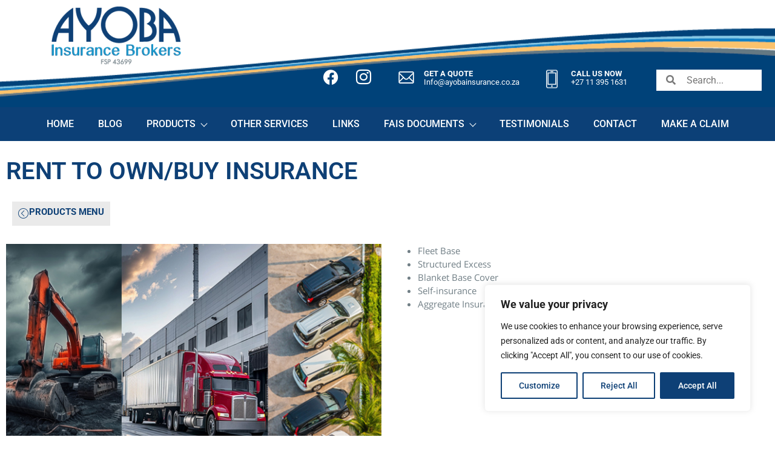

--- FILE ---
content_type: text/html; charset=UTF-8
request_url: https://ayobainsurance.co.za/rent-to-own-buy-insurance/
body_size: 25635
content:
<!DOCTYPE html>
<html lang="en-ZA" prefix="og: https://ogp.me/ns#">
<head>
	<meta charset="UTF-8"/>
	<meta name="viewport" content="width=device-width, initial-scale=1, maximum-scale=1"/>
	<link rel="profile" href="http://gmpg.org/xfn/11"/>
	<link rel="pingback" href="https://ayobainsurance.co.za/xmlrpc.php"/>
	
<!-- Search Engine Optimization by Rank Math - https://rankmath.com/ -->
<title>RENT TO OWN/BUY INSURANCE | Ayoba Insurance Brokers</title>
<meta name="description" content="RENT TO OWN/BUY INSURANCE PRODUCTS MENU Edit Content MOTORCYCLE INSURANCE PERSONAL LINES INSURANCE COMMERCIAL OR BUSINESS INSURANCE AGRICULTURAL INSURANCE"/>
<meta name="robots" content="follow, index, max-snippet:-1, max-video-preview:-1, max-image-preview:large"/>
<link rel="canonical" href="https://ayobainsurance.co.za/rent-to-own-buy-insurance/" />
<meta property="og:locale" content="en_US" />
<meta property="og:type" content="article" />
<meta property="og:title" content="RENT TO OWN/BUY INSURANCE | Ayoba Insurance Brokers" />
<meta property="og:description" content="RENT TO OWN/BUY INSURANCE PRODUCTS MENU Edit Content MOTORCYCLE INSURANCE PERSONAL LINES INSURANCE COMMERCIAL OR BUSINESS INSURANCE AGRICULTURAL INSURANCE" />
<meta property="og:url" content="https://ayobainsurance.co.za/rent-to-own-buy-insurance/" />
<meta property="og:site_name" content="Ayoba Insurance Brokers" />
<meta property="article:tag" content="rent to buy insurance" />
<meta property="article:tag" content="rent to own insurance" />
<meta property="article:section" content="Insurances" />
<meta property="og:updated_time" content="2025-07-28T15:36:45+02:00" />
<meta property="og:image" content="https://ayobainsurance.co.za/wp-content/uploads/2025/07/rent-to-own-vehicle3.jpg" />
<meta property="og:image:secure_url" content="https://ayobainsurance.co.za/wp-content/uploads/2025/07/rent-to-own-vehicle3.jpg" />
<meta property="og:image:width" content="640" />
<meta property="og:image:height" content="426" />
<meta property="og:image:alt" content="RENT TO OWN/BUY INSURANCE" />
<meta property="og:image:type" content="image/jpeg" />
<meta property="article:published_time" content="2021-12-14T14:40:21+02:00" />
<meta property="article:modified_time" content="2025-07-28T15:36:45+02:00" />
<meta name="twitter:card" content="summary_large_image" />
<meta name="twitter:title" content="RENT TO OWN/BUY INSURANCE | Ayoba Insurance Brokers" />
<meta name="twitter:description" content="RENT TO OWN/BUY INSURANCE PRODUCTS MENU Edit Content MOTORCYCLE INSURANCE PERSONAL LINES INSURANCE COMMERCIAL OR BUSINESS INSURANCE AGRICULTURAL INSURANCE" />
<meta name="twitter:image" content="https://ayobainsurance.co.za/wp-content/uploads/2025/07/rent-to-own-vehicle3.jpg" />
<meta name="twitter:label1" content="Time to read" />
<meta name="twitter:data1" content="Less than a minute" />
<script type="application/ld+json" class="rank-math-schema">{"@context":"https://schema.org","@graph":[{"@type":"Place","@id":"https://ayobainsurance.co.za/#place","geo":{"@type":"GeoCoordinates","latitude":"-26.077633446069992","longitude":" 28.25500493826002"},"hasMap":"https://www.google.com/maps/search/?api=1&amp;query=-26.077633446069992, 28.25500493826002","address":{"@type":"PostalAddress","streetAddress":"Unit 20, Villa Valencia","addressLocality":"2 Anemoon Road, Glen Marais","addressRegion":"Kempton Park","postalCode":"1620","addressCountry":"South Africa"}},{"@type":"Organization","@id":"https://ayobainsurance.co.za/#organization","name":"Ayoba Insurance Brokers","url":"https://ayobainsurance.co.za","email":"info@ayobainsurance.co.za","address":{"@type":"PostalAddress","streetAddress":"Unit 20, Villa Valencia","addressLocality":"2 Anemoon Road, Glen Marais","addressRegion":"Kempton Park","postalCode":"1620","addressCountry":"South Africa"},"logo":{"@type":"ImageObject","@id":"https://ayobainsurance.co.za/#logo","url":"https://ayobainsurance.co.za/wp-content/uploads/2021/12/favicon.png","contentUrl":"https://ayobainsurance.co.za/wp-content/uploads/2021/12/favicon.png","caption":"Ayoba Insurance Brokers","inLanguage":"en-ZA","width":"500","height":"500"},"contactPoint":[{"@type":"ContactPoint","telephone":"+27 11 395 1631","contactType":"customer support"},{"@type":"ContactPoint","telephone":"+27 66 397 3985","contactType":"customer support"}],"description":"Discover tailored insurance solutions with Ayoba Insurance Brokers. We specialize in personal, business and life insurance, offering personalized plans that fit your needs. Our dedicated team is always on call to provide expert advice and exceptional service. Start protecting your future today with a free quote!","location":{"@id":"https://ayobainsurance.co.za/#place"}},{"@type":"WebSite","@id":"https://ayobainsurance.co.za/#website","url":"https://ayobainsurance.co.za","name":"Ayoba Insurance Brokers","alternateName":"Ayoba","publisher":{"@id":"https://ayobainsurance.co.za/#organization"},"inLanguage":"en-ZA"},{"@type":"ImageObject","@id":"https://ayobainsurance.co.za/wp-content/uploads/2021/12/rent-to-own-or-buy.png","url":"https://ayobainsurance.co.za/wp-content/uploads/2021/12/rent-to-own-or-buy.png","width":"168","height":"289","caption":"rent-to-own-or-buy","inLanguage":"en-ZA"},{"@type":"WebPage","@id":"https://ayobainsurance.co.za/rent-to-own-buy-insurance/#webpage","url":"https://ayobainsurance.co.za/rent-to-own-buy-insurance/","name":"RENT TO OWN/BUY INSURANCE | Ayoba Insurance Brokers","datePublished":"2021-12-14T14:40:21+02:00","dateModified":"2025-07-28T15:36:45+02:00","isPartOf":{"@id":"https://ayobainsurance.co.za/#website"},"primaryImageOfPage":{"@id":"https://ayobainsurance.co.za/wp-content/uploads/2021/12/rent-to-own-or-buy.png"},"inLanguage":"en-ZA"},{"@type":"Person","@id":"https://ayobainsurance.co.za/author/eve/","name":"Admin","url":"https://ayobainsurance.co.za/author/eve/","image":{"@type":"ImageObject","@id":"https://secure.gravatar.com/avatar/df9b84b1db4683a7ccf271df0c64ff5033028d94a58ca9e32935c66b0a400800?s=96&amp;d=mm&amp;r=g","url":"https://secure.gravatar.com/avatar/df9b84b1db4683a7ccf271df0c64ff5033028d94a58ca9e32935c66b0a400800?s=96&amp;d=mm&amp;r=g","caption":"Admin","inLanguage":"en-ZA"},"sameAs":["https://ayobainsurance.co.za"],"worksFor":{"@id":"https://ayobainsurance.co.za/#organization"}},{"@type":"Article","headline":"RENT TO OWN/BUY INSURANCE | Ayoba Insurance Brokers","datePublished":"2021-12-14T14:40:21+02:00","dateModified":"2025-07-28T15:36:45+02:00","author":{"@id":"https://ayobainsurance.co.za/author/eve/","name":"Admin"},"publisher":{"@id":"https://ayobainsurance.co.za/#organization"},"description":"RENT TO OWN/BUY INSURANCE PRODUCTS MENU Edit Content MOTORCYCLE INSURANCE PERSONAL LINES INSURANCE COMMERCIAL OR BUSINESS INSURANCE AGRICULTURAL INSURANCE","name":"RENT TO OWN/BUY INSURANCE | Ayoba Insurance Brokers","@id":"https://ayobainsurance.co.za/rent-to-own-buy-insurance/#richSnippet","isPartOf":{"@id":"https://ayobainsurance.co.za/rent-to-own-buy-insurance/#webpage"},"image":{"@id":"https://ayobainsurance.co.za/wp-content/uploads/2021/12/rent-to-own-or-buy.png"},"inLanguage":"en-ZA","mainEntityOfPage":{"@id":"https://ayobainsurance.co.za/rent-to-own-buy-insurance/#webpage"}}]}</script>
<!-- /Rank Math WordPress SEO plugin -->

<link rel="alternate" type="application/rss+xml" title="Ayoba Insurance Brokers &raquo; Feed" href="https://ayobainsurance.co.za/feed/" />
<link rel="alternate" type="application/rss+xml" title="Ayoba Insurance Brokers &raquo; Comments Feed" href="https://ayobainsurance.co.za/comments/feed/" />
<link rel="alternate" title="oEmbed (JSON)" type="application/json+oembed" href="https://ayobainsurance.co.za/wp-json/oembed/1.0/embed?url=https%3A%2F%2Fayobainsurance.co.za%2Frent-to-own-buy-insurance%2F" />
<link rel="alternate" title="oEmbed (XML)" type="text/xml+oembed" href="https://ayobainsurance.co.za/wp-json/oembed/1.0/embed?url=https%3A%2F%2Fayobainsurance.co.za%2Frent-to-own-buy-insurance%2F&#038;format=xml" />
		<!-- This site uses the Google Analytics by MonsterInsights plugin v9.11.1 - Using Analytics tracking - https://www.monsterinsights.com/ -->
							<script src="//www.googletagmanager.com/gtag/js?id=G-YXP0B2VLC4"  data-cfasync="false" data-wpfc-render="false" async></script>
			<script data-cfasync="false" data-wpfc-render="false">
				var mi_version = '9.11.1';
				var mi_track_user = true;
				var mi_no_track_reason = '';
								var MonsterInsightsDefaultLocations = {"page_location":"https:\/\/ayobainsurance.co.za\/rent-to-own-buy-insurance\/"};
								if ( typeof MonsterInsightsPrivacyGuardFilter === 'function' ) {
					var MonsterInsightsLocations = (typeof MonsterInsightsExcludeQuery === 'object') ? MonsterInsightsPrivacyGuardFilter( MonsterInsightsExcludeQuery ) : MonsterInsightsPrivacyGuardFilter( MonsterInsightsDefaultLocations );
				} else {
					var MonsterInsightsLocations = (typeof MonsterInsightsExcludeQuery === 'object') ? MonsterInsightsExcludeQuery : MonsterInsightsDefaultLocations;
				}

								var disableStrs = [
										'ga-disable-G-YXP0B2VLC4',
									];

				/* Function to detect opted out users */
				function __gtagTrackerIsOptedOut() {
					for (var index = 0; index < disableStrs.length; index++) {
						if (document.cookie.indexOf(disableStrs[index] + '=true') > -1) {
							return true;
						}
					}

					return false;
				}

				/* Disable tracking if the opt-out cookie exists. */
				if (__gtagTrackerIsOptedOut()) {
					for (var index = 0; index < disableStrs.length; index++) {
						window[disableStrs[index]] = true;
					}
				}

				/* Opt-out function */
				function __gtagTrackerOptout() {
					for (var index = 0; index < disableStrs.length; index++) {
						document.cookie = disableStrs[index] + '=true; expires=Thu, 31 Dec 2099 23:59:59 UTC; path=/';
						window[disableStrs[index]] = true;
					}
				}

				if ('undefined' === typeof gaOptout) {
					function gaOptout() {
						__gtagTrackerOptout();
					}
				}
								window.dataLayer = window.dataLayer || [];

				window.MonsterInsightsDualTracker = {
					helpers: {},
					trackers: {},
				};
				if (mi_track_user) {
					function __gtagDataLayer() {
						dataLayer.push(arguments);
					}

					function __gtagTracker(type, name, parameters) {
						if (!parameters) {
							parameters = {};
						}

						if (parameters.send_to) {
							__gtagDataLayer.apply(null, arguments);
							return;
						}

						if (type === 'event') {
														parameters.send_to = monsterinsights_frontend.v4_id;
							var hookName = name;
							if (typeof parameters['event_category'] !== 'undefined') {
								hookName = parameters['event_category'] + ':' + name;
							}

							if (typeof MonsterInsightsDualTracker.trackers[hookName] !== 'undefined') {
								MonsterInsightsDualTracker.trackers[hookName](parameters);
							} else {
								__gtagDataLayer('event', name, parameters);
							}
							
						} else {
							__gtagDataLayer.apply(null, arguments);
						}
					}

					__gtagTracker('js', new Date());
					__gtagTracker('set', {
						'developer_id.dZGIzZG': true,
											});
					if ( MonsterInsightsLocations.page_location ) {
						__gtagTracker('set', MonsterInsightsLocations);
					}
										__gtagTracker('config', 'G-YXP0B2VLC4', {"forceSSL":"true","link_attribution":"true"} );
										window.gtag = __gtagTracker;										(function () {
						/* https://developers.google.com/analytics/devguides/collection/analyticsjs/ */
						/* ga and __gaTracker compatibility shim. */
						var noopfn = function () {
							return null;
						};
						var newtracker = function () {
							return new Tracker();
						};
						var Tracker = function () {
							return null;
						};
						var p = Tracker.prototype;
						p.get = noopfn;
						p.set = noopfn;
						p.send = function () {
							var args = Array.prototype.slice.call(arguments);
							args.unshift('send');
							__gaTracker.apply(null, args);
						};
						var __gaTracker = function () {
							var len = arguments.length;
							if (len === 0) {
								return;
							}
							var f = arguments[len - 1];
							if (typeof f !== 'object' || f === null || typeof f.hitCallback !== 'function') {
								if ('send' === arguments[0]) {
									var hitConverted, hitObject = false, action;
									if ('event' === arguments[1]) {
										if ('undefined' !== typeof arguments[3]) {
											hitObject = {
												'eventAction': arguments[3],
												'eventCategory': arguments[2],
												'eventLabel': arguments[4],
												'value': arguments[5] ? arguments[5] : 1,
											}
										}
									}
									if ('pageview' === arguments[1]) {
										if ('undefined' !== typeof arguments[2]) {
											hitObject = {
												'eventAction': 'page_view',
												'page_path': arguments[2],
											}
										}
									}
									if (typeof arguments[2] === 'object') {
										hitObject = arguments[2];
									}
									if (typeof arguments[5] === 'object') {
										Object.assign(hitObject, arguments[5]);
									}
									if ('undefined' !== typeof arguments[1].hitType) {
										hitObject = arguments[1];
										if ('pageview' === hitObject.hitType) {
											hitObject.eventAction = 'page_view';
										}
									}
									if (hitObject) {
										action = 'timing' === arguments[1].hitType ? 'timing_complete' : hitObject.eventAction;
										hitConverted = mapArgs(hitObject);
										__gtagTracker('event', action, hitConverted);
									}
								}
								return;
							}

							function mapArgs(args) {
								var arg, hit = {};
								var gaMap = {
									'eventCategory': 'event_category',
									'eventAction': 'event_action',
									'eventLabel': 'event_label',
									'eventValue': 'event_value',
									'nonInteraction': 'non_interaction',
									'timingCategory': 'event_category',
									'timingVar': 'name',
									'timingValue': 'value',
									'timingLabel': 'event_label',
									'page': 'page_path',
									'location': 'page_location',
									'title': 'page_title',
									'referrer' : 'page_referrer',
								};
								for (arg in args) {
																		if (!(!args.hasOwnProperty(arg) || !gaMap.hasOwnProperty(arg))) {
										hit[gaMap[arg]] = args[arg];
									} else {
										hit[arg] = args[arg];
									}
								}
								return hit;
							}

							try {
								f.hitCallback();
							} catch (ex) {
							}
						};
						__gaTracker.create = newtracker;
						__gaTracker.getByName = newtracker;
						__gaTracker.getAll = function () {
							return [];
						};
						__gaTracker.remove = noopfn;
						__gaTracker.loaded = true;
						window['__gaTracker'] = __gaTracker;
					})();
									} else {
										console.log("");
					(function () {
						function __gtagTracker() {
							return null;
						}

						window['__gtagTracker'] = __gtagTracker;
						window['gtag'] = __gtagTracker;
					})();
									}
			</script>
							<!-- / Google Analytics by MonsterInsights -->
		<style id='wp-img-auto-sizes-contain-inline-css'>
img:is([sizes=auto i],[sizes^="auto," i]){contain-intrinsic-size:3000px 1500px}
/*# sourceURL=wp-img-auto-sizes-contain-inline-css */
</style>

<link rel='stylesheet' id='xpro-elementor-addons-widgets-css' href='https://ayobainsurance.co.za/wp-content/plugins/xpro-elementor-addons/assets/css/xpro-widgets.css?ver=1.4.21' media='all' />
<link rel='stylesheet' id='xpro-elementor-addons-responsive-css' href='https://ayobainsurance.co.za/wp-content/plugins/xpro-elementor-addons/assets/css/xpro-responsive.css?ver=1.4.21' media='all' />
<link rel='stylesheet' id='font-awesome-css' href='https://ayobainsurance.co.za/wp-content/plugins/elementor/assets/lib/font-awesome/css/all.min.css?ver=5.15.3' media='all' />
<link rel='stylesheet' id='social-icons-css' href='https://ayobainsurance.co.za/wp-content/plugins/elementor/assets/css/widget-social-icons.min.css?ver=3.28.0' media='all' />
<link rel='stylesheet' id='xpro-icons-css' href='https://ayobainsurance.co.za/wp-content/plugins/xpro-elementor-addons/assets/css/xpro-icons.min.css?ver=1.0.0' media='all' />
<style id='wp-emoji-styles-inline-css'>

	img.wp-smiley, img.emoji {
		display: inline !important;
		border: none !important;
		box-shadow: none !important;
		height: 1em !important;
		width: 1em !important;
		margin: 0 0.07em !important;
		vertical-align: -0.1em !important;
		background: none !important;
		padding: 0 !important;
	}
/*# sourceURL=wp-emoji-styles-inline-css */
</style>
<style id='global-styles-inline-css'>
:root{--wp--preset--aspect-ratio--square: 1;--wp--preset--aspect-ratio--4-3: 4/3;--wp--preset--aspect-ratio--3-4: 3/4;--wp--preset--aspect-ratio--3-2: 3/2;--wp--preset--aspect-ratio--2-3: 2/3;--wp--preset--aspect-ratio--16-9: 16/9;--wp--preset--aspect-ratio--9-16: 9/16;--wp--preset--color--black: #000000;--wp--preset--color--cyan-bluish-gray: #abb8c3;--wp--preset--color--white: #ffffff;--wp--preset--color--pale-pink: #f78da7;--wp--preset--color--vivid-red: #cf2e2e;--wp--preset--color--luminous-vivid-orange: #ff6900;--wp--preset--color--luminous-vivid-amber: #fcb900;--wp--preset--color--light-green-cyan: #7bdcb5;--wp--preset--color--vivid-green-cyan: #00d084;--wp--preset--color--pale-cyan-blue: #8ed1fc;--wp--preset--color--vivid-cyan-blue: #0693e3;--wp--preset--color--vivid-purple: #9b51e0;--wp--preset--gradient--vivid-cyan-blue-to-vivid-purple: linear-gradient(135deg,rgb(6,147,227) 0%,rgb(155,81,224) 100%);--wp--preset--gradient--light-green-cyan-to-vivid-green-cyan: linear-gradient(135deg,rgb(122,220,180) 0%,rgb(0,208,130) 100%);--wp--preset--gradient--luminous-vivid-amber-to-luminous-vivid-orange: linear-gradient(135deg,rgb(252,185,0) 0%,rgb(255,105,0) 100%);--wp--preset--gradient--luminous-vivid-orange-to-vivid-red: linear-gradient(135deg,rgb(255,105,0) 0%,rgb(207,46,46) 100%);--wp--preset--gradient--very-light-gray-to-cyan-bluish-gray: linear-gradient(135deg,rgb(238,238,238) 0%,rgb(169,184,195) 100%);--wp--preset--gradient--cool-to-warm-spectrum: linear-gradient(135deg,rgb(74,234,220) 0%,rgb(151,120,209) 20%,rgb(207,42,186) 40%,rgb(238,44,130) 60%,rgb(251,105,98) 80%,rgb(254,248,76) 100%);--wp--preset--gradient--blush-light-purple: linear-gradient(135deg,rgb(255,206,236) 0%,rgb(152,150,240) 100%);--wp--preset--gradient--blush-bordeaux: linear-gradient(135deg,rgb(254,205,165) 0%,rgb(254,45,45) 50%,rgb(107,0,62) 100%);--wp--preset--gradient--luminous-dusk: linear-gradient(135deg,rgb(255,203,112) 0%,rgb(199,81,192) 50%,rgb(65,88,208) 100%);--wp--preset--gradient--pale-ocean: linear-gradient(135deg,rgb(255,245,203) 0%,rgb(182,227,212) 50%,rgb(51,167,181) 100%);--wp--preset--gradient--electric-grass: linear-gradient(135deg,rgb(202,248,128) 0%,rgb(113,206,126) 100%);--wp--preset--gradient--midnight: linear-gradient(135deg,rgb(2,3,129) 0%,rgb(40,116,252) 100%);--wp--preset--font-size--small: 13px;--wp--preset--font-size--medium: 20px;--wp--preset--font-size--large: 36px;--wp--preset--font-size--x-large: 42px;--wp--preset--spacing--20: 0.44rem;--wp--preset--spacing--30: 0.67rem;--wp--preset--spacing--40: 1rem;--wp--preset--spacing--50: 1.5rem;--wp--preset--spacing--60: 2.25rem;--wp--preset--spacing--70: 3.38rem;--wp--preset--spacing--80: 5.06rem;--wp--preset--shadow--natural: 6px 6px 9px rgba(0, 0, 0, 0.2);--wp--preset--shadow--deep: 12px 12px 50px rgba(0, 0, 0, 0.4);--wp--preset--shadow--sharp: 6px 6px 0px rgba(0, 0, 0, 0.2);--wp--preset--shadow--outlined: 6px 6px 0px -3px rgb(255, 255, 255), 6px 6px rgb(0, 0, 0);--wp--preset--shadow--crisp: 6px 6px 0px rgb(0, 0, 0);}:root { --wp--style--global--content-size: 800px;--wp--style--global--wide-size: 1200px; }:where(body) { margin: 0; }.wp-site-blocks > .alignleft { float: left; margin-right: 2em; }.wp-site-blocks > .alignright { float: right; margin-left: 2em; }.wp-site-blocks > .aligncenter { justify-content: center; margin-left: auto; margin-right: auto; }:where(.wp-site-blocks) > * { margin-block-start: 24px; margin-block-end: 0; }:where(.wp-site-blocks) > :first-child { margin-block-start: 0; }:where(.wp-site-blocks) > :last-child { margin-block-end: 0; }:root { --wp--style--block-gap: 24px; }:root :where(.is-layout-flow) > :first-child{margin-block-start: 0;}:root :where(.is-layout-flow) > :last-child{margin-block-end: 0;}:root :where(.is-layout-flow) > *{margin-block-start: 24px;margin-block-end: 0;}:root :where(.is-layout-constrained) > :first-child{margin-block-start: 0;}:root :where(.is-layout-constrained) > :last-child{margin-block-end: 0;}:root :where(.is-layout-constrained) > *{margin-block-start: 24px;margin-block-end: 0;}:root :where(.is-layout-flex){gap: 24px;}:root :where(.is-layout-grid){gap: 24px;}.is-layout-flow > .alignleft{float: left;margin-inline-start: 0;margin-inline-end: 2em;}.is-layout-flow > .alignright{float: right;margin-inline-start: 2em;margin-inline-end: 0;}.is-layout-flow > .aligncenter{margin-left: auto !important;margin-right: auto !important;}.is-layout-constrained > .alignleft{float: left;margin-inline-start: 0;margin-inline-end: 2em;}.is-layout-constrained > .alignright{float: right;margin-inline-start: 2em;margin-inline-end: 0;}.is-layout-constrained > .aligncenter{margin-left: auto !important;margin-right: auto !important;}.is-layout-constrained > :where(:not(.alignleft):not(.alignright):not(.alignfull)){max-width: var(--wp--style--global--content-size);margin-left: auto !important;margin-right: auto !important;}.is-layout-constrained > .alignwide{max-width: var(--wp--style--global--wide-size);}body .is-layout-flex{display: flex;}.is-layout-flex{flex-wrap: wrap;align-items: center;}.is-layout-flex > :is(*, div){margin: 0;}body .is-layout-grid{display: grid;}.is-layout-grid > :is(*, div){margin: 0;}body{padding-top: 0px;padding-right: 0px;padding-bottom: 0px;padding-left: 0px;}a:where(:not(.wp-element-button)){text-decoration: underline;}:root :where(.wp-element-button, .wp-block-button__link){background-color: #32373c;border-width: 0;color: #fff;font-family: inherit;font-size: inherit;font-style: inherit;font-weight: inherit;letter-spacing: inherit;line-height: inherit;padding-top: calc(0.667em + 2px);padding-right: calc(1.333em + 2px);padding-bottom: calc(0.667em + 2px);padding-left: calc(1.333em + 2px);text-decoration: none;text-transform: inherit;}.has-black-color{color: var(--wp--preset--color--black) !important;}.has-cyan-bluish-gray-color{color: var(--wp--preset--color--cyan-bluish-gray) !important;}.has-white-color{color: var(--wp--preset--color--white) !important;}.has-pale-pink-color{color: var(--wp--preset--color--pale-pink) !important;}.has-vivid-red-color{color: var(--wp--preset--color--vivid-red) !important;}.has-luminous-vivid-orange-color{color: var(--wp--preset--color--luminous-vivid-orange) !important;}.has-luminous-vivid-amber-color{color: var(--wp--preset--color--luminous-vivid-amber) !important;}.has-light-green-cyan-color{color: var(--wp--preset--color--light-green-cyan) !important;}.has-vivid-green-cyan-color{color: var(--wp--preset--color--vivid-green-cyan) !important;}.has-pale-cyan-blue-color{color: var(--wp--preset--color--pale-cyan-blue) !important;}.has-vivid-cyan-blue-color{color: var(--wp--preset--color--vivid-cyan-blue) !important;}.has-vivid-purple-color{color: var(--wp--preset--color--vivid-purple) !important;}.has-black-background-color{background-color: var(--wp--preset--color--black) !important;}.has-cyan-bluish-gray-background-color{background-color: var(--wp--preset--color--cyan-bluish-gray) !important;}.has-white-background-color{background-color: var(--wp--preset--color--white) !important;}.has-pale-pink-background-color{background-color: var(--wp--preset--color--pale-pink) !important;}.has-vivid-red-background-color{background-color: var(--wp--preset--color--vivid-red) !important;}.has-luminous-vivid-orange-background-color{background-color: var(--wp--preset--color--luminous-vivid-orange) !important;}.has-luminous-vivid-amber-background-color{background-color: var(--wp--preset--color--luminous-vivid-amber) !important;}.has-light-green-cyan-background-color{background-color: var(--wp--preset--color--light-green-cyan) !important;}.has-vivid-green-cyan-background-color{background-color: var(--wp--preset--color--vivid-green-cyan) !important;}.has-pale-cyan-blue-background-color{background-color: var(--wp--preset--color--pale-cyan-blue) !important;}.has-vivid-cyan-blue-background-color{background-color: var(--wp--preset--color--vivid-cyan-blue) !important;}.has-vivid-purple-background-color{background-color: var(--wp--preset--color--vivid-purple) !important;}.has-black-border-color{border-color: var(--wp--preset--color--black) !important;}.has-cyan-bluish-gray-border-color{border-color: var(--wp--preset--color--cyan-bluish-gray) !important;}.has-white-border-color{border-color: var(--wp--preset--color--white) !important;}.has-pale-pink-border-color{border-color: var(--wp--preset--color--pale-pink) !important;}.has-vivid-red-border-color{border-color: var(--wp--preset--color--vivid-red) !important;}.has-luminous-vivid-orange-border-color{border-color: var(--wp--preset--color--luminous-vivid-orange) !important;}.has-luminous-vivid-amber-border-color{border-color: var(--wp--preset--color--luminous-vivid-amber) !important;}.has-light-green-cyan-border-color{border-color: var(--wp--preset--color--light-green-cyan) !important;}.has-vivid-green-cyan-border-color{border-color: var(--wp--preset--color--vivid-green-cyan) !important;}.has-pale-cyan-blue-border-color{border-color: var(--wp--preset--color--pale-cyan-blue) !important;}.has-vivid-cyan-blue-border-color{border-color: var(--wp--preset--color--vivid-cyan-blue) !important;}.has-vivid-purple-border-color{border-color: var(--wp--preset--color--vivid-purple) !important;}.has-vivid-cyan-blue-to-vivid-purple-gradient-background{background: var(--wp--preset--gradient--vivid-cyan-blue-to-vivid-purple) !important;}.has-light-green-cyan-to-vivid-green-cyan-gradient-background{background: var(--wp--preset--gradient--light-green-cyan-to-vivid-green-cyan) !important;}.has-luminous-vivid-amber-to-luminous-vivid-orange-gradient-background{background: var(--wp--preset--gradient--luminous-vivid-amber-to-luminous-vivid-orange) !important;}.has-luminous-vivid-orange-to-vivid-red-gradient-background{background: var(--wp--preset--gradient--luminous-vivid-orange-to-vivid-red) !important;}.has-very-light-gray-to-cyan-bluish-gray-gradient-background{background: var(--wp--preset--gradient--very-light-gray-to-cyan-bluish-gray) !important;}.has-cool-to-warm-spectrum-gradient-background{background: var(--wp--preset--gradient--cool-to-warm-spectrum) !important;}.has-blush-light-purple-gradient-background{background: var(--wp--preset--gradient--blush-light-purple) !important;}.has-blush-bordeaux-gradient-background{background: var(--wp--preset--gradient--blush-bordeaux) !important;}.has-luminous-dusk-gradient-background{background: var(--wp--preset--gradient--luminous-dusk) !important;}.has-pale-ocean-gradient-background{background: var(--wp--preset--gradient--pale-ocean) !important;}.has-electric-grass-gradient-background{background: var(--wp--preset--gradient--electric-grass) !important;}.has-midnight-gradient-background{background: var(--wp--preset--gradient--midnight) !important;}.has-small-font-size{font-size: var(--wp--preset--font-size--small) !important;}.has-medium-font-size{font-size: var(--wp--preset--font-size--medium) !important;}.has-large-font-size{font-size: var(--wp--preset--font-size--large) !important;}.has-x-large-font-size{font-size: var(--wp--preset--font-size--x-large) !important;}
:root :where(.wp-block-pullquote){font-size: 1.5em;line-height: 1.6;}
/*# sourceURL=global-styles-inline-css */
</style>
<link rel='stylesheet' id='widgetopts-styles-css' href='https://ayobainsurance.co.za/wp-content/plugins/widget-options/assets/css/widget-options.css?ver=4.1.3' media='all' />
<link rel='stylesheet' id='xpro-theme-builder-css' href='https://ayobainsurance.co.za/wp-content/plugins/xpro-theme-builder/assets/css/xpro-theme-builder.css?ver=1.2.11' media='all' />
<link rel='stylesheet' id='elementor-icons-css' href='https://ayobainsurance.co.za/wp-content/plugins/elementor/assets/lib/eicons/css/elementor-icons.min.css?ver=5.46.0' media='all' />
<link rel='stylesheet' id='elementor-frontend-css' href='https://ayobainsurance.co.za/wp-content/plugins/elementor/assets/css/frontend.min.css?ver=3.34.3' media='all' />
<link rel='stylesheet' id='elementor-post-9-css' href='https://ayobainsurance.co.za/wp-content/uploads/elementor/css/post-9.css?ver=1769477934' media='all' />
<link rel='stylesheet' id='xpro-elementor-widgetarea-editor-css' href='https://ayobainsurance.co.za/wp-content/plugins/xpro-elementor-addons/inc/controls/assets/css/widgetarea-editor.css?ver=1.4.21' media='all' />
<link rel='stylesheet' id='font-awesome-5-all-css' href='https://ayobainsurance.co.za/wp-content/plugins/elementor/assets/lib/font-awesome/css/all.min.css?ver=3.34.3' media='all' />
<link rel='stylesheet' id='font-awesome-4-shim-css' href='https://ayobainsurance.co.za/wp-content/plugins/elementor/assets/lib/font-awesome/css/v4-shims.min.css?ver=3.34.3' media='all' />
<link rel='stylesheet' id='widget-image-css' href='https://ayobainsurance.co.za/wp-content/plugins/elementor/assets/css/widget-image.min.css?ver=3.34.3' media='all' />
<link rel='stylesheet' id='elementor-post-253-css' href='https://ayobainsurance.co.za/wp-content/uploads/elementor/css/post-253.css?ver=1769489103' media='all' />
<link rel='stylesheet' id='elementor-post-959-css' href='https://ayobainsurance.co.za/wp-content/uploads/elementor/css/post-959.css?ver=1769477935' media='all' />
<link rel='stylesheet' id='elementor-post-1021-css' href='https://ayobainsurance.co.za/wp-content/uploads/elementor/css/post-1021.css?ver=1769477935' media='all' />
<link rel='stylesheet' id='hello-elementor-css' href='https://ayobainsurance.co.za/wp-content/themes/hello-elementor/assets/css/reset.css?ver=3.4.5' media='all' />
<link rel='stylesheet' id='hello-elementor-theme-style-css' href='https://ayobainsurance.co.za/wp-content/themes/hello-elementor/assets/css/theme.css?ver=3.4.5' media='all' />
<link rel='stylesheet' id='hello-elementor-header-footer-css' href='https://ayobainsurance.co.za/wp-content/themes/hello-elementor/assets/css/header-footer.css?ver=3.4.5' media='all' />
<link rel='stylesheet' id='ekit-widget-styles-css' href='https://ayobainsurance.co.za/wp-content/plugins/elementskit-lite/widgets/init/assets/css/widget-styles.css?ver=3.7.8' media='all' />
<link rel='stylesheet' id='ekit-responsive-css' href='https://ayobainsurance.co.za/wp-content/plugins/elementskit-lite/widgets/init/assets/css/responsive.css?ver=3.7.8' media='all' />
<link rel='stylesheet' id='eael-general-css' href='https://ayobainsurance.co.za/wp-content/plugins/essential-addons-for-elementor-lite/assets/front-end/css/view/general.min.css?ver=6.5.9' media='all' />
<link rel='stylesheet' id='elementor-gf-local-roboto-css' href='https://ayobainsurance.co.za/wp-content/uploads/elementor/google-fonts/css/roboto.css?ver=1742263125' media='all' />
<link rel='stylesheet' id='elementor-gf-local-opensans-css' href='https://ayobainsurance.co.za/wp-content/uploads/elementor/google-fonts/css/opensans.css?ver=1742263155' media='all' />
<link rel='stylesheet' id='elementor-gf-local-opensanshebrew-css' href='https://ayobainsurance.co.za/wp-content/uploads/elementor/google-fonts/css/opensanshebrew.css?ver=1742263163' media='all' />
<link rel='stylesheet' id='elementor-icons-ekiticons-css' href='https://ayobainsurance.co.za/wp-content/plugins/elementskit-lite/modules/elementskit-icon-pack/assets/css/ekiticons.css?ver=3.7.8' media='all' />
<link rel='stylesheet' id='elementor-icons-shared-0-css' href='https://ayobainsurance.co.za/wp-content/plugins/elementor/assets/lib/font-awesome/css/fontawesome.min.css?ver=5.15.3' media='all' />
<link rel='stylesheet' id='elementor-icons-fa-solid-css' href='https://ayobainsurance.co.za/wp-content/plugins/elementor/assets/lib/font-awesome/css/solid.min.css?ver=5.15.3' media='all' />
<link rel='stylesheet' id='elementor-icons-fa-brands-css' href='https://ayobainsurance.co.za/wp-content/plugins/elementor/assets/lib/font-awesome/css/brands.min.css?ver=5.15.3' media='all' />
<script id="cookie-law-info-js-extra">
var _ckyConfig = {"_ipData":[],"_assetsURL":"https://ayobainsurance.co.za/wp-content/plugins/cookie-law-info/lite/frontend/images/","_publicURL":"https://ayobainsurance.co.za","_expiry":"365","_categories":[{"name":"Necessary","slug":"necessary","isNecessary":true,"ccpaDoNotSell":true,"cookies":[],"active":true,"defaultConsent":{"gdpr":true,"ccpa":true}},{"name":"Functional","slug":"functional","isNecessary":false,"ccpaDoNotSell":true,"cookies":[],"active":true,"defaultConsent":{"gdpr":false,"ccpa":false}},{"name":"Analytics","slug":"analytics","isNecessary":false,"ccpaDoNotSell":true,"cookies":[],"active":true,"defaultConsent":{"gdpr":false,"ccpa":false}},{"name":"Performance","slug":"performance","isNecessary":false,"ccpaDoNotSell":true,"cookies":[],"active":true,"defaultConsent":{"gdpr":false,"ccpa":false}},{"name":"Advertisement","slug":"advertisement","isNecessary":false,"ccpaDoNotSell":true,"cookies":[],"active":true,"defaultConsent":{"gdpr":false,"ccpa":false}}],"_activeLaw":"gdpr","_rootDomain":"","_block":"1","_showBanner":"1","_bannerConfig":{"settings":{"type":"box","preferenceCenterType":"popup","position":"bottom-right","applicableLaw":"gdpr"},"behaviours":{"reloadBannerOnAccept":false,"loadAnalyticsByDefault":false,"animations":{"onLoad":"animate","onHide":"sticky"}},"config":{"revisitConsent":{"status":true,"tag":"revisit-consent","position":"bottom-left","meta":{"url":"#"},"styles":{"background-color":"#0E4076"},"elements":{"title":{"type":"text","tag":"revisit-consent-title","status":true,"styles":{"color":"#0056a7"}}}},"preferenceCenter":{"toggle":{"status":true,"tag":"detail-category-toggle","type":"toggle","states":{"active":{"styles":{"background-color":"#1863DC"}},"inactive":{"styles":{"background-color":"#D0D5D2"}}}}},"categoryPreview":{"status":false,"toggle":{"status":true,"tag":"detail-category-preview-toggle","type":"toggle","states":{"active":{"styles":{"background-color":"#1863DC"}},"inactive":{"styles":{"background-color":"#D0D5D2"}}}}},"videoPlaceholder":{"status":true,"styles":{"background-color":"#000000","border-color":"#000000","color":"#ffffff"}},"readMore":{"status":false,"tag":"readmore-button","type":"link","meta":{"noFollow":true,"newTab":true},"styles":{"color":"#0E4076","background-color":"transparent","border-color":"transparent"}},"showMore":{"status":true,"tag":"show-desc-button","type":"button","styles":{"color":"#1863DC"}},"showLess":{"status":true,"tag":"hide-desc-button","type":"button","styles":{"color":"#1863DC"}},"alwaysActive":{"status":true,"tag":"always-active","styles":{"color":"#008000"}},"manualLinks":{"status":true,"tag":"manual-links","type":"link","styles":{"color":"#1863DC"}},"auditTable":{"status":true},"optOption":{"status":true,"toggle":{"status":true,"tag":"optout-option-toggle","type":"toggle","states":{"active":{"styles":{"background-color":"#1863dc"}},"inactive":{"styles":{"background-color":"#FFFFFF"}}}}}}},"_version":"3.3.9.1","_logConsent":"1","_tags":[{"tag":"accept-button","styles":{"color":"#FFFFFF","background-color":"#0E4076","border-color":"#0E4076"}},{"tag":"reject-button","styles":{"color":"#0E4076","background-color":"transparent","border-color":"#0E4076"}},{"tag":"settings-button","styles":{"color":"#0E4076","background-color":"transparent","border-color":"#0E4076"}},{"tag":"readmore-button","styles":{"color":"#0E4076","background-color":"transparent","border-color":"transparent"}},{"tag":"donotsell-button","styles":{"color":"#1863DC","background-color":"transparent","border-color":"transparent"}},{"tag":"show-desc-button","styles":{"color":"#1863DC"}},{"tag":"hide-desc-button","styles":{"color":"#1863DC"}},{"tag":"cky-always-active","styles":[]},{"tag":"cky-link","styles":[]},{"tag":"accept-button","styles":{"color":"#FFFFFF","background-color":"#0E4076","border-color":"#0E4076"}},{"tag":"revisit-consent","styles":{"background-color":"#0E4076"}}],"_shortCodes":[{"key":"cky_readmore","content":"\u003Ca href=\"#\" class=\"cky-policy\" aria-label=\"Cookie Policy\" target=\"_blank\" rel=\"noopener\" data-cky-tag=\"readmore-button\"\u003ECookie Policy\u003C/a\u003E","tag":"readmore-button","status":false,"attributes":{"rel":"nofollow","target":"_blank"}},{"key":"cky_show_desc","content":"\u003Cbutton class=\"cky-show-desc-btn\" data-cky-tag=\"show-desc-button\" aria-label=\"Show more\"\u003EShow more\u003C/button\u003E","tag":"show-desc-button","status":true,"attributes":[]},{"key":"cky_hide_desc","content":"\u003Cbutton class=\"cky-show-desc-btn\" data-cky-tag=\"hide-desc-button\" aria-label=\"Show less\"\u003EShow less\u003C/button\u003E","tag":"hide-desc-button","status":true,"attributes":[]},{"key":"cky_optout_show_desc","content":"[cky_optout_show_desc]","tag":"optout-show-desc-button","status":true,"attributes":[]},{"key":"cky_optout_hide_desc","content":"[cky_optout_hide_desc]","tag":"optout-hide-desc-button","status":true,"attributes":[]},{"key":"cky_category_toggle_label","content":"[cky_{{status}}_category_label] [cky_preference_{{category_slug}}_title]","tag":"","status":true,"attributes":[]},{"key":"cky_enable_category_label","content":"Enable","tag":"","status":true,"attributes":[]},{"key":"cky_disable_category_label","content":"Disable","tag":"","status":true,"attributes":[]},{"key":"cky_video_placeholder","content":"\u003Cdiv class=\"video-placeholder-normal\" data-cky-tag=\"video-placeholder\" id=\"[UNIQUEID]\"\u003E\u003Cp class=\"video-placeholder-text-normal\" data-cky-tag=\"placeholder-title\"\u003EPlease accept cookies to access this content\u003C/p\u003E\u003C/div\u003E","tag":"","status":true,"attributes":[]},{"key":"cky_enable_optout_label","content":"Enable","tag":"","status":true,"attributes":[]},{"key":"cky_disable_optout_label","content":"Disable","tag":"","status":true,"attributes":[]},{"key":"cky_optout_toggle_label","content":"[cky_{{status}}_optout_label] [cky_optout_option_title]","tag":"","status":true,"attributes":[]},{"key":"cky_optout_option_title","content":"Do Not Sell or Share My Personal Information","tag":"","status":true,"attributes":[]},{"key":"cky_optout_close_label","content":"Close","tag":"","status":true,"attributes":[]},{"key":"cky_preference_close_label","content":"Close","tag":"","status":true,"attributes":[]}],"_rtl":"","_language":"en","_providersToBlock":[]};
var _ckyStyles = {"css":".cky-overlay{background: #000000; opacity: 0.4; position: fixed; top: 0; left: 0; width: 100%; height: 100%; z-index: 99999999;}.cky-hide{display: none;}.cky-btn-revisit-wrapper{display: flex; align-items: center; justify-content: center; background: #0056a7; width: 45px; height: 45px; border-radius: 50%; position: fixed; z-index: 999999; cursor: pointer;}.cky-revisit-bottom-left{bottom: 15px; left: 15px;}.cky-revisit-bottom-right{bottom: 15px; right: 15px;}.cky-btn-revisit-wrapper .cky-btn-revisit{display: flex; align-items: center; justify-content: center; background: none; border: none; cursor: pointer; position: relative; margin: 0; padding: 0;}.cky-btn-revisit-wrapper .cky-btn-revisit img{max-width: fit-content; margin: 0; height: 30px; width: 30px;}.cky-revisit-bottom-left:hover::before{content: attr(data-tooltip); position: absolute; background: #4e4b66; color: #ffffff; left: calc(100% + 7px); font-size: 12px; line-height: 16px; width: max-content; padding: 4px 8px; border-radius: 4px;}.cky-revisit-bottom-left:hover::after{position: absolute; content: \"\"; border: 5px solid transparent; left: calc(100% + 2px); border-left-width: 0; border-right-color: #4e4b66;}.cky-revisit-bottom-right:hover::before{content: attr(data-tooltip); position: absolute; background: #4e4b66; color: #ffffff; right: calc(100% + 7px); font-size: 12px; line-height: 16px; width: max-content; padding: 4px 8px; border-radius: 4px;}.cky-revisit-bottom-right:hover::after{position: absolute; content: \"\"; border: 5px solid transparent; right: calc(100% + 2px); border-right-width: 0; border-left-color: #4e4b66;}.cky-revisit-hide{display: none;}.cky-consent-container{position: fixed; width: 440px; box-sizing: border-box; z-index: 9999999; border-radius: 6px;}.cky-consent-container .cky-consent-bar{background: #ffffff; border: 1px solid; padding: 20px 26px; box-shadow: 0 -1px 10px 0 #acabab4d; border-radius: 6px;}.cky-box-bottom-left{bottom: 40px; left: 40px;}.cky-box-bottom-right{bottom: 40px; right: 40px;}.cky-box-top-left{top: 40px; left: 40px;}.cky-box-top-right{top: 40px; right: 40px;}.cky-custom-brand-logo-wrapper .cky-custom-brand-logo{width: 100px; height: auto; margin: 0 0 12px 0;}.cky-notice .cky-title{color: #212121; font-weight: 700; font-size: 18px; line-height: 24px; margin: 0 0 12px 0;}.cky-notice-des *,.cky-preference-content-wrapper *,.cky-accordion-header-des *,.cky-gpc-wrapper .cky-gpc-desc *{font-size: 14px;}.cky-notice-des{color: #212121; font-size: 14px; line-height: 24px; font-weight: 400;}.cky-notice-des img{height: 25px; width: 25px;}.cky-consent-bar .cky-notice-des p,.cky-gpc-wrapper .cky-gpc-desc p,.cky-preference-body-wrapper .cky-preference-content-wrapper p,.cky-accordion-header-wrapper .cky-accordion-header-des p,.cky-cookie-des-table li div:last-child p{color: inherit; margin-top: 0; overflow-wrap: break-word;}.cky-notice-des P:last-child,.cky-preference-content-wrapper p:last-child,.cky-cookie-des-table li div:last-child p:last-child,.cky-gpc-wrapper .cky-gpc-desc p:last-child{margin-bottom: 0;}.cky-notice-des a.cky-policy,.cky-notice-des button.cky-policy{font-size: 14px; color: #1863dc; white-space: nowrap; cursor: pointer; background: transparent; border: 1px solid; text-decoration: underline;}.cky-notice-des button.cky-policy{padding: 0;}.cky-notice-des a.cky-policy:focus-visible,.cky-notice-des button.cky-policy:focus-visible,.cky-preference-content-wrapper .cky-show-desc-btn:focus-visible,.cky-accordion-header .cky-accordion-btn:focus-visible,.cky-preference-header .cky-btn-close:focus-visible,.cky-switch input[type=\"checkbox\"]:focus-visible,.cky-footer-wrapper a:focus-visible,.cky-btn:focus-visible{outline: 2px solid #1863dc; outline-offset: 2px;}.cky-btn:focus:not(:focus-visible),.cky-accordion-header .cky-accordion-btn:focus:not(:focus-visible),.cky-preference-content-wrapper .cky-show-desc-btn:focus:not(:focus-visible),.cky-btn-revisit-wrapper .cky-btn-revisit:focus:not(:focus-visible),.cky-preference-header .cky-btn-close:focus:not(:focus-visible),.cky-consent-bar .cky-banner-btn-close:focus:not(:focus-visible){outline: 0;}button.cky-show-desc-btn:not(:hover):not(:active){color: #1863dc; background: transparent;}button.cky-accordion-btn:not(:hover):not(:active),button.cky-banner-btn-close:not(:hover):not(:active),button.cky-btn-revisit:not(:hover):not(:active),button.cky-btn-close:not(:hover):not(:active){background: transparent;}.cky-consent-bar button:hover,.cky-modal.cky-modal-open button:hover,.cky-consent-bar button:focus,.cky-modal.cky-modal-open button:focus{text-decoration: none;}.cky-notice-btn-wrapper{display: flex; justify-content: flex-start; align-items: center; flex-wrap: wrap; margin-top: 16px;}.cky-notice-btn-wrapper .cky-btn{text-shadow: none; box-shadow: none;}.cky-btn{flex: auto; max-width: 100%; font-size: 14px; font-family: inherit; line-height: 24px; padding: 8px; font-weight: 500; margin: 0 8px 0 0; border-radius: 2px; cursor: pointer; text-align: center; text-transform: none; min-height: 0;}.cky-btn:hover{opacity: 0.8;}.cky-btn-customize{color: #1863dc; background: transparent; border: 2px solid #1863dc;}.cky-btn-reject{color: #1863dc; background: transparent; border: 2px solid #1863dc;}.cky-btn-accept{background: #1863dc; color: #ffffff; border: 2px solid #1863dc;}.cky-btn:last-child{margin-right: 0;}@media (max-width: 576px){.cky-box-bottom-left{bottom: 0; left: 0;}.cky-box-bottom-right{bottom: 0; right: 0;}.cky-box-top-left{top: 0; left: 0;}.cky-box-top-right{top: 0; right: 0;}}@media (max-width: 440px){.cky-box-bottom-left, .cky-box-bottom-right, .cky-box-top-left, .cky-box-top-right{width: 100%; max-width: 100%;}.cky-consent-container .cky-consent-bar{padding: 20px 0;}.cky-custom-brand-logo-wrapper, .cky-notice .cky-title, .cky-notice-des, .cky-notice-btn-wrapper{padding: 0 24px;}.cky-notice-des{max-height: 40vh; overflow-y: scroll;}.cky-notice-btn-wrapper{flex-direction: column; margin-top: 0;}.cky-btn{width: 100%; margin: 10px 0 0 0;}.cky-notice-btn-wrapper .cky-btn-customize{order: 2;}.cky-notice-btn-wrapper .cky-btn-reject{order: 3;}.cky-notice-btn-wrapper .cky-btn-accept{order: 1; margin-top: 16px;}}@media (max-width: 352px){.cky-notice .cky-title{font-size: 16px;}.cky-notice-des *{font-size: 12px;}.cky-notice-des, .cky-btn{font-size: 12px;}}.cky-modal.cky-modal-open{display: flex; visibility: visible; -webkit-transform: translate(-50%, -50%); -moz-transform: translate(-50%, -50%); -ms-transform: translate(-50%, -50%); -o-transform: translate(-50%, -50%); transform: translate(-50%, -50%); top: 50%; left: 50%; transition: all 1s ease;}.cky-modal{box-shadow: 0 32px 68px rgba(0, 0, 0, 0.3); margin: 0 auto; position: fixed; max-width: 100%; background: #ffffff; top: 50%; box-sizing: border-box; border-radius: 6px; z-index: 999999999; color: #212121; -webkit-transform: translate(-50%, 100%); -moz-transform: translate(-50%, 100%); -ms-transform: translate(-50%, 100%); -o-transform: translate(-50%, 100%); transform: translate(-50%, 100%); visibility: hidden; transition: all 0s ease;}.cky-preference-center{max-height: 79vh; overflow: hidden; width: 845px; overflow: hidden; flex: 1 1 0; display: flex; flex-direction: column; border-radius: 6px;}.cky-preference-header{display: flex; align-items: center; justify-content: space-between; padding: 22px 24px; border-bottom: 1px solid;}.cky-preference-header .cky-preference-title{font-size: 18px; font-weight: 700; line-height: 24px;}.cky-preference-header .cky-btn-close{margin: 0; cursor: pointer; vertical-align: middle; padding: 0; background: none; border: none; width: auto; height: auto; min-height: 0; line-height: 0; text-shadow: none; box-shadow: none;}.cky-preference-header .cky-btn-close img{margin: 0; height: 10px; width: 10px;}.cky-preference-body-wrapper{padding: 0 24px; flex: 1; overflow: auto; box-sizing: border-box;}.cky-preference-content-wrapper,.cky-gpc-wrapper .cky-gpc-desc{font-size: 14px; line-height: 24px; font-weight: 400; padding: 12px 0;}.cky-preference-content-wrapper{border-bottom: 1px solid;}.cky-preference-content-wrapper img{height: 25px; width: 25px;}.cky-preference-content-wrapper .cky-show-desc-btn{font-size: 14px; font-family: inherit; color: #1863dc; text-decoration: none; line-height: 24px; padding: 0; margin: 0; white-space: nowrap; cursor: pointer; background: transparent; border-color: transparent; text-transform: none; min-height: 0; text-shadow: none; box-shadow: none;}.cky-accordion-wrapper{margin-bottom: 10px;}.cky-accordion{border-bottom: 1px solid;}.cky-accordion:last-child{border-bottom: none;}.cky-accordion .cky-accordion-item{display: flex; margin-top: 10px;}.cky-accordion .cky-accordion-body{display: none;}.cky-accordion.cky-accordion-active .cky-accordion-body{display: block; padding: 0 22px; margin-bottom: 16px;}.cky-accordion-header-wrapper{cursor: pointer; width: 100%;}.cky-accordion-item .cky-accordion-header{display: flex; justify-content: space-between; align-items: center;}.cky-accordion-header .cky-accordion-btn{font-size: 16px; font-family: inherit; color: #212121; line-height: 24px; background: none; border: none; font-weight: 700; padding: 0; margin: 0; cursor: pointer; text-transform: none; min-height: 0; text-shadow: none; box-shadow: none;}.cky-accordion-header .cky-always-active{color: #008000; font-weight: 600; line-height: 24px; font-size: 14px;}.cky-accordion-header-des{font-size: 14px; line-height: 24px; margin: 10px 0 16px 0;}.cky-accordion-chevron{margin-right: 22px; position: relative; cursor: pointer;}.cky-accordion-chevron-hide{display: none;}.cky-accordion .cky-accordion-chevron i::before{content: \"\"; position: absolute; border-right: 1.4px solid; border-bottom: 1.4px solid; border-color: inherit; height: 6px; width: 6px; -webkit-transform: rotate(-45deg); -moz-transform: rotate(-45deg); -ms-transform: rotate(-45deg); -o-transform: rotate(-45deg); transform: rotate(-45deg); transition: all 0.2s ease-in-out; top: 8px;}.cky-accordion.cky-accordion-active .cky-accordion-chevron i::before{-webkit-transform: rotate(45deg); -moz-transform: rotate(45deg); -ms-transform: rotate(45deg); -o-transform: rotate(45deg); transform: rotate(45deg);}.cky-audit-table{background: #f4f4f4; border-radius: 6px;}.cky-audit-table .cky-empty-cookies-text{color: inherit; font-size: 12px; line-height: 24px; margin: 0; padding: 10px;}.cky-audit-table .cky-cookie-des-table{font-size: 12px; line-height: 24px; font-weight: normal; padding: 15px 10px; border-bottom: 1px solid; border-bottom-color: inherit; margin: 0;}.cky-audit-table .cky-cookie-des-table:last-child{border-bottom: none;}.cky-audit-table .cky-cookie-des-table li{list-style-type: none; display: flex; padding: 3px 0;}.cky-audit-table .cky-cookie-des-table li:first-child{padding-top: 0;}.cky-cookie-des-table li div:first-child{width: 100px; font-weight: 600; word-break: break-word; word-wrap: break-word;}.cky-cookie-des-table li div:last-child{flex: 1; word-break: break-word; word-wrap: break-word; margin-left: 8px;}.cky-footer-shadow{display: block; width: 100%; height: 40px; background: linear-gradient(180deg, rgba(255, 255, 255, 0) 0%, #ffffff 100%); position: absolute; bottom: calc(100% - 1px);}.cky-footer-wrapper{position: relative;}.cky-prefrence-btn-wrapper{display: flex; flex-wrap: wrap; align-items: center; justify-content: center; padding: 22px 24px; border-top: 1px solid;}.cky-prefrence-btn-wrapper .cky-btn{flex: auto; max-width: 100%; text-shadow: none; box-shadow: none;}.cky-btn-preferences{color: #1863dc; background: transparent; border: 2px solid #1863dc;}.cky-preference-header,.cky-preference-body-wrapper,.cky-preference-content-wrapper,.cky-accordion-wrapper,.cky-accordion,.cky-accordion-wrapper,.cky-footer-wrapper,.cky-prefrence-btn-wrapper{border-color: inherit;}@media (max-width: 845px){.cky-modal{max-width: calc(100% - 16px);}}@media (max-width: 576px){.cky-modal{max-width: 100%;}.cky-preference-center{max-height: 100vh;}.cky-prefrence-btn-wrapper{flex-direction: column;}.cky-accordion.cky-accordion-active .cky-accordion-body{padding-right: 0;}.cky-prefrence-btn-wrapper .cky-btn{width: 100%; margin: 10px 0 0 0;}.cky-prefrence-btn-wrapper .cky-btn-reject{order: 3;}.cky-prefrence-btn-wrapper .cky-btn-accept{order: 1; margin-top: 0;}.cky-prefrence-btn-wrapper .cky-btn-preferences{order: 2;}}@media (max-width: 425px){.cky-accordion-chevron{margin-right: 15px;}.cky-notice-btn-wrapper{margin-top: 0;}.cky-accordion.cky-accordion-active .cky-accordion-body{padding: 0 15px;}}@media (max-width: 352px){.cky-preference-header .cky-preference-title{font-size: 16px;}.cky-preference-header{padding: 16px 24px;}.cky-preference-content-wrapper *, .cky-accordion-header-des *{font-size: 12px;}.cky-preference-content-wrapper, .cky-preference-content-wrapper .cky-show-more, .cky-accordion-header .cky-always-active, .cky-accordion-header-des, .cky-preference-content-wrapper .cky-show-desc-btn, .cky-notice-des a.cky-policy{font-size: 12px;}.cky-accordion-header .cky-accordion-btn{font-size: 14px;}}.cky-switch{display: flex;}.cky-switch input[type=\"checkbox\"]{position: relative; width: 44px; height: 24px; margin: 0; background: #d0d5d2; -webkit-appearance: none; border-radius: 50px; cursor: pointer; outline: 0; border: none; top: 0;}.cky-switch input[type=\"checkbox\"]:checked{background: #1863dc;}.cky-switch input[type=\"checkbox\"]:before{position: absolute; content: \"\"; height: 20px; width: 20px; left: 2px; bottom: 2px; border-radius: 50%; background-color: white; -webkit-transition: 0.4s; transition: 0.4s; margin: 0;}.cky-switch input[type=\"checkbox\"]:after{display: none;}.cky-switch input[type=\"checkbox\"]:checked:before{-webkit-transform: translateX(20px); -ms-transform: translateX(20px); transform: translateX(20px);}@media (max-width: 425px){.cky-switch input[type=\"checkbox\"]{width: 38px; height: 21px;}.cky-switch input[type=\"checkbox\"]:before{height: 17px; width: 17px;}.cky-switch input[type=\"checkbox\"]:checked:before{-webkit-transform: translateX(17px); -ms-transform: translateX(17px); transform: translateX(17px);}}.cky-consent-bar .cky-banner-btn-close{position: absolute; right: 9px; top: 5px; background: none; border: none; cursor: pointer; padding: 0; margin: 0; min-height: 0; line-height: 0; height: auto; width: auto; text-shadow: none; box-shadow: none;}.cky-consent-bar .cky-banner-btn-close img{height: 9px; width: 9px; margin: 0;}.cky-notice-group{font-size: 14px; line-height: 24px; font-weight: 400; color: #212121;}.cky-notice-btn-wrapper .cky-btn-do-not-sell{font-size: 14px; line-height: 24px; padding: 6px 0; margin: 0; font-weight: 500; background: none; border-radius: 2px; border: none; cursor: pointer; text-align: left; color: #1863dc; background: transparent; border-color: transparent; box-shadow: none; text-shadow: none;}.cky-consent-bar .cky-banner-btn-close:focus-visible,.cky-notice-btn-wrapper .cky-btn-do-not-sell:focus-visible,.cky-opt-out-btn-wrapper .cky-btn:focus-visible,.cky-opt-out-checkbox-wrapper input[type=\"checkbox\"].cky-opt-out-checkbox:focus-visible{outline: 2px solid #1863dc; outline-offset: 2px;}@media (max-width: 440px){.cky-consent-container{width: 100%;}}@media (max-width: 352px){.cky-notice-des a.cky-policy, .cky-notice-btn-wrapper .cky-btn-do-not-sell{font-size: 12px;}}.cky-opt-out-wrapper{padding: 12px 0;}.cky-opt-out-wrapper .cky-opt-out-checkbox-wrapper{display: flex; align-items: center;}.cky-opt-out-checkbox-wrapper .cky-opt-out-checkbox-label{font-size: 16px; font-weight: 700; line-height: 24px; margin: 0 0 0 12px; cursor: pointer;}.cky-opt-out-checkbox-wrapper input[type=\"checkbox\"].cky-opt-out-checkbox{background-color: #ffffff; border: 1px solid black; width: 20px; height: 18.5px; margin: 0; -webkit-appearance: none; position: relative; display: flex; align-items: center; justify-content: center; border-radius: 2px; cursor: pointer;}.cky-opt-out-checkbox-wrapper input[type=\"checkbox\"].cky-opt-out-checkbox:checked{background-color: #1863dc; border: none;}.cky-opt-out-checkbox-wrapper input[type=\"checkbox\"].cky-opt-out-checkbox:checked::after{left: 6px; bottom: 4px; width: 7px; height: 13px; border: solid #ffffff; border-width: 0 3px 3px 0; border-radius: 2px; -webkit-transform: rotate(45deg); -ms-transform: rotate(45deg); transform: rotate(45deg); content: \"\"; position: absolute; box-sizing: border-box;}.cky-opt-out-checkbox-wrapper.cky-disabled .cky-opt-out-checkbox-label,.cky-opt-out-checkbox-wrapper.cky-disabled input[type=\"checkbox\"].cky-opt-out-checkbox{cursor: no-drop;}.cky-gpc-wrapper{margin: 0 0 0 32px;}.cky-footer-wrapper .cky-opt-out-btn-wrapper{display: flex; flex-wrap: wrap; align-items: center; justify-content: center; padding: 22px 24px;}.cky-opt-out-btn-wrapper .cky-btn{flex: auto; max-width: 100%; text-shadow: none; box-shadow: none;}.cky-opt-out-btn-wrapper .cky-btn-cancel{border: 1px solid #dedfe0; background: transparent; color: #858585;}.cky-opt-out-btn-wrapper .cky-btn-confirm{background: #1863dc; color: #ffffff; border: 1px solid #1863dc;}@media (max-width: 352px){.cky-opt-out-checkbox-wrapper .cky-opt-out-checkbox-label{font-size: 14px;}.cky-gpc-wrapper .cky-gpc-desc, .cky-gpc-wrapper .cky-gpc-desc *{font-size: 12px;}.cky-opt-out-checkbox-wrapper input[type=\"checkbox\"].cky-opt-out-checkbox{width: 16px; height: 16px;}.cky-opt-out-checkbox-wrapper input[type=\"checkbox\"].cky-opt-out-checkbox:checked::after{left: 5px; bottom: 4px; width: 3px; height: 9px;}.cky-gpc-wrapper{margin: 0 0 0 28px;}}.video-placeholder-youtube{background-size: 100% 100%; background-position: center; background-repeat: no-repeat; background-color: #b2b0b059; position: relative; display: flex; align-items: center; justify-content: center; max-width: 100%;}.video-placeholder-text-youtube{text-align: center; align-items: center; padding: 10px 16px; background-color: #000000cc; color: #ffffff; border: 1px solid; border-radius: 2px; cursor: pointer;}.video-placeholder-normal{background-image: url(\"/wp-content/plugins/cookie-law-info/lite/frontend/images/placeholder.svg\"); background-size: 80px; background-position: center; background-repeat: no-repeat; background-color: #b2b0b059; position: relative; display: flex; align-items: flex-end; justify-content: center; max-width: 100%;}.video-placeholder-text-normal{align-items: center; padding: 10px 16px; text-align: center; border: 1px solid; border-radius: 2px; cursor: pointer;}.cky-rtl{direction: rtl; text-align: right;}.cky-rtl .cky-banner-btn-close{left: 9px; right: auto;}.cky-rtl .cky-notice-btn-wrapper .cky-btn:last-child{margin-right: 8px;}.cky-rtl .cky-notice-btn-wrapper .cky-btn:first-child{margin-right: 0;}.cky-rtl .cky-notice-btn-wrapper{margin-left: 0; margin-right: 15px;}.cky-rtl .cky-prefrence-btn-wrapper .cky-btn{margin-right: 8px;}.cky-rtl .cky-prefrence-btn-wrapper .cky-btn:first-child{margin-right: 0;}.cky-rtl .cky-accordion .cky-accordion-chevron i::before{border: none; border-left: 1.4px solid; border-top: 1.4px solid; left: 12px;}.cky-rtl .cky-accordion.cky-accordion-active .cky-accordion-chevron i::before{-webkit-transform: rotate(-135deg); -moz-transform: rotate(-135deg); -ms-transform: rotate(-135deg); -o-transform: rotate(-135deg); transform: rotate(-135deg);}@media (max-width: 768px){.cky-rtl .cky-notice-btn-wrapper{margin-right: 0;}}@media (max-width: 576px){.cky-rtl .cky-notice-btn-wrapper .cky-btn:last-child{margin-right: 0;}.cky-rtl .cky-prefrence-btn-wrapper .cky-btn{margin-right: 0;}.cky-rtl .cky-accordion.cky-accordion-active .cky-accordion-body{padding: 0 22px 0 0;}}@media (max-width: 425px){.cky-rtl .cky-accordion.cky-accordion-active .cky-accordion-body{padding: 0 15px 0 0;}}.cky-rtl .cky-opt-out-btn-wrapper .cky-btn{margin-right: 12px;}.cky-rtl .cky-opt-out-btn-wrapper .cky-btn:first-child{margin-right: 0;}.cky-rtl .cky-opt-out-checkbox-wrapper .cky-opt-out-checkbox-label{margin: 0 12px 0 0;}"};
//# sourceURL=cookie-law-info-js-extra
</script>
<script src="https://ayobainsurance.co.za/wp-content/plugins/cookie-law-info/lite/frontend/js/script.min.js?ver=3.3.9.1" id="cookie-law-info-js"></script>
<script src="https://ayobainsurance.co.za/wp-includes/js/jquery/jquery.min.js?ver=3.7.1" id="jquery-core-js"></script>
<script src="https://ayobainsurance.co.za/wp-includes/js/jquery/jquery-migrate.min.js?ver=3.4.1" id="jquery-migrate-js"></script>
<script src="https://ayobainsurance.co.za/wp-content/plugins/google-analytics-for-wordpress/assets/js/frontend-gtag.min.js?ver=9.11.1" id="monsterinsights-frontend-script-js" async data-wp-strategy="async"></script>
<script data-cfasync="false" data-wpfc-render="false" id='monsterinsights-frontend-script-js-extra'>var monsterinsights_frontend = {"js_events_tracking":"true","download_extensions":"doc,pdf,ppt,zip,xls,docx,pptx,xlsx","inbound_paths":"[{\"path\":\"\\\/go\\\/\",\"label\":\"affiliate\"},{\"path\":\"\\\/recommend\\\/\",\"label\":\"affiliate\"}]","home_url":"https:\/\/ayobainsurance.co.za","hash_tracking":"false","v4_id":"G-YXP0B2VLC4"};</script>
<script src="https://ayobainsurance.co.za/wp-content/plugins/elementor/assets/lib/font-awesome/js/v4-shims.min.js?ver=3.34.3" id="font-awesome-4-shim-js"></script>
<link rel="https://api.w.org/" href="https://ayobainsurance.co.za/wp-json/" /><link rel="alternate" title="JSON" type="application/json" href="https://ayobainsurance.co.za/wp-json/wp/v2/pages/253" /><link rel="EditURI" type="application/rsd+xml" title="RSD" href="https://ayobainsurance.co.za/xmlrpc.php?rsd" />
<meta name="generator" content="WordPress 6.9" />
<link rel='shortlink' href='https://ayobainsurance.co.za/?p=253' />
<style id="cky-style-inline">[data-cky-tag]{visibility:hidden;}</style><meta name="generator" content="Elementor 3.34.3; features: additional_custom_breakpoints; settings: css_print_method-external, google_font-enabled, font_display-auto">
			<style>
				.e-con.e-parent:nth-of-type(n+4):not(.e-lazyloaded):not(.e-no-lazyload),
				.e-con.e-parent:nth-of-type(n+4):not(.e-lazyloaded):not(.e-no-lazyload) * {
					background-image: none !important;
				}
				@media screen and (max-height: 1024px) {
					.e-con.e-parent:nth-of-type(n+3):not(.e-lazyloaded):not(.e-no-lazyload),
					.e-con.e-parent:nth-of-type(n+3):not(.e-lazyloaded):not(.e-no-lazyload) * {
						background-image: none !important;
					}
				}
				@media screen and (max-height: 640px) {
					.e-con.e-parent:nth-of-type(n+2):not(.e-lazyloaded):not(.e-no-lazyload),
					.e-con.e-parent:nth-of-type(n+2):not(.e-lazyloaded):not(.e-no-lazyload) * {
						background-image: none !important;
					}
				}
			</style>
			<link rel="icon" href="https://ayobainsurance.co.za/wp-content/uploads/2021/12/favicon-150x150.png" sizes="32x32" />
<link rel="icon" href="https://ayobainsurance.co.za/wp-content/uploads/2021/12/favicon-300x300.png" sizes="192x192" />
<link rel="apple-touch-icon" href="https://ayobainsurance.co.za/wp-content/uploads/2021/12/favicon-300x300.png" />
<meta name="msapplication-TileImage" content="https://ayobainsurance.co.za/wp-content/uploads/2021/12/favicon-300x300.png" />
</head>

<body class="wp-singular page-template-default page page-id-253 wp-custom-logo wp-embed-responsive wp-theme-hello-elementor xpro-theme-builder-template hello-elementor-default elementor-default elementor-template-full-width elementor-kit-9 elementor-page elementor-page-253">
	<header class="xpro-theme-builder-header" itemscope="itemscope" itemtype="https://schema.org/WPHeader">
		<p class="main-title xpro-hidden" itemprop="headline"><a href="https://ayobainsurance.co.za" title="Ayoba Insurance Brokers" rel="home">Ayoba Insurance Brokers</a></p>
		<nav class="xpro-theme-builder-header-nav">
					<div data-elementor-type="xpro-themer" data-elementor-id="959" class="elementor elementor-959 post-253 page type-page status-publish has-post-thumbnail hentry">
						<section class="elementor-section elementor-top-section elementor-element elementor-element-5e97d70f elementor-section-full_width elementor-section-height-min-height elementor-section-items-top elementor-hidden-tablet elementor-hidden-mobile elementor-section-height-default" data-id="5e97d70f" data-element_type="section" data-settings="{&quot;background_background&quot;:&quot;classic&quot;}">
						<div class="elementor-container elementor-column-gap-default">
					<div class="elementor-column elementor-col-33 elementor-top-column elementor-element elementor-element-6dcfcd51" data-id="6dcfcd51" data-element_type="column">
			<div class="elementor-widget-wrap elementor-element-populated">
						<div class="elementor-element elementor-element-5193b2b2 elementor-widget elementor-widget-image" data-id="5193b2b2" data-element_type="widget" data-widget_type="image.default">
				<div class="elementor-widget-container">
															<img src="https://ayobainsurance.co.za/wp-content/uploads/elementor/thumbs/object1626377894-phnjvezzrgw1bb05ygtucce8hoaralphml7t60ale2.png" title="object1626377894" alt="object1626377894" loading="lazy" />															</div>
				</div>
					</div>
		</div>
				<div class="elementor-column elementor-col-33 elementor-top-column elementor-element elementor-element-c21c454" data-id="c21c454" data-element_type="column">
			<div class="elementor-widget-wrap elementor-element-populated">
						<div class="elementor-element elementor-element-7383de9 elementor-hidden-tablet elementor-hidden-mobile elementor-widget elementor-widget-spacer" data-id="7383de9" data-element_type="widget" data-widget_type="spacer.default">
				<div class="elementor-widget-container">
							<div class="elementor-spacer">
			<div class="elementor-spacer-inner"></div>
		</div>
						</div>
				</div>
				<section class="elementor-section elementor-inner-section elementor-element elementor-element-44ed93e elementor-section-boxed elementor-section-height-default elementor-section-height-default" data-id="44ed93e" data-element_type="section">
						<div class="elementor-container elementor-column-gap-default">
					<div class="elementor-column elementor-col-33 elementor-inner-column elementor-element elementor-element-61d45c6" data-id="61d45c6" data-element_type="column">
			<div class="elementor-widget-wrap elementor-element-populated">
						<div class="elementor-element elementor-element-c23c68d elementor-hidden-tablet elementor-hidden-mobile elementor-widget__width-initial elementor-view-default elementor-widget elementor-widget-icon" data-id="c23c68d" data-element_type="widget" data-widget_type="icon.default">
				<div class="elementor-widget-container">
							<div class="elementor-icon-wrapper">
			<a class="elementor-icon" href="https://www.facebook.com/ayobainsurance/">
			<i aria-hidden="true" class="fab fa-facebook"></i>			</a>
		</div>
						</div>
				</div>
				<div class="elementor-element elementor-element-f0f2fb7 elementor-hidden-tablet elementor-hidden-mobile elementor-widget__width-initial elementor-view-default elementor-widget elementor-widget-icon" data-id="f0f2fb7" data-element_type="widget" data-widget_type="icon.default">
				<div class="elementor-widget-container">
							<div class="elementor-icon-wrapper">
			<a class="elementor-icon" href="https://www.instagram.com/ayobainsurance">
			<i aria-hidden="true" class="icon icon-instagram-1"></i>			</a>
		</div>
						</div>
				</div>
					</div>
		</div>
				<div class="elementor-column elementor-col-33 elementor-inner-column elementor-element elementor-element-0d46282 elementor-hidden-tablet elementor-hidden-mobile" data-id="0d46282" data-element_type="column">
			<div class="elementor-widget-wrap elementor-element-populated">
						<div class="elementor-element elementor-element-d8dfc55 elementor-widget__width-initial elementor-widget elementor-widget-text-editor" data-id="d8dfc55" data-element_type="widget" data-widget_type="text-editor.default">
				<div class="elementor-widget-container">
									<p><img class=" wp-image-636 alignleft" src="https://ayobainsurance.co.za/wp-content/uploads/2021/12/mail.png" alt="" width="26" height="26" /><strong>GET A QUOTE</strong><br /><span style="color: #ffffff;"><a style="color: #ffffff;" href="mailto:Info@ayobainsurance.co.za">Info@ayobainsurance.co.za</a></span></p>								</div>
				</div>
					</div>
		</div>
				<div class="elementor-column elementor-col-33 elementor-inner-column elementor-element elementor-element-ec94feb elementor-hidden-tablet elementor-hidden-mobile" data-id="ec94feb" data-element_type="column">
			<div class="elementor-widget-wrap elementor-element-populated">
						<div class="elementor-element elementor-element-e4fd676 elementor-widget__width-initial elementor-widget elementor-widget-text-editor" data-id="e4fd676" data-element_type="widget" data-widget_type="text-editor.default">
				<div class="elementor-widget-container">
									<p><img class="alignleft wp-image-635" src="https://ayobainsurance.co.za/wp-content/uploads/2021/12/call.png" alt="" width="31" height="31" /><strong>CALL US NOW </strong><br />+27 11 395 1631</p>								</div>
				</div>
					</div>
		</div>
					</div>
		</section>
					</div>
		</div>
				<div class="elementor-column elementor-col-33 elementor-top-column elementor-element elementor-element-985199f elementor-hidden-tablet elementor-hidden-mobile" data-id="985199f" data-element_type="column">
			<div class="elementor-widget-wrap elementor-element-populated">
						<div class="elementor-element elementor-element-2a05eec elementor-widget__width-initial elementor-widget elementor-widget-spacer" data-id="2a05eec" data-element_type="widget" data-widget_type="spacer.default">
				<div class="elementor-widget-container">
							<div class="elementor-spacer">
			<div class="elementor-spacer-inner"></div>
		</div>
						</div>
				</div>
				<div class="elementor-element elementor-element-3573a55 elementor-widget__width-initial elementor-hidden-tablet elementor-hidden-mobile elementor-widget elementor-widget-xpro-search" data-id="3573a55" data-element_type="widget" data-settings="{&quot;layout&quot;:&quot;2&quot;}" data-widget_type="xpro-search.default">
				<div class="elementor-widget-container">
					<form class="xpro-elementor-search-wrapper xpro-elementor-search-layout-2" method="get" id="searchform" autocomplete="off" action="https://ayobainsurance.co.za/" role="search">

	<div class="xpro-elementor-search-inner">
		<label class="sr-only" for="s">Search</label>
		<div class="xpro-elementor-search-input-group">
			<input class="field form-control" id="s" name="s" type="text" placeholder="Search..." value="">
							<button id="searchsubmit" class="xpro-elementor-search-button" type="submit">
					<i aria-hidden="true" class="fas fa-search"></i>				</button>
					</div>
				<input type="hidden" name="post_type" value="any">
	</div>

	</form>
				</div>
				</div>
					</div>
		</div>
					</div>
		</section>
				<section class="elementor-section elementor-top-section elementor-element elementor-element-db46ac0 elementor-hidden-tablet elementor-hidden-mobile elementor-section-full_width elementor-section-height-default elementor-section-height-default" data-id="db46ac0" data-element_type="section" data-settings="{&quot;background_background&quot;:&quot;classic&quot;}">
						<div class="elementor-container elementor-column-gap-default">
					<div class="elementor-column elementor-col-100 elementor-top-column elementor-element elementor-element-32a4a291" data-id="32a4a291" data-element_type="column">
			<div class="elementor-widget-wrap elementor-element-populated">
						<div class="elementor-element elementor-element-45462e6a elementor-align-center elementor-widget elementor-widget-xpro-horizontal-menu" data-id="45462e6a" data-element_type="widget" data-settings="{&quot;responsive_show&quot;:&quot;tablet&quot;}" data-widget_type="xpro-horizontal-menu.default">
				<div class="elementor-widget-container">
					<div class="xpro-elementor-horizontal-navbar-wrapper xpro-elementor-horizontal-menu-responsive-tablet xpro-push-right">

		<button type="button" class="xpro-elementor-horizontal-menu-close">
		<i aria-hidden="true" class="fas fa-times"></i>	</button>
	
	<div class="xpro-elementor-horizontal-navbar xpro-elementor-horizontal-menu-style-underlineFromRight"><ul id="menu-main-menu" class="xpro-elementor-horizontal-navbar-nav"><li itemscope="itemscope" itemtype="https://www.schema.org/SiteNavigationElement" id="menu-item-817" class="menu-item menu-item-type-post_type menu-item-object-page menu-item-home menu-item-817 nav-item"><a href="https://ayobainsurance.co.za/" class="xpro-elementor-nav-link">HOME</a></li>
<li itemscope="itemscope" itemtype="https://www.schema.org/SiteNavigationElement" id="menu-item-1613" class="menu-item menu-item-type-post_type menu-item-object-page menu-item-1613 nav-item"><a href="https://ayobainsurance.co.za/blog/" class="xpro-elementor-nav-link">BLOG</a></li>
<li itemscope="itemscope" itemtype="https://www.schema.org/SiteNavigationElement" id="menu-item-325" class="menu-item menu-item-type-post_type menu-item-object-page current-menu-ancestor current-menu-parent current_page_parent current_page_ancestor menu-item-has-children dropdown active menu-item-325 nav-item"><a href="https://ayobainsurance.co.za/products/" data-toggle="dropdown" aria-haspopup="true" aria-expanded="false" class="dropdown-toggle nav-link" id="menu-item-dropdown-325">PRODUCTS<span class="xpro-dropdown-menu-toggle"></span></a>
<ul class="xpro-elementor-dropdown-menu" aria-labelledby="menu-item-dropdown-325" role="menu">
	<li itemscope="itemscope" itemtype="https://www.schema.org/SiteNavigationElement" id="menu-item-70" class="menu-item menu-item-type-post_type menu-item-object-page menu-item-70 nav-item"><a href="https://ayobainsurance.co.za/motorcycle-insurance-2/" class="xpro-elementor-dropdown-item">MOTORCYCLE INSURANCE</a></li>
	<li itemscope="itemscope" itemtype="https://www.schema.org/SiteNavigationElement" id="menu-item-134" class="menu-item menu-item-type-post_type menu-item-object-page menu-item-134 nav-item"><a href="https://ayobainsurance.co.za/?page_id=130" class="xpro-elementor-dropdown-item">PERSONAL LINES INSURANCE</a></li>
	<li itemscope="itemscope" itemtype="https://www.schema.org/SiteNavigationElement" id="menu-item-150" class="menu-item menu-item-type-post_type menu-item-object-page menu-item-150 nav-item"><a href="https://ayobainsurance.co.za/commercial-business-insurance/" class="xpro-elementor-dropdown-item">COMMERCIAL OR BUSINESS INSURANCE</a></li>
	<li itemscope="itemscope" itemtype="https://www.schema.org/SiteNavigationElement" id="menu-item-215" class="menu-item menu-item-type-post_type menu-item-object-page menu-item-215 nav-item"><a href="https://ayobainsurance.co.za/contractors-all-risk-2/" class="xpro-elementor-dropdown-item">CONTRACTORS ALL RISK</a></li>
	<li itemscope="itemscope" itemtype="https://www.schema.org/SiteNavigationElement" id="menu-item-226" class="menu-item menu-item-type-post_type menu-item-object-page menu-item-226 nav-item"><a href="https://ayobainsurance.co.za/driving-schools-insurance/" class="xpro-elementor-dropdown-item">DRIVING SCHOOLS INSURANCE</a></li>
	<li itemscope="itemscope" itemtype="https://www.schema.org/SiteNavigationElement" id="menu-item-234" class="menu-item menu-item-type-post_type menu-item-object-page menu-item-234 nav-item"><a href="https://ayobainsurance.co.za/engineering-insurance-2/" class="xpro-elementor-dropdown-item">ENGINEERING INSURANCE</a></li>
	<li itemscope="itemscope" itemtype="https://www.schema.org/SiteNavigationElement" id="menu-item-244" class="menu-item menu-item-type-post_type menu-item-object-page menu-item-244 nav-item"><a href="https://ayobainsurance.co.za/liability-insurance-2/" class="xpro-elementor-dropdown-item">LIABILITY INSURANCE</a></li>
	<li itemscope="itemscope" itemtype="https://www.schema.org/SiteNavigationElement" id="menu-item-1856" class="menu-item menu-item-type-post_type menu-item-object-page menu-item-1856 nav-item"><a href="https://ayobainsurance.co.za/professional-indemnity-cover-for-property-valuators/" class="xpro-elementor-dropdown-item">PROFESSIONAL INDEMNITY COVER FOR PROPERTY VALUATORS</a></li>
	<li itemscope="itemscope" itemtype="https://www.schema.org/SiteNavigationElement" id="menu-item-254" class="menu-item menu-item-type-post_type menu-item-object-page current-menu-item page_item page-item-253 current_page_item active menu-item-254 nav-item"><a href="https://ayobainsurance.co.za/rent-to-own-buy-insurance/" class="xpro-elementor-dropdown-item" aria-current="page">RENT TO OWN/BUY INSURANCE</a></li>
	<li itemscope="itemscope" itemtype="https://www.schema.org/SiteNavigationElement" id="menu-item-261" class="menu-item menu-item-type-post_type menu-item-object-page menu-item-261 nav-item"><a href="https://ayobainsurance.co.za/restaurant-franchise-insurance/" class="xpro-elementor-dropdown-item">RESTAURANT FRANCHISE INSURANCE</a></li>
	<li itemscope="itemscope" itemtype="https://www.schema.org/SiteNavigationElement" id="menu-item-268" class="menu-item menu-item-type-post_type menu-item-object-page menu-item-268 nav-item"><a href="https://ayobainsurance.co.za/security-company-and-armed-response-insurance/" class="xpro-elementor-dropdown-item">SECURITY COMPANY AND ARMED RESPONSE INSURANCE</a></li>
	<li itemscope="itemscope" itemtype="https://www.schema.org/SiteNavigationElement" id="menu-item-275" class="menu-item menu-item-type-post_type menu-item-object-page menu-item-275 nav-item"><a href="https://ayobainsurance.co.za/taxi-scheme-insurance/" class="xpro-elementor-dropdown-item">TAXI SCHEME INSURANCE</a></li>
	<li itemscope="itemscope" itemtype="https://www.schema.org/SiteNavigationElement" id="menu-item-286" class="menu-item menu-item-type-post_type menu-item-object-page menu-item-286 nav-item"><a href="https://ayobainsurance.co.za/taxify-and-uber-insurance-2/" class="xpro-elementor-dropdown-item">TAXIFY AND UBER INSURANCE</a></li>
	<li itemscope="itemscope" itemtype="https://www.schema.org/SiteNavigationElement" id="menu-item-292" class="menu-item menu-item-type-post_type menu-item-object-page menu-item-292 nav-item"><a href="https://ayobainsurance.co.za/transport-and-haulage-insurance/" class="xpro-elementor-dropdown-item">TRANSPORT AND HAULAGE INSURANCE</a></li>
	<li itemscope="itemscope" itemtype="https://www.schema.org/SiteNavigationElement" id="menu-item-302" class="menu-item menu-item-type-post_type menu-item-object-page menu-item-302 nav-item"><a href="https://ayobainsurance.co.za/wildlife-insurance-2/" class="xpro-elementor-dropdown-item">WILDLIFE INSURANCE</a></li>
</ul>
</li>
<li itemscope="itemscope" itemtype="https://www.schema.org/SiteNavigationElement" id="menu-item-462" class="menu-item menu-item-type-post_type menu-item-object-page menu-item-462 nav-item"><a href="https://ayobainsurance.co.za/other-services/" class="xpro-elementor-nav-link">OTHER SERVICES</a></li>
<li itemscope="itemscope" itemtype="https://www.schema.org/SiteNavigationElement" id="menu-item-1682" class="menu-item menu-item-type-post_type menu-item-object-page menu-item-1682 nav-item"><a href="https://ayobainsurance.co.za/links-affiliations/" class="xpro-elementor-nav-link">LINKS</a></li>
<li itemscope="itemscope" itemtype="https://www.schema.org/SiteNavigationElement" id="menu-item-619" class="menu-item menu-item-type-custom menu-item-object-custom menu-item-has-children dropdown menu-item-619 nav-item"><a href="#" data-toggle="dropdown" aria-haspopup="true" aria-expanded="false" class="dropdown-toggle nav-link" id="menu-item-dropdown-619">FAIS DOCUMENTS<span class="xpro-dropdown-menu-toggle"></span></a>
<ul class="xpro-elementor-dropdown-menu" aria-labelledby="menu-item-dropdown-619" role="menu">
	<li itemscope="itemscope" itemtype="https://www.schema.org/SiteNavigationElement" id="menu-item-1477" class="menu-item menu-item-type-custom menu-item-object-custom menu-item-1477 nav-item"><a href="https://ayobainsurance.co.za/wp-content/uploads/2023/10/InfoRegSA-PAIA-Form02-Reg7.pdf" class="xpro-elementor-dropdown-item">Form 2 &#8211; REQUEST FOR ACCESS TO RECORD</a></li>
	<li itemscope="itemscope" itemtype="https://www.schema.org/SiteNavigationElement" id="menu-item-620" class="menu-item menu-item-type-custom menu-item-object-custom menu-item-620 nav-item"><a target="_blank" rel="noopener noreferrer" href="https://ayobainsurance.co.za/wp-content/uploads/2023/10/Form-3-PAIA.pdf" class="xpro-elementor-dropdown-item">Form 3 PAIA</a></li>
	<li itemscope="itemscope" itemtype="https://www.schema.org/SiteNavigationElement" id="menu-item-621" class="menu-item menu-item-type-custom menu-item-object-custom menu-item-621 nav-item"><a target="_blank" rel="noopener noreferrer" href="https://ayobainsurance.co.za/wp-content/uploads/2025/07/Ayoba-Brokers-Appointment-Nick-Venter.pdf" class="xpro-elementor-dropdown-item">Broker Appointment</a></li>
</ul>
</li>
<li itemscope="itemscope" itemtype="https://www.schema.org/SiteNavigationElement" id="menu-item-1652" class="menu-item menu-item-type-post_type menu-item-object-page menu-item-1652 nav-item"><a href="https://ayobainsurance.co.za/customer-testimonials/" class="xpro-elementor-nav-link">TESTIMONIALS</a></li>
<li itemscope="itemscope" itemtype="https://www.schema.org/SiteNavigationElement" id="menu-item-753" class="menu-item menu-item-type-post_type menu-item-object-page menu-item-753 nav-item"><a href="https://ayobainsurance.co.za/contact/" class="xpro-elementor-nav-link">CONTACT</a></li>
<li itemscope="itemscope" itemtype="https://www.schema.org/SiteNavigationElement" id="menu-item-819" class="menu-item menu-item-type-custom menu-item-object-custom menu-item-819 nav-item"><a href="mailto:claims@ayobainsurance.co.za" class="xpro-elementor-nav-link">MAKE A CLAIM</a></li>
</ul></div></div>

<div class="xpro-elementor-horizontal-menu-overlay"></div>

<div class="xpro-elementor-horizontal-menu-toggler-wrapper">
	<button type="button" class="xpro-elementor-horizontal-menu-toggler">
		<i aria-hidden="true" class="fas fa-bars"></i>	</button>
</div>
				</div>
				</div>
					</div>
		</div>
					</div>
		</section>
				<section class="elementor-section elementor-top-section elementor-element elementor-element-a8a2f5a elementor-section-full_width elementor-section-height-min-height elementor-section-items-top elementor-hidden-desktop elementor-section-height-default" data-id="a8a2f5a" data-element_type="section" data-settings="{&quot;xpro_backdrop_filter&quot;:&quot;yes&quot;}">
						<div class="elementor-container elementor-column-gap-default">
					<div class="elementor-column elementor-col-33 elementor-top-column elementor-element elementor-element-bb25db7" data-id="bb25db7" data-element_type="column">
			<div class="elementor-widget-wrap elementor-element-populated">
						<section class="elementor-section elementor-inner-section elementor-element elementor-element-77fd751 elementor-section-boxed elementor-section-height-default elementor-section-height-default" data-id="77fd751" data-element_type="section">
						<div class="elementor-container elementor-column-gap-default">
					<div class="elementor-column elementor-col-100 elementor-inner-column elementor-element elementor-element-b405ecc" data-id="b405ecc" data-element_type="column">
			<div class="elementor-widget-wrap">
							</div>
		</div>
					</div>
		</section>
					</div>
		</div>
				<div class="elementor-column elementor-col-33 elementor-top-column elementor-element elementor-element-5b6c03b" data-id="5b6c03b" data-element_type="column">
			<div class="elementor-widget-wrap elementor-element-populated">
						<div class="elementor-element elementor-element-86dc532 elementor-widget elementor-widget-image" data-id="86dc532" data-element_type="widget" data-widget_type="image.default">
				<div class="elementor-widget-container">
																<a href="https://ayobainsurance.co.za/">
							<img src="https://ayobainsurance.co.za/wp-content/uploads/elementor/thumbs/object1626377894-phnjvezzrgw1bb05ygtucce8hoaralphml7t60ale2.png" title="object1626377894" alt="object1626377894" loading="lazy" />								</a>
															</div>
				</div>
					</div>
		</div>
				<div class="elementor-column elementor-col-33 elementor-top-column elementor-element elementor-element-73c4665" data-id="73c4665" data-element_type="column">
			<div class="elementor-widget-wrap elementor-element-populated">
						<div class="elementor-element elementor-element-e472ea5 elementor-widget__width-initial elementor-widget-tablet__width-initial elementor-widget elementor-widget-text-editor" data-id="e472ea5" data-element_type="widget" data-widget_type="text-editor.default">
				<div class="elementor-widget-container">
									<h6 style="text-align: center;"><strong>CALL US NOW </strong><br />+27 11 395 1631</h6>								</div>
				</div>
				<div class="elementor-element elementor-element-4a25b98 elementor-widget-tablet__width-initial elementor-widget-mobile__width-initial elementor-hidden-mobile elementor-view-default elementor-widget elementor-widget-icon" data-id="4a25b98" data-element_type="widget" data-widget_type="icon.default">
				<div class="elementor-widget-container">
							<div class="elementor-icon-wrapper">
			<a class="elementor-icon" href="https://www.facebook.com/ayobainsurance/">
			<i aria-hidden="true" class="fab fa-facebook"></i>			</a>
		</div>
						</div>
				</div>
				<div class="elementor-element elementor-element-f66882d elementor-widget-tablet__width-initial elementor-widget-mobile__width-initial elementor-hidden-mobile elementor-view-default elementor-widget elementor-widget-icon" data-id="f66882d" data-element_type="widget" data-widget_type="icon.default">
				<div class="elementor-widget-container">
							<div class="elementor-icon-wrapper">
			<a class="elementor-icon" href="https://www.instagram.com/ayobainsurance">
			<i aria-hidden="true" class="icon icon-instagram-1"></i>			</a>
		</div>
						</div>
				</div>
					</div>
		</div>
					</div>
		</section>
				<section class="elementor-section elementor-top-section elementor-element elementor-element-07077a5 elementor-section-boxed elementor-section-height-default elementor-section-height-default" data-id="07077a5" data-element_type="section">
						<div class="elementor-container elementor-column-gap-default">
					<div class="elementor-column elementor-col-100 elementor-top-column elementor-element elementor-element-64c8842" data-id="64c8842" data-element_type="column">
			<div class="elementor-widget-wrap elementor-element-populated">
						<div class="elementor-element elementor-element-4d697d7 elementor-align-center elementor-align-center elementor-hidden-desktop elementor-align-right elementor-widget elementor-widget-xpro-horizontal-menu" data-id="4d697d7" data-element_type="widget" data-settings="{&quot;responsive_show&quot;:&quot;tablet&quot;}" data-widget_type="xpro-horizontal-menu.default">
				<div class="elementor-widget-container">
					<div class="xpro-elementor-horizontal-navbar-wrapper xpro-elementor-horizontal-menu-responsive-tablet xpro-push-right">

		<button type="button" class="xpro-elementor-horizontal-menu-close">
		<i aria-hidden="true" class="fas fa-times"></i>	</button>
	
	<div class="xpro-elementor-horizontal-navbar xpro-elementor-horizontal-menu-style-fade"><ul id="menu-main-menu-1" class="xpro-elementor-horizontal-navbar-nav"><li itemscope="itemscope" itemtype="https://www.schema.org/SiteNavigationElement" class="menu-item menu-item-type-post_type menu-item-object-page menu-item-home menu-item-817 nav-item"><a href="https://ayobainsurance.co.za/" class="xpro-elementor-nav-link">HOME</a></li>
<li itemscope="itemscope" itemtype="https://www.schema.org/SiteNavigationElement" class="menu-item menu-item-type-post_type menu-item-object-page menu-item-1613 nav-item"><a href="https://ayobainsurance.co.za/blog/" class="xpro-elementor-nav-link">BLOG</a></li>
<li itemscope="itemscope" itemtype="https://www.schema.org/SiteNavigationElement" class="menu-item menu-item-type-post_type menu-item-object-page current-menu-ancestor current-menu-parent current_page_parent current_page_ancestor menu-item-has-children dropdown active menu-item-325 nav-item"><a href="https://ayobainsurance.co.za/products/" data-toggle="dropdown" aria-haspopup="true" aria-expanded="false" class="dropdown-toggle nav-link" id="menu-item-dropdown-325">PRODUCTS<span class="xpro-dropdown-menu-toggle"></span></a>
<ul class="xpro-elementor-dropdown-menu" aria-labelledby="menu-item-dropdown-325" role="menu">
	<li itemscope="itemscope" itemtype="https://www.schema.org/SiteNavigationElement" class="menu-item menu-item-type-post_type menu-item-object-page menu-item-70 nav-item"><a href="https://ayobainsurance.co.za/motorcycle-insurance-2/" class="xpro-elementor-dropdown-item">MOTORCYCLE INSURANCE</a></li>
	<li itemscope="itemscope" itemtype="https://www.schema.org/SiteNavigationElement" class="menu-item menu-item-type-post_type menu-item-object-page menu-item-134 nav-item"><a href="https://ayobainsurance.co.za/?page_id=130" class="xpro-elementor-dropdown-item">PERSONAL LINES INSURANCE</a></li>
	<li itemscope="itemscope" itemtype="https://www.schema.org/SiteNavigationElement" class="menu-item menu-item-type-post_type menu-item-object-page menu-item-150 nav-item"><a href="https://ayobainsurance.co.za/commercial-business-insurance/" class="xpro-elementor-dropdown-item">COMMERCIAL OR BUSINESS INSURANCE</a></li>
	<li itemscope="itemscope" itemtype="https://www.schema.org/SiteNavigationElement" class="menu-item menu-item-type-post_type menu-item-object-page menu-item-215 nav-item"><a href="https://ayobainsurance.co.za/contractors-all-risk-2/" class="xpro-elementor-dropdown-item">CONTRACTORS ALL RISK</a></li>
	<li itemscope="itemscope" itemtype="https://www.schema.org/SiteNavigationElement" class="menu-item menu-item-type-post_type menu-item-object-page menu-item-226 nav-item"><a href="https://ayobainsurance.co.za/driving-schools-insurance/" class="xpro-elementor-dropdown-item">DRIVING SCHOOLS INSURANCE</a></li>
	<li itemscope="itemscope" itemtype="https://www.schema.org/SiteNavigationElement" class="menu-item menu-item-type-post_type menu-item-object-page menu-item-234 nav-item"><a href="https://ayobainsurance.co.za/engineering-insurance-2/" class="xpro-elementor-dropdown-item">ENGINEERING INSURANCE</a></li>
	<li itemscope="itemscope" itemtype="https://www.schema.org/SiteNavigationElement" class="menu-item menu-item-type-post_type menu-item-object-page menu-item-244 nav-item"><a href="https://ayobainsurance.co.za/liability-insurance-2/" class="xpro-elementor-dropdown-item">LIABILITY INSURANCE</a></li>
	<li itemscope="itemscope" itemtype="https://www.schema.org/SiteNavigationElement" class="menu-item menu-item-type-post_type menu-item-object-page menu-item-1856 nav-item"><a href="https://ayobainsurance.co.za/professional-indemnity-cover-for-property-valuators/" class="xpro-elementor-dropdown-item">PROFESSIONAL INDEMNITY COVER FOR PROPERTY VALUATORS</a></li>
	<li itemscope="itemscope" itemtype="https://www.schema.org/SiteNavigationElement" class="menu-item menu-item-type-post_type menu-item-object-page current-menu-item page_item page-item-253 current_page_item active menu-item-254 nav-item"><a href="https://ayobainsurance.co.za/rent-to-own-buy-insurance/" class="xpro-elementor-dropdown-item" aria-current="page">RENT TO OWN/BUY INSURANCE</a></li>
	<li itemscope="itemscope" itemtype="https://www.schema.org/SiteNavigationElement" class="menu-item menu-item-type-post_type menu-item-object-page menu-item-261 nav-item"><a href="https://ayobainsurance.co.za/restaurant-franchise-insurance/" class="xpro-elementor-dropdown-item">RESTAURANT FRANCHISE INSURANCE</a></li>
	<li itemscope="itemscope" itemtype="https://www.schema.org/SiteNavigationElement" class="menu-item menu-item-type-post_type menu-item-object-page menu-item-268 nav-item"><a href="https://ayobainsurance.co.za/security-company-and-armed-response-insurance/" class="xpro-elementor-dropdown-item">SECURITY COMPANY AND ARMED RESPONSE INSURANCE</a></li>
	<li itemscope="itemscope" itemtype="https://www.schema.org/SiteNavigationElement" class="menu-item menu-item-type-post_type menu-item-object-page menu-item-275 nav-item"><a href="https://ayobainsurance.co.za/taxi-scheme-insurance/" class="xpro-elementor-dropdown-item">TAXI SCHEME INSURANCE</a></li>
	<li itemscope="itemscope" itemtype="https://www.schema.org/SiteNavigationElement" class="menu-item menu-item-type-post_type menu-item-object-page menu-item-286 nav-item"><a href="https://ayobainsurance.co.za/taxify-and-uber-insurance-2/" class="xpro-elementor-dropdown-item">TAXIFY AND UBER INSURANCE</a></li>
	<li itemscope="itemscope" itemtype="https://www.schema.org/SiteNavigationElement" class="menu-item menu-item-type-post_type menu-item-object-page menu-item-292 nav-item"><a href="https://ayobainsurance.co.za/transport-and-haulage-insurance/" class="xpro-elementor-dropdown-item">TRANSPORT AND HAULAGE INSURANCE</a></li>
	<li itemscope="itemscope" itemtype="https://www.schema.org/SiteNavigationElement" class="menu-item menu-item-type-post_type menu-item-object-page menu-item-302 nav-item"><a href="https://ayobainsurance.co.za/wildlife-insurance-2/" class="xpro-elementor-dropdown-item">WILDLIFE INSURANCE</a></li>
</ul>
</li>
<li itemscope="itemscope" itemtype="https://www.schema.org/SiteNavigationElement" class="menu-item menu-item-type-post_type menu-item-object-page menu-item-462 nav-item"><a href="https://ayobainsurance.co.za/other-services/" class="xpro-elementor-nav-link">OTHER SERVICES</a></li>
<li itemscope="itemscope" itemtype="https://www.schema.org/SiteNavigationElement" class="menu-item menu-item-type-post_type menu-item-object-page menu-item-1682 nav-item"><a href="https://ayobainsurance.co.za/links-affiliations/" class="xpro-elementor-nav-link">LINKS</a></li>
<li itemscope="itemscope" itemtype="https://www.schema.org/SiteNavigationElement" class="menu-item menu-item-type-custom menu-item-object-custom menu-item-has-children dropdown menu-item-619 nav-item"><a href="#" data-toggle="dropdown" aria-haspopup="true" aria-expanded="false" class="dropdown-toggle nav-link" id="menu-item-dropdown-619">FAIS DOCUMENTS<span class="xpro-dropdown-menu-toggle"></span></a>
<ul class="xpro-elementor-dropdown-menu" aria-labelledby="menu-item-dropdown-619" role="menu">
	<li itemscope="itemscope" itemtype="https://www.schema.org/SiteNavigationElement" class="menu-item menu-item-type-custom menu-item-object-custom menu-item-1477 nav-item"><a href="https://ayobainsurance.co.za/wp-content/uploads/2023/10/InfoRegSA-PAIA-Form02-Reg7.pdf" class="xpro-elementor-dropdown-item">Form 2 &#8211; REQUEST FOR ACCESS TO RECORD</a></li>
	<li itemscope="itemscope" itemtype="https://www.schema.org/SiteNavigationElement" class="menu-item menu-item-type-custom menu-item-object-custom menu-item-620 nav-item"><a target="_blank" rel="noopener noreferrer" href="https://ayobainsurance.co.za/wp-content/uploads/2023/10/Form-3-PAIA.pdf" class="xpro-elementor-dropdown-item">Form 3 PAIA</a></li>
	<li itemscope="itemscope" itemtype="https://www.schema.org/SiteNavigationElement" class="menu-item menu-item-type-custom menu-item-object-custom menu-item-621 nav-item"><a target="_blank" rel="noopener noreferrer" href="https://ayobainsurance.co.za/wp-content/uploads/2025/07/Ayoba-Brokers-Appointment-Nick-Venter.pdf" class="xpro-elementor-dropdown-item">Broker Appointment</a></li>
</ul>
</li>
<li itemscope="itemscope" itemtype="https://www.schema.org/SiteNavigationElement" class="menu-item menu-item-type-post_type menu-item-object-page menu-item-1652 nav-item"><a href="https://ayobainsurance.co.za/customer-testimonials/" class="xpro-elementor-nav-link">TESTIMONIALS</a></li>
<li itemscope="itemscope" itemtype="https://www.schema.org/SiteNavigationElement" class="menu-item menu-item-type-post_type menu-item-object-page menu-item-753 nav-item"><a href="https://ayobainsurance.co.za/contact/" class="xpro-elementor-nav-link">CONTACT</a></li>
<li itemscope="itemscope" itemtype="https://www.schema.org/SiteNavigationElement" class="menu-item menu-item-type-custom menu-item-object-custom menu-item-819 nav-item"><a href="mailto:claims@ayobainsurance.co.za" class="xpro-elementor-nav-link">MAKE A CLAIM</a></li>
</ul></div></div>

<div class="xpro-elementor-horizontal-menu-overlay"></div>

<div class="xpro-elementor-horizontal-menu-toggler-wrapper">
	<button type="button" class="xpro-elementor-horizontal-menu-toggler">
		<i aria-hidden="true" class="fas fa-bars"></i>	</button>
</div>
				</div>
				</div>
				<div class="elementor-element elementor-element-2082fdb elementor-hidden-desktop elementor-widget-divider--view-line elementor-widget elementor-widget-divider" data-id="2082fdb" data-element_type="widget" data-widget_type="divider.default">
				<div class="elementor-widget-container">
							<div class="elementor-divider">
			<span class="elementor-divider-separator">
						</span>
		</div>
						</div>
				</div>
					</div>
		</div>
					</div>
		</section>
				</div>
				</nav>
	</header>

			<div data-elementor-type="wp-page" data-elementor-id="253" class="elementor elementor-253">
						<section class="elementor-section elementor-top-section elementor-element elementor-element-15b8750 elementor-section-boxed elementor-section-height-default elementor-section-height-default" data-id="15b8750" data-element_type="section">
						<div class="elementor-container elementor-column-gap-default">
					<div class="elementor-column elementor-col-100 elementor-top-column elementor-element elementor-element-d0effa9" data-id="d0effa9" data-element_type="column">
			<div class="elementor-widget-wrap elementor-element-populated">
						<div class="elementor-element elementor-element-0257bd8 elementor-widget elementor-widget-xpro-page-title" data-id="0257bd8" data-element_type="widget" data-widget_type="xpro-page-title.default">
				<div class="elementor-widget-container">
					
<h1 class="xpro-page-title">
<span class="xpro-page-title-text">
		RENT TO OWN/BUY INSURANCE	</span>
</h1>
				</div>
				</div>
					</div>
		</div>
					</div>
		</section>
				<section class="elementor-section elementor-top-section elementor-element elementor-element-2a7c1686 elementor-section-boxed elementor-section-height-default elementor-section-height-default" data-id="2a7c1686" data-element_type="section">
						<div class="elementor-container elementor-column-gap-default">
					<div class="elementor-column elementor-col-100 elementor-top-column elementor-element elementor-element-4c25e106" data-id="4c25e106" data-element_type="column">
			<div class="elementor-widget-wrap elementor-element-populated">
						<div class="elementor-element elementor-element-7b5b47dd ekit-off-canvas-position-left elementor-widget elementor-widget-elementskit-header-offcanvas" data-id="7b5b47dd" data-element_type="widget" data-widget_type="elementskit-header-offcanvas.default">
				<div class="elementor-widget-container">
					<div class="ekit-wid-con" >        <div class="ekit-offcanvas-toggle-wraper before">
            <a href="#" class="ekit_navSidebar-button ekit_offcanvas-sidebar" aria-label="offcanvas-menu">
                <i aria-hidden="true" class="icon icon-chevron-left-circle"></i>PRODUCTS MENU             </a>
        </div>
        <!-- offset cart strart -->
        <!-- sidebar cart item -->
        <div class="ekit-sidebar-group info-group ekit-slide" data-settings="{&quot;disable_bodyscroll&quot;:&quot;&quot;}">
            <div class="ekit-overlay ekit-bg-black"></div>
            <div class="ekit-sidebar-widget">
                <div class="ekit_sidebar-widget-container">
                    <div class="ekit_widget-heading before">
                        <a href="#" class="ekit_close-side-widget" aria-label="close-icon">

							<i aria-hidden="true" class="fas fa-times"></i>
                        </a>
                    </div>
                    <div class="ekit_sidebar-textwidget">
                        
		<div class="widgetarea_warper widgetarea_warper_editable" data-elementskit-widgetarea-key="990bcd0"  data-elementskit-widgetarea-index="99">
			<div class="widgetarea_warper_edit" data-elementskit-widgetarea-key="990bcd0" data-elementskit-widgetarea-index="99">
				<i class="eicon-edit" aria-hidden="true"></i>
				<span>Edit Content</span>
			</div>

								<div class="ekit-widget-area-container">
							<div data-elementor-type="wp-post" data-elementor-id="1121" class="elementor elementor-1121">
						<section class="elementor-section elementor-top-section elementor-element elementor-element-e469d4b elementor-section-boxed elementor-section-height-default elementor-section-height-default" data-id="e469d4b" data-element_type="section">
						<div class="elementor-container elementor-column-gap-default">
					<div class="elementor-column elementor-col-100 elementor-top-column elementor-element elementor-element-2d1d154" data-id="2d1d154" data-element_type="column">
			<div class="elementor-widget-wrap elementor-element-populated">
						<div class="elementor-element elementor-element-007e952 eael_simple_menu_hamburger_disable_selected_menu_no eael-simple-menu-hamburger-align-right eael-hamburger--tablet elementor-widget elementor-widget-eael-simple-menu" data-id="007e952" data-element_type="widget" data-widget_type="eael-simple-menu.default">
				<div class="elementor-widget-container">
					<style>
                        @media screen and (max-width: 1024px) {
                            .eael-hamburger--tablet {
                                .eael-simple-menu-horizontal,
                                .eael-simple-menu-vertical {
                                    display: none;
                                }
                            }
                            .eael-hamburger--tablet {
                                .eael-simple-menu-container .eael-simple-menu-toggle {
                                    display: block;
                                }
                            }
                        }
                    </style>            <div data-hamburger-icon="&lt;i aria-hidden=&quot;true&quot; class=&quot;fas fa-bars&quot;&gt;&lt;/i&gt;" data-indicator-icon="&lt;i aria-hidden=&quot;true&quot; class=&quot;fas fa-angle-down&quot;&gt;&lt;/i&gt;" data-dropdown-indicator-icon="&lt;i class=&quot;fas fa-angle-down&quot;&gt;&lt;/i&gt;" class="eael-simple-menu-container eael-simple-menu-align-center eael-simple-menu--stretch eael-simple-menu-dropdown-align-left preset-2" data-hamburger-breakpoints="{&quot;mobile&quot;:&quot;Mobile Portrait (&gt; 767px)&quot;,&quot;tablet&quot;:&quot;Tablet Portrait (&gt; 1024px)&quot;,&quot;desktop&quot;:&quot;Desktop (&gt; 2400px)&quot;,&quot;none&quot;:&quot;None&quot;}" data-hamburger-device="tablet">
                <ul id="menu-products" class="eael-simple-menu eael-simple-menu-dropdown-animate-to-top eael-simple-menu-indicator eael-simple-menu-vertical"><li id="menu-item-151" class="menu-item menu-item-type-post_type menu-item-object-page menu-item-151"><a href="https://ayobainsurance.co.za/motorcycle-insurance-2/">MOTORCYCLE INSURANCE</a></li>
<li id="menu-item-152" class="menu-item menu-item-type-post_type menu-item-object-page menu-item-152"><a href="https://ayobainsurance.co.za/?page_id=130">PERSONAL LINES INSURANCE</a></li>
<li id="menu-item-153" class="menu-item menu-item-type-post_type menu-item-object-page menu-item-153"><a href="https://ayobainsurance.co.za/commercial-business-insurance/">COMMERCIAL OR BUSINESS INSURANCE</a></li>
<li id="menu-item-191" class="menu-item menu-item-type-post_type menu-item-object-page menu-item-191"><a href="https://ayobainsurance.co.za/agricultural-insurance/">AGRICULTURAL INSURANCE</a></li>
<li id="menu-item-192" class="menu-item menu-item-type-post_type menu-item-object-page menu-item-192"><a href="https://ayobainsurance.co.za/boat-or-marine-insurance/">BOAT OR MARINE INSURANCE</a></li>
<li id="menu-item-322" class="menu-item menu-item-type-post_type menu-item-object-page menu-item-322"><a href="https://ayobainsurance.co.za/body-corporate-scheme-insurance/">BODY CORPORATE SCHEME INSURANCE</a></li>
<li id="menu-item-321" class="menu-item menu-item-type-post_type menu-item-object-page menu-item-321"><a href="https://ayobainsurance.co.za/contractors-all-risk-2/">CONTRACTORS ALL RISK</a></li>
<li id="menu-item-320" class="menu-item menu-item-type-post_type menu-item-object-page menu-item-320"><a href="https://ayobainsurance.co.za/driving-schools-insurance/">DRIVING SCHOOLS INSURANCE</a></li>
<li id="menu-item-319" class="menu-item menu-item-type-post_type menu-item-object-page menu-item-319"><a href="https://ayobainsurance.co.za/engineering-insurance-2/">ENGINEERING INSURANCE</a></li>
<li id="menu-item-318" class="menu-item menu-item-type-post_type menu-item-object-page menu-item-318"><a href="https://ayobainsurance.co.za/liability-insurance-2/">LIABILITY INSURANCE</a></li>
<li id="menu-item-1857" class="menu-item menu-item-type-post_type menu-item-object-page menu-item-1857"><a href="https://ayobainsurance.co.za/professional-indemnity-cover-for-property-valuators/">PROFESSIONAL INDEMNITY COVER FOR PROPERTY VALUATORS</a></li>
<li id="menu-item-317" class="menu-item menu-item-type-post_type menu-item-object-page current-menu-item page_item page-item-253 current_page_item menu-item-317"><a href="https://ayobainsurance.co.za/rent-to-own-buy-insurance/" aria-current="page">RENT TO OWN/BUY INSURANCE</a></li>
<li id="menu-item-316" class="menu-item menu-item-type-post_type menu-item-object-page menu-item-316"><a href="https://ayobainsurance.co.za/restaurant-franchise-insurance/">RESTAURANT FRANCHISE INSURANCE</a></li>
<li id="menu-item-315" class="menu-item menu-item-type-post_type menu-item-object-page menu-item-315"><a href="https://ayobainsurance.co.za/security-company-and-armed-response-insurance/">SECURITY COMPANY INSURANCE</a></li>
<li id="menu-item-314" class="menu-item menu-item-type-post_type menu-item-object-page menu-item-314"><a href="https://ayobainsurance.co.za/taxi-scheme-insurance/">TAXI SCHEME INSURANCE</a></li>
<li id="menu-item-313" class="menu-item menu-item-type-post_type menu-item-object-page menu-item-313"><a href="https://ayobainsurance.co.za/taxify-and-uber-insurance-2/">TAXIFY AND UBER INSURANCE</a></li>
<li id="menu-item-312" class="menu-item menu-item-type-post_type menu-item-object-page menu-item-312"><a href="https://ayobainsurance.co.za/transport-and-haulage-insurance/">TRANSPORT AND HAULAGE INSURANCE</a></li>
<li id="menu-item-311" class="menu-item menu-item-type-post_type menu-item-object-page menu-item-311"><a href="https://ayobainsurance.co.za/wildlife-insurance-2/">WILDLIFE INSURANCE</a></li>
</ul>                <button class="eael-simple-menu-toggle">
                    <span class="sr-only ">Hamburger Toggle Menu</span>
                    <i aria-hidden="true" class="fas fa-bars"></i>                </button>
            </div>
            				</div>
				</div>
					</div>
		</div>
					</div>
		</section>
				</div>
							</div>
						</div>
		 
                    </div>
                </div>
            </div>
        </div> <!-- END sidebar widget item -->
        <!-- END offset cart strart -->
        </div>				</div>
				</div>
					</div>
		</div>
					</div>
		</section>
				<section class="elementor-section elementor-top-section elementor-element elementor-element-ab344c3 elementor-section-boxed elementor-section-height-default elementor-section-height-default" data-id="ab344c3" data-element_type="section">
						<div class="elementor-container elementor-column-gap-default">
					<div class="elementor-column elementor-col-100 elementor-top-column elementor-element elementor-element-69571fe" data-id="69571fe" data-element_type="column">
			<div class="elementor-widget-wrap elementor-element-populated">
						<section class="elementor-section elementor-inner-section elementor-element elementor-element-ad1214d elementor-section-boxed elementor-section-height-default elementor-section-height-default" data-id="ad1214d" data-element_type="section">
						<div class="elementor-container elementor-column-gap-default">
					<div class="elementor-column elementor-col-50 elementor-inner-column elementor-element elementor-element-0a21299" data-id="0a21299" data-element_type="column">
			<div class="elementor-widget-wrap elementor-element-populated">
						<div class="elementor-element elementor-element-412944f elementor-widget elementor-widget-image" data-id="412944f" data-element_type="widget" data-widget_type="image.default">
				<div class="elementor-widget-container">
															<img fetchpriority="high" decoding="async" width="640" height="426" src="https://ayobainsurance.co.za/wp-content/uploads/2025/07/rent-to-own-vehicle3.jpg" class="attachment-large size-large wp-image-1888" alt="" srcset="https://ayobainsurance.co.za/wp-content/uploads/2025/07/rent-to-own-vehicle3.jpg 640w, https://ayobainsurance.co.za/wp-content/uploads/2025/07/rent-to-own-vehicle3-300x200.jpg 300w" sizes="(max-width: 640px) 100vw, 640px" />															</div>
				</div>
					</div>
		</div>
				<div class="elementor-column elementor-col-50 elementor-inner-column elementor-element elementor-element-34b51b2" data-id="34b51b2" data-element_type="column">
			<div class="elementor-widget-wrap elementor-element-populated">
						<div class="elementor-element elementor-element-332371a elementor-widget elementor-widget-text-editor" data-id="332371a" data-element_type="widget" data-widget_type="text-editor.default">
				<div class="elementor-widget-container">
									<ul><li>Fleet Base</li><li>Structured Excess</li><li>Blanket Base Cover</li><li>Self-insurance</li><li>Aggregate Insurance</li></ul>								</div>
				</div>
					</div>
		</div>
					</div>
		</section>
					</div>
		</div>
					</div>
		</section>
				<section class="elementor-section elementor-top-section elementor-element elementor-element-5ea0b6f elementor-section-boxed elementor-section-height-default elementor-section-height-default" data-id="5ea0b6f" data-element_type="section">
						<div class="elementor-container elementor-column-gap-default">
					<div class="elementor-column elementor-col-100 elementor-top-column elementor-element elementor-element-4c604cd" data-id="4c604cd" data-element_type="column">
			<div class="elementor-widget-wrap">
							</div>
		</div>
					</div>
		</section>
				</div>
			<footer itemtype="https://schema.org/WPFooter" itemscope="itemscope" id="xpro-theme-builder-footer"
			role="contentinfo">
				<div data-elementor-type="xpro-themer" data-elementor-id="1021" class="elementor elementor-1021 post-253 page type-page status-publish has-post-thumbnail hentry">
						<section class="elementor-section elementor-top-section elementor-element elementor-element-683ce8a5 elementor-section-full_width elementor-section-height-default elementor-section-height-default" data-id="683ce8a5" data-element_type="section" data-settings="{&quot;background_background&quot;:&quot;classic&quot;}">
						<div class="elementor-container elementor-column-gap-default">
					<div class="elementor-column elementor-col-100 elementor-top-column elementor-element elementor-element-69ac728a" data-id="69ac728a" data-element_type="column">
			<div class="elementor-widget-wrap elementor-element-populated">
						<section class="elementor-section elementor-inner-section elementor-element elementor-element-17e0bcdd elementor-section-boxed elementor-section-height-default elementor-section-height-default" data-id="17e0bcdd" data-element_type="section">
						<div class="elementor-container elementor-column-gap-default">
					<div class="elementor-column elementor-col-33 elementor-inner-column elementor-element elementor-element-1568554c" data-id="1568554c" data-element_type="column">
			<div class="elementor-widget-wrap elementor-element-populated">
						<div class="elementor-element elementor-element-7f17e7ca elementor-widget elementor-widget-xpro-heading" data-id="7f17e7ca" data-element_type="widget" data-widget_type="xpro-heading.default">
				<div class="elementor-widget-container">
					<div class="xpro-heading-wrapper xpro-simple-heading-wrapper">
	<h2 class="xpro-heading-title">FAIS DOCUMENTS </h2></div>
				</div>
				</div>
				<div class="elementor-element elementor-element-34cc0b96 elementor-mobile-align-center elementor-align-left elementor-widget elementor-widget-xpro-infolist" data-id="34cc0b96" data-element_type="widget" data-widget_type="xpro-infolist.default">
				<div class="elementor-widget-container">
					<ul class="xpro-infolist-wrapper xpro-infolist-layout-vertical">
			<li class="xpro-infolist-item elementor-repeater-item-b2a7986">
			<a href="https://ayobainsurance.co.za/wp-content/uploads/2023/10/InfoRegSA-PAIA-Form02-Reg7.pdf"  href="https://ayobainsurance.co.za/wp-content/uploads/2023/10/InfoRegSA-PAIA-Form02-Reg7.pdf">			
			<div class="xpro-infolist-content">
				                <h2 class="xpro-infolist-title"> Request For Access To Record </h2>
                							</div>
			</a>		</li>
			<li class="xpro-infolist-item elementor-repeater-item-634307c">
			<a href="https://ayobainsurance.co.za/wp-content/uploads/2023/10/Form-3-PAIA.pdf"  href="https://ayobainsurance.co.za/wp-content/uploads/2023/10/Form-3-PAIA.pdf">			
			<div class="xpro-infolist-content">
				                <h2 class="xpro-infolist-title"> Form 3 PAIA </h2>
                							</div>
			</a>		</li>
			<li class="xpro-infolist-item elementor-repeater-item-ea0f222">
			<a href="https://ayobainsurance.co.za/wp-content/uploads/2025/07/Ayoba-Brokers-Appointment-Nick-Venter.pdf"  href="https://ayobainsurance.co.za/wp-content/uploads/2025/07/Ayoba-Brokers-Appointment-Nick-Venter.pdf">			
			<div class="xpro-infolist-content">
				                <h2 class="xpro-infolist-title"> Ayoba Broker Appointment Form </h2>
                							</div>
			</a>		</li>
	</ul>
				</div>
				</div>
				<div class="elementor-element elementor-element-4efd97e elementor-widget elementor-widget-spacer" data-id="4efd97e" data-element_type="widget" data-widget_type="spacer.default">
				<div class="elementor-widget-container">
							<div class="elementor-spacer">
			<div class="elementor-spacer-inner"></div>
		</div>
						</div>
				</div>
					</div>
		</div>
				<div class="elementor-column elementor-col-33 elementor-inner-column elementor-element elementor-element-c3b051a" data-id="c3b051a" data-element_type="column">
			<div class="elementor-widget-wrap elementor-element-populated">
						<div class="elementor-element elementor-element-0ba2050 elementor-widget elementor-widget-xpro-heading" data-id="0ba2050" data-element_type="widget" data-widget_type="xpro-heading.default">
				<div class="elementor-widget-container">
					<div class="xpro-heading-wrapper xpro-simple-heading-wrapper">
	<h2 class="xpro-heading-title">QUICK LINKS </h2></div>
				</div>
				</div>
				<div class="elementor-element elementor-element-30df591a elementor-mobile-align-center elementor-align-left elementor-widget elementor-widget-xpro-infolist" data-id="30df591a" data-element_type="widget" data-widget_type="xpro-infolist.default">
				<div class="elementor-widget-container">
					<ul class="xpro-infolist-wrapper xpro-infolist-layout-vertical">
			<li class="xpro-infolist-item elementor-repeater-item-634307c">
			<a href="https://ayobainsurance.co.za/contact/"  href="https://ayobainsurance.co.za/contact/">			
			<div class="xpro-infolist-content">
				                <h2 class="xpro-infolist-title"> Contact Details </h2>
                							</div>
			</a>		</li>
			<li class="xpro-infolist-item elementor-repeater-item-0c94bd0">
			<a href="https://ayobainsurance.co.za/quote-request/"  href="https://ayobainsurance.co.za/quote-request/">			
			<div class="xpro-infolist-content">
				                <h2 class="xpro-infolist-title"> Quote Request </h2>
                							</div>
			</a>		</li>
			<li class="xpro-infolist-item elementor-repeater-item-ea0f222">
			<a href="mailto:claims@ayobainsurance.co.za"  href="mailto:claims@ayobainsurance.co.za">			
			<div class="xpro-infolist-content">
				                <h2 class="xpro-infolist-title"> Make a Claim </h2>
                							</div>
			</a>		</li>
	</ul>
				</div>
				</div>
					</div>
		</div>
				<div class="elementor-column elementor-col-33 elementor-inner-column elementor-element elementor-element-2b106ff8" data-id="2b106ff8" data-element_type="column">
			<div class="elementor-widget-wrap elementor-element-populated">
						<div class="elementor-element elementor-element-4a49a2a elementor-widget elementor-widget-xpro-heading" data-id="4a49a2a" data-element_type="widget" data-widget_type="xpro-heading.default">
				<div class="elementor-widget-container">
					<div class="xpro-heading-wrapper xpro-simple-heading-wrapper">
	<h2 class="xpro-heading-title">LEGAL DOCUMENTS </h2></div>
				</div>
				</div>
				<div class="elementor-element elementor-element-545f9764 elementor-mobile-align-center elementor-align-left elementor-widget elementor-widget-xpro-infolist" data-id="545f9764" data-element_type="widget" data-widget_type="xpro-infolist.default">
				<div class="elementor-widget-container">
					<ul class="xpro-infolist-wrapper xpro-infolist-layout-vertical">
			<li class="xpro-infolist-item elementor-repeater-item-b2a7986">
			<a href="https://ayobainsurance.co.za/terms-and-conditions/"  href="https://ayobainsurance.co.za/terms-and-conditions/">			
			<div class="xpro-infolist-content">
				                <h2 class="xpro-infolist-title"> Terms &amp; Conditions </h2>
                							</div>
			</a>		</li>
			<li class="xpro-infolist-item elementor-repeater-item-634307c">
			<a href="https://ayobainsurance.co.za/privacy-policy-2/"  href="https://ayobainsurance.co.za/privacy-policy-2/">			
			<div class="xpro-infolist-content">
				                <h2 class="xpro-infolist-title"> Privacy Policy </h2>
                							</div>
			</a>		</li>
			<li class="xpro-infolist-item elementor-repeater-item-dfe5014">
			<a href="https://ayobainsurance.co.za/wp-content/uploads/2021/12/Conflict-Interest-Management-Policy0415.pdf"  href="https://ayobainsurance.co.za/wp-content/uploads/2021/12/Conflict-Interest-Management-Policy0415.pdf">			
			<div class="xpro-infolist-content">
				                <h2 class="xpro-infolist-title"> Conflict of Interest Policy </h2>
                							</div>
			</a>		</li>
			<li class="xpro-infolist-item elementor-repeater-item-ea0f222">
			<a href="https://ayobainsurance.co.za/protection-of-personal-information-policy/"  href="https://ayobainsurance.co.za/protection-of-personal-information-policy/">			
			<div class="xpro-infolist-content">
				                <h2 class="xpro-infolist-title"> Personal Info Protection Policy </h2>
                							</div>
			</a>		</li>
			<li class="xpro-infolist-item elementor-repeater-item-5634017">
			<a href="https://ayobainsurance.co.za/treating-customers-fairly-tcf-policy/"  href="https://ayobainsurance.co.za/treating-customers-fairly-tcf-policy/">			
			<div class="xpro-infolist-content">
				                <h2 class="xpro-infolist-title"> Treating Customers Fairly Policy </h2>
                							</div>
			</a>		</li>
	</ul>
				</div>
				</div>
					</div>
		</div>
					</div>
		</section>
					</div>
		</div>
					</div>
		</section>
				<section class="elementor-section elementor-top-section elementor-element elementor-element-87d0119 elementor-section-boxed elementor-section-height-default elementor-section-height-default" data-id="87d0119" data-element_type="section" data-settings="{&quot;background_background&quot;:&quot;gradient&quot;}">
						<div class="elementor-container elementor-column-gap-default">
					<div class="elementor-column elementor-col-100 elementor-top-column elementor-element elementor-element-6ec4b7e3" data-id="6ec4b7e3" data-element_type="column">
			<div class="elementor-widget-wrap elementor-element-populated">
						<div class="elementor-element elementor-element-1373b049 elementor-widget elementor-widget-xpro-social-icon" data-id="1373b049" data-element_type="widget" data-widget_type="xpro-social-icon.default">
				<div class="elementor-widget-container">
					
<!-- Social Icon -->
<ul class="xpro-social-icon-wrapper default">
			<li class="elementor-repeater-item-0220e91">
			<a class="xpro-social-icon xpro-elementor-button-animation-none elementor-social-icon-facebook-f " href="https://www.facebook.com/ayobainsurance/" >			<i aria-hidden="true" class="fab fa-facebook-f"></i>						</a>		</li>
			<li class="elementor-repeater-item-4baeee0">
			<a class="xpro-social-icon xpro-elementor-button-animation-none elementor-social-icon-instagram " href="https://www.instagram.com/ayobainsurance" >			<i aria-hidden="true" class="fab fa-instagram"></i>						</a>		</li>
	</ul>
				</div>
				</div>
				<div class="elementor-element elementor-element-4ed30b6c elementor-widget elementor-widget-text-editor" data-id="4ed30b6c" data-element_type="widget" data-widget_type="text-editor.default">
				<div class="elementor-widget-container">
									<p>Copyright © 2024 Ayoba Insurance Brokers. A registered financial services provider &#8211; FSP Number 43699. Member: VJF Trust. All Rights Reserved.</p>								</div>
				</div>
				<div class="elementor-element elementor-element-0be2bb3 elementor-widget elementor-widget-text-editor" data-id="0be2bb3" data-element_type="widget" data-widget_type="text-editor.default">
				<div class="elementor-widget-container">
									<p>Designed by <span style="color: #ffffff;"><a style="color: #ffffff;" href="https://evem-designs.co.za/" target="_blank" rel="noopener">Evem Designs</a>.</span></p>								</div>
				</div>
				<div class="elementor-element elementor-element-744770b elementor-widget elementor-widget-elementskit-back-to-top" data-id="744770b" data-element_type="widget" data-widget_type="elementskit-back-to-top.default">
				<div class="elementor-widget-container">
					<div class="ekit-wid-con" >			<div class="ekit-back-to-top-container ekit-btt icon_only" data-settings="{&quot;offset_top&quot;:0,&quot;show_after&quot;:200,&quot;show_scroll&quot;:&quot;yes&quot;,&quot;style&quot;:&quot;icon_only&quot;,&quot;foreground&quot;:null,&quot;background&quot;:null}"> 
				<span class="ekit-btt__button yes">
					<i aria-hidden="true" class="fas fa-arrow-up"></i>				</span>
			</div>
		</div>				</div>
				</div>
					</div>
		</div>
					</div>
		</section>
				</div>
			</footer>
	<script type="speculationrules">
{"prefetch":[{"source":"document","where":{"and":[{"href_matches":"/*"},{"not":{"href_matches":["/wp-*.php","/wp-admin/*","/wp-content/uploads/*","/wp-content/*","/wp-content/plugins/*","/wp-content/themes/hello-elementor/*","/*\\?(.+)"]}},{"not":{"selector_matches":"a[rel~=\"nofollow\"]"}},{"not":{"selector_matches":".no-prefetch, .no-prefetch a"}}]},"eagerness":"conservative"}]}
</script>
<script id="ckyBannerTemplate" type="text/template"><div class="cky-overlay cky-hide"></div><div class="cky-btn-revisit-wrapper cky-revisit-hide" data-cky-tag="revisit-consent" data-tooltip="Consent Preferences" style="background-color:#0E4076"> <button class="cky-btn-revisit" aria-label="Consent Preferences"> <img src="https://ayobainsurance.co.za/wp-content/plugins/cookie-law-info/lite/frontend/images/revisit.svg" alt="Revisit consent button"> </button></div><div class="cky-consent-container cky-hide" tabindex="0"> <div class="cky-consent-bar" data-cky-tag="notice" style="background-color:#FFFFFF;border-color:#f4f4f4">  <div class="cky-notice"> <p class="cky-title" role="heading" aria-level="1" data-cky-tag="title" style="color:#212121">We value your privacy</p><div class="cky-notice-group"> <div class="cky-notice-des" data-cky-tag="description" style="color:#212121"> <p>We use cookies to enhance your browsing experience, serve personalized ads or content, and analyze our traffic. By clicking "Accept All", you consent to our use of cookies.</p> </div><div class="cky-notice-btn-wrapper" data-cky-tag="notice-buttons"> <button class="cky-btn cky-btn-customize" aria-label="Customize" data-cky-tag="settings-button" style="color:#0E4076;background-color:transparent;border-color:#0E4076">Customize</button> <button class="cky-btn cky-btn-reject" aria-label="Reject All" data-cky-tag="reject-button" style="color:#0E4076;background-color:transparent;border-color:#0E4076">Reject All</button> <button class="cky-btn cky-btn-accept" aria-label="Accept All" data-cky-tag="accept-button" style="color:#FFFFFF;background-color:#0E4076;border-color:#0E4076">Accept All</button>  </div></div></div></div></div><div class="cky-modal" tabindex="0"> <div class="cky-preference-center" data-cky-tag="detail" style="color:#212121;background-color:#FFFFFF;border-color:#f4f4f4"> <div class="cky-preference-header"> <span class="cky-preference-title" role="heading" aria-level="1" data-cky-tag="detail-title" style="color:#212121">Customize Consent Preferences</span> <button class="cky-btn-close" aria-label="[cky_preference_close_label]" data-cky-tag="detail-close"> <img src="https://ayobainsurance.co.za/wp-content/plugins/cookie-law-info/lite/frontend/images/close.svg" alt="Close"> </button> </div><div class="cky-preference-body-wrapper"> <div class="cky-preference-content-wrapper" data-cky-tag="detail-description" style="color:#212121"> <p>We use cookies to help you navigate efficiently and perform certain functions. You will find detailed information about all cookies under each consent category below.</p><p>The cookies that are categorized as "Necessary" are stored on your browser as they are essential for enabling the basic functionalities of the site. </p><p>We also use third-party cookies that help us analyze how you use this website, store your preferences, and provide the content and advertisements that are relevant to you. These cookies will only be stored in your browser with your prior consent.</p><p>You can choose to enable or disable some or all of these cookies but disabling some of them may affect your browsing experience.</p> </div><div class="cky-accordion-wrapper" data-cky-tag="detail-categories"> <div class="cky-accordion" id="ckyDetailCategorynecessary"> <div class="cky-accordion-item"> <div class="cky-accordion-chevron"><i class="cky-chevron-right"></i></div> <div class="cky-accordion-header-wrapper"> <div class="cky-accordion-header"><button class="cky-accordion-btn" aria-label="Necessary" data-cky-tag="detail-category-title" style="color:#212121">Necessary</button><span class="cky-always-active">Always Active</span> <div class="cky-switch" data-cky-tag="detail-category-toggle"><input type="checkbox" id="ckySwitchnecessary"></div> </div> <div class="cky-accordion-header-des" data-cky-tag="detail-category-description" style="color:#212121"> <p>Necessary cookies are required to enable the basic features of this site, such as providing secure log-in or adjusting your consent preferences. These cookies do not store any personally identifiable data.</p></div> </div> </div> <div class="cky-accordion-body"> <div class="cky-audit-table" data-cky-tag="audit-table" style="color:#212121;background-color:#f4f4f4;border-color:#ebebeb"><p class="cky-empty-cookies-text">No cookies to display.</p></div> </div> </div><div class="cky-accordion" id="ckyDetailCategoryfunctional"> <div class="cky-accordion-item"> <div class="cky-accordion-chevron"><i class="cky-chevron-right"></i></div> <div class="cky-accordion-header-wrapper"> <div class="cky-accordion-header"><button class="cky-accordion-btn" aria-label="Functional" data-cky-tag="detail-category-title" style="color:#212121">Functional</button><span class="cky-always-active">Always Active</span> <div class="cky-switch" data-cky-tag="detail-category-toggle"><input type="checkbox" id="ckySwitchfunctional"></div> </div> <div class="cky-accordion-header-des" data-cky-tag="detail-category-description" style="color:#212121"> <p>Functional cookies help perform certain functionalities like sharing the content of the website on social media platforms, collecting feedback, and other third-party features.</p></div> </div> </div> <div class="cky-accordion-body"> <div class="cky-audit-table" data-cky-tag="audit-table" style="color:#212121;background-color:#f4f4f4;border-color:#ebebeb"><p class="cky-empty-cookies-text">No cookies to display.</p></div> </div> </div><div class="cky-accordion" id="ckyDetailCategoryanalytics"> <div class="cky-accordion-item"> <div class="cky-accordion-chevron"><i class="cky-chevron-right"></i></div> <div class="cky-accordion-header-wrapper"> <div class="cky-accordion-header"><button class="cky-accordion-btn" aria-label="Analytics" data-cky-tag="detail-category-title" style="color:#212121">Analytics</button><span class="cky-always-active">Always Active</span> <div class="cky-switch" data-cky-tag="detail-category-toggle"><input type="checkbox" id="ckySwitchanalytics"></div> </div> <div class="cky-accordion-header-des" data-cky-tag="detail-category-description" style="color:#212121"> <p>Analytical cookies are used to understand how visitors interact with the website. These cookies help provide information on metrics such as the number of visitors, bounce rate, traffic source, etc.</p></div> </div> </div> <div class="cky-accordion-body"> <div class="cky-audit-table" data-cky-tag="audit-table" style="color:#212121;background-color:#f4f4f4;border-color:#ebebeb"><p class="cky-empty-cookies-text">No cookies to display.</p></div> </div> </div><div class="cky-accordion" id="ckyDetailCategoryperformance"> <div class="cky-accordion-item"> <div class="cky-accordion-chevron"><i class="cky-chevron-right"></i></div> <div class="cky-accordion-header-wrapper"> <div class="cky-accordion-header"><button class="cky-accordion-btn" aria-label="Performance" data-cky-tag="detail-category-title" style="color:#212121">Performance</button><span class="cky-always-active">Always Active</span> <div class="cky-switch" data-cky-tag="detail-category-toggle"><input type="checkbox" id="ckySwitchperformance"></div> </div> <div class="cky-accordion-header-des" data-cky-tag="detail-category-description" style="color:#212121"> <p>Performance cookies are used to understand and analyze the key performance indexes of the website which helps in delivering a better user experience for the visitors.</p></div> </div> </div> <div class="cky-accordion-body"> <div class="cky-audit-table" data-cky-tag="audit-table" style="color:#212121;background-color:#f4f4f4;border-color:#ebebeb"><p class="cky-empty-cookies-text">No cookies to display.</p></div> </div> </div><div class="cky-accordion" id="ckyDetailCategoryadvertisement"> <div class="cky-accordion-item"> <div class="cky-accordion-chevron"><i class="cky-chevron-right"></i></div> <div class="cky-accordion-header-wrapper"> <div class="cky-accordion-header"><button class="cky-accordion-btn" aria-label="Advertisement" data-cky-tag="detail-category-title" style="color:#212121">Advertisement</button><span class="cky-always-active">Always Active</span> <div class="cky-switch" data-cky-tag="detail-category-toggle"><input type="checkbox" id="ckySwitchadvertisement"></div> </div> <div class="cky-accordion-header-des" data-cky-tag="detail-category-description" style="color:#212121"> <p>Advertisement cookies are used to provide visitors with customized advertisements based on the pages you visited previously and to analyze the effectiveness of the ad campaigns.</p></div> </div> </div> <div class="cky-accordion-body"> <div class="cky-audit-table" data-cky-tag="audit-table" style="color:#212121;background-color:#f4f4f4;border-color:#ebebeb"><p class="cky-empty-cookies-text">No cookies to display.</p></div> </div> </div> </div></div><div class="cky-footer-wrapper"> <span class="cky-footer-shadow"></span> <div class="cky-prefrence-btn-wrapper" data-cky-tag="detail-buttons"> <button class="cky-btn cky-btn-reject" aria-label="Reject All" data-cky-tag="detail-reject-button" style="color:#0E4076;background-color:transparent;border-color:#0E4076"> Reject All </button> <button class="cky-btn cky-btn-preferences" aria-label="Save My Preferences" data-cky-tag="detail-save-button" style="color:#1863DC;background-color:transparent;border-color:#1863DC"> Save My Preferences </button> <button class="cky-btn cky-btn-accept" aria-label="Accept All" data-cky-tag="detail-accept-button" style="color:#FFFFFF;background-color:#0E4076;border-color:#0E4076"> Accept All </button> </div></div></div></div></script>		<script type="text/javascript">
			(function($, window, document, undefined) {
				if (jQuery('.widgetopts-placeholder-e').length > 0) {
					// jQuery('.elementor-column-wrap:has(.widgetopts-placeholder-e)').hide();

					jQuery('.elementor-section:has(.widgetopts-placeholder-e)').each(function() {
						var pTop = jQuery(this).find('.elementor-element-populated').css('padding-top');
						var pBot = jQuery(this).find('.elementor-element-populated').css('padding-bottom');
						var pHeight = jQuery(this).find('.elementor-element-populated').innerHeight();
						var vert = pHeight - (parseFloat(pTop) + parseFloat(pBot));

						if (typeof vert !== 'undefined' && vert < 5) {
							jQuery(this).hide();
						} else {
							jQuery(this).find('.widgetopts-placeholder-e').each(function() {
								jQuery(this).closest('.elementor-element').hide();

								var countEl = jQuery(this).closest('.elementor-column').find('.elementor-element').length;
								var countHolder = jQuery(this).closest('.elementor-column').find('.widgetopts-placeholder-e').length;
								if (countEl == countHolder) {
									jQuery(this).closest('.elementor-column').hide();
								}
							}).promise().done(function() {
								var sTop = jQuery(this).closest('.elementor-section').css('padding-top');
								var sBot = jQuery(this).closest('.elementor-section').css('padding-bottom');
								var sHeight = jQuery(this).closest('.elementor-section').innerHeight();
								var svert = sHeight - (parseFloat(sTop) + parseFloat(sBot));

								if (typeof svert !== 'undefined' && svert < 5) {
									jQuery(this).closest('.elementor-section').hide();
								}
							});
						}

					});
				}
			})(jQuery, window, document);
		</script>
			<script>
				const lazyloadRunObserver = () => {
					const lazyloadBackgrounds = document.querySelectorAll( `.e-con.e-parent:not(.e-lazyloaded)` );
					const lazyloadBackgroundObserver = new IntersectionObserver( ( entries ) => {
						entries.forEach( ( entry ) => {
							if ( entry.isIntersecting ) {
								let lazyloadBackground = entry.target;
								if( lazyloadBackground ) {
									lazyloadBackground.classList.add( 'e-lazyloaded' );
								}
								lazyloadBackgroundObserver.unobserve( entry.target );
							}
						});
					}, { rootMargin: '200px 0px 200px 0px' } );
					lazyloadBackgrounds.forEach( ( lazyloadBackground ) => {
						lazyloadBackgroundObserver.observe( lazyloadBackground );
					} );
				};
				const events = [
					'DOMContentLoaded',
					'elementor/lazyload/observe',
				];
				events.forEach( ( event ) => {
					document.addEventListener( event, lazyloadRunObserver );
				} );
			</script>
			<link rel='stylesheet' id='widget-spacer-css' href='https://ayobainsurance.co.za/wp-content/plugins/elementor/assets/css/widget-spacer.min.css?ver=3.34.3' media='all' />
<link rel='stylesheet' id='widget-divider-css' href='https://ayobainsurance.co.za/wp-content/plugins/elementor/assets/css/widget-divider.min.css?ver=3.34.3' media='all' />
<link rel='stylesheet' id='eael-1121-css' href='https://ayobainsurance.co.za/wp-content/uploads/essential-addons-elementor/eael-1121.css?ver=1753717005' media='all' />
<link rel='stylesheet' id='elementor-post-1121-css' href='https://ayobainsurance.co.za/wp-content/uploads/elementor/css/post-1121.css?ver=1769481370' media='all' />
<link rel='stylesheet' id='hover-css' href='https://ayobainsurance.co.za/wp-content/plugins/xpro-elementor-addons/assets/vendor/css/hover.min.css?ver=2.3.2' media='all' />
<script id="xpro-elementor-addons-widgets-js-extra">
var XproElementorAddons = {"ajax_url":"https://ayobainsurance.co.za/wp-admin/admin-ajax.php","nonce":"fae69cb0d7"};
//# sourceURL=xpro-elementor-addons-widgets-js-extra
</script>
<script src="https://ayobainsurance.co.za/wp-content/plugins/xpro-elementor-addons/assets/js/xpro-widgets.js?ver=1.4.21" id="xpro-elementor-addons-widgets-js"></script>
<script src="https://ayobainsurance.co.za/wp-content/plugins/xpro-theme-builder/assets/js/xpro-theme-builder.js?ver=1.2.11" id="xpro-theme-builder-js"></script>
<script src="https://ayobainsurance.co.za/wp-content/plugins/elementor/assets/js/webpack.runtime.min.js?ver=3.34.3" id="elementor-webpack-runtime-js"></script>
<script src="https://ayobainsurance.co.za/wp-content/plugins/elementor/assets/js/frontend-modules.min.js?ver=3.34.3" id="elementor-frontend-modules-js"></script>
<script src="https://ayobainsurance.co.za/wp-includes/js/jquery/ui/core.min.js?ver=1.13.3" id="jquery-ui-core-js"></script>
<script id="elementor-frontend-js-extra">
var EAELImageMaskingConfig = {"svg_dir_url":"https://ayobainsurance.co.za/wp-content/plugins/essential-addons-for-elementor-lite/assets/front-end/img/image-masking/svg-shapes/"};
//# sourceURL=elementor-frontend-js-extra
</script>
<script id="elementor-frontend-js-before">
var elementorFrontendConfig = {"environmentMode":{"edit":false,"wpPreview":false,"isScriptDebug":false},"i18n":{"shareOnFacebook":"Share on Facebook","shareOnTwitter":"Share on Twitter","pinIt":"Pin it","download":"Download","downloadImage":"Download image","fullscreen":"Fullscreen","zoom":"Zoom","share":"Share","playVideo":"Play Video","previous":"Tap to select the previous period","next":"Next","close":"Close","a11yCarouselPrevSlideMessage":"Previous slide","a11yCarouselNextSlideMessage":"Next slide","a11yCarouselFirstSlideMessage":"This is the first slide","a11yCarouselLastSlideMessage":"This is the last slide","a11yCarouselPaginationBulletMessage":"Go to slide"},"is_rtl":false,"breakpoints":{"xs":0,"sm":480,"md":768,"lg":1025,"xl":1440,"xxl":1600},"responsive":{"breakpoints":{"mobile":{"label":"Mobile Portrait","value":767,"default_value":767,"direction":"max","is_enabled":true},"mobile_extra":{"label":"Mobile Landscape","value":880,"default_value":880,"direction":"max","is_enabled":false},"tablet":{"label":"Tablet Portrait","value":1024,"default_value":1024,"direction":"max","is_enabled":true},"tablet_extra":{"label":"Tablet Landscape","value":1200,"default_value":1200,"direction":"max","is_enabled":false},"laptop":{"label":"Laptop","value":1366,"default_value":1366,"direction":"max","is_enabled":false},"widescreen":{"label":"Widescreen","value":2400,"default_value":2400,"direction":"min","is_enabled":false}},
"hasCustomBreakpoints":false},"version":"3.34.3","is_static":false,"experimentalFeatures":{"additional_custom_breakpoints":true,"hello-theme-header-footer":true,"home_screen":true,"global_classes_should_enforce_capabilities":true,"e_variables":true,"cloud-library":true,"e_opt_in_v4_page":true,"e_interactions":true,"e_editor_one":true,"import-export-customization":true},"urls":{"assets":"https:\/\/ayobainsurance.co.za\/wp-content\/plugins\/elementor\/assets\/","ajaxurl":"https:\/\/ayobainsurance.co.za\/wp-admin\/admin-ajax.php","uploadUrl":"https:\/\/ayobainsurance.co.za\/wp-content\/uploads"},"nonces":{"floatingButtonsClickTracking":"6478c8be9c"},"swiperClass":"swiper","settings":{"page":[],"editorPreferences":[]},"kit":{"active_breakpoints":["viewport_mobile","viewport_tablet"],"global_image_lightbox":"yes","lightbox_enable_counter":"yes","lightbox_enable_fullscreen":"yes","lightbox_enable_zoom":"yes","lightbox_enable_share":"yes","lightbox_title_src":"title","lightbox_description_src":"description","hello_header_logo_type":"logo","hello_header_menu_layout":"horizontal","hello_footer_logo_type":"logo"},"post":{"id":253,"title":"RENT%20TO%20OWN%2FBUY%20INSURANCE%20%7C%20Ayoba%20Insurance%20Brokers","excerpt":"","featuredImage":"https:\/\/ayobainsurance.co.za\/wp-content\/uploads\/2021\/12\/rent-to-own-or-buy.png"}};
//# sourceURL=elementor-frontend-js-before
</script>
<script src="https://ayobainsurance.co.za/wp-content/plugins/elementor/assets/js/frontend.min.js?ver=3.34.3" id="elementor-frontend-js"></script>
<script src="https://ayobainsurance.co.za/wp-content/themes/hello-elementor/assets/js/hello-frontend.js?ver=3.4.5" id="hello-theme-frontend-js"></script>
<script src="https://ayobainsurance.co.za/wp-content/plugins/elementskit-lite/libs/framework/assets/js/frontend-script.js?ver=3.7.8" id="elementskit-framework-js-frontend-js"></script>
<script id="elementskit-framework-js-frontend-js-after">
		var elementskit = {
			resturl: 'https://ayobainsurance.co.za/wp-json/elementskit/v1/',
		}

		
//# sourceURL=elementskit-framework-js-frontend-js-after
</script>
<script src="https://ayobainsurance.co.za/wp-content/plugins/elementskit-lite/widgets/init/assets/js/widget-scripts.js?ver=3.7.8" id="ekit-widget-scripts-js"></script>
<script src="https://ayobainsurance.co.za/wp-content/plugins/xpro-elementor-addons/assets/vendor/js/anime.min.js?ver=3.0.1" id="anime-js"></script>
<script src="https://ayobainsurance.co.za/wp-content/plugins/xpro-elementor-addons/modules/floating-effect/js/floating-effect.min.js?ver=1.4.21" id="xpro-floating-js"></script>
<script id="eael-general-js-extra">
var localize = {"ajaxurl":"https://ayobainsurance.co.za/wp-admin/admin-ajax.php","nonce":"9545f9d53b","i18n":{"added":"Added ","compare":"Compare","loading":"Loading..."},"eael_translate_text":{"required_text":"is a required field","invalid_text":"Invalid","billing_text":"Billing","shipping_text":"Shipping","fg_mfp_counter_text":"of"},"page_permalink":"https://ayobainsurance.co.za/rent-to-own-buy-insurance/","cart_redirectition":"","cart_page_url":"","el_breakpoints":{"mobile":{"label":"Mobile Portrait","value":767,"default_value":767,"direction":"max","is_enabled":true},"mobile_extra":{"label":"Mobile Landscape","value":880,"default_value":880,"direction":"max","is_enabled":false},"tablet":{"label":"Tablet Portrait","value":1024,"default_value":1024,"direction":"max","is_enabled":true},"tablet_extra":{"label":"Tablet Landscape","value":1200,"default_value":1200,"direction":"max","is_enabled":false},"laptop":{"label":"Laptop","value":1366,"default_value":1366,"direction":"max","is_enabled":false},"widescreen":{"label":"Widescreen","value":2400,"default_value":2400,"direction":"min","is_enabled":false}}};
//# sourceURL=eael-general-js-extra
</script>
<script src="https://ayobainsurance.co.za/wp-content/plugins/essential-addons-for-elementor-lite/assets/front-end/js/view/general.min.js?ver=6.5.9" id="eael-general-js"></script>
<script src="https://ayobainsurance.co.za/wp-content/uploads/essential-addons-elementor/eael-1121.js?ver=1753717005" id="eael-1121-js"></script>
<script src="https://ayobainsurance.co.za/wp-content/plugins/elementskit-lite/widgets/init/assets/js/animate-circle.min.js?ver=3.7.8" id="animate-circle-js"></script>
<script id="elementskit-elementor-js-extra">
var ekit_config = {"ajaxurl":"https://ayobainsurance.co.za/wp-admin/admin-ajax.php","nonce":"cec91b7aa7"};
//# sourceURL=elementskit-elementor-js-extra
</script>
<script src="https://ayobainsurance.co.za/wp-content/plugins/elementskit-lite/widgets/init/assets/js/elementor.js?ver=3.7.8" id="elementskit-elementor-js"></script>
<script id="xpro-elementor-widgetarea-editor-js-extra">
var XproWidgetAreaEditorParams = {"rest_api_url":"https://ayobainsurance.co.za/wp-json/"};
//# sourceURL=xpro-elementor-widgetarea-editor-js-extra
</script>
<script src="https://ayobainsurance.co.za/wp-content/plugins/xpro-elementor-addons/inc/controls/assets/js/widgetarea-editor.js?ver=1.4.21" id="xpro-elementor-widgetarea-editor-js"></script>
<script id="wp-emoji-settings" type="application/json">
{"baseUrl":"https://s.w.org/images/core/emoji/17.0.2/72x72/","ext":".png","svgUrl":"https://s.w.org/images/core/emoji/17.0.2/svg/","svgExt":".svg","source":{"concatemoji":"https://ayobainsurance.co.za/wp-includes/js/wp-emoji-release.min.js?ver=6.9"}}
</script>
<script type="module">
/*! This file is auto-generated */
const a=JSON.parse(document.getElementById("wp-emoji-settings").textContent),o=(window._wpemojiSettings=a,"wpEmojiSettingsSupports"),s=["flag","emoji"];function i(e){try{var t={supportTests:e,timestamp:(new Date).valueOf()};sessionStorage.setItem(o,JSON.stringify(t))}catch(e){}}function c(e,t,n){e.clearRect(0,0,e.canvas.width,e.canvas.height),e.fillText(t,0,0);t=new Uint32Array(e.getImageData(0,0,e.canvas.width,e.canvas.height).data);e.clearRect(0,0,e.canvas.width,e.canvas.height),e.fillText(n,0,0);const a=new Uint32Array(e.getImageData(0,0,e.canvas.width,e.canvas.height).data);return t.every((e,t)=>e===a[t])}function p(e,t){e.clearRect(0,0,e.canvas.width,e.canvas.height),e.fillText(t,0,0);var n=e.getImageData(16,16,1,1);for(let e=0;e<n.data.length;e++)if(0!==n.data[e])return!1;return!0}function u(e,t,n,a){switch(t){case"flag":return n(e,"\ud83c\udff3\ufe0f\u200d\u26a7\ufe0f","\ud83c\udff3\ufe0f\u200b\u26a7\ufe0f")?!1:!n(e,"\ud83c\udde8\ud83c\uddf6","\ud83c\udde8\u200b\ud83c\uddf6")&&!n(e,"\ud83c\udff4\udb40\udc67\udb40\udc62\udb40\udc65\udb40\udc6e\udb40\udc67\udb40\udc7f","\ud83c\udff4\u200b\udb40\udc67\u200b\udb40\udc62\u200b\udb40\udc65\u200b\udb40\udc6e\u200b\udb40\udc67\u200b\udb40\udc7f");case"emoji":return!a(e,"\ud83e\u1fac8")}return!1}function f(e,t,n,a){let r;const o=(r="undefined"!=typeof WorkerGlobalScope&&self instanceof WorkerGlobalScope?new OffscreenCanvas(300,150):document.createElement("canvas")).getContext("2d",{willReadFrequently:!0}),s=(o.textBaseline="top",o.font="600 32px Arial",{});return e.forEach(e=>{s[e]=t(o,e,n,a)}),s}function r(e){var t=document.createElement("script");t.src=e,t.defer=!0,document.head.appendChild(t)}a.supports={everything:!0,everythingExceptFlag:!0},new Promise(t=>{let n=function(){try{var e=JSON.parse(sessionStorage.getItem(o));if("object"==typeof e&&"number"==typeof e.timestamp&&(new Date).valueOf()<e.timestamp+604800&&"object"==typeof e.supportTests)return e.supportTests}catch(e){}return null}();if(!n){if("undefined"!=typeof Worker&&"undefined"!=typeof OffscreenCanvas&&"undefined"!=typeof URL&&URL.createObjectURL&&"undefined"!=typeof Blob)try{var e="postMessage("+f.toString()+"("+[JSON.stringify(s),u.toString(),c.toString(),p.toString()].join(",")+"));",a=new Blob([e],{type:"text/javascript"});const r=new Worker(URL.createObjectURL(a),{name:"wpTestEmojiSupports"});return void(r.onmessage=e=>{i(n=e.data),r.terminate(),t(n)})}catch(e){}i(n=f(s,u,c,p))}t(n)}).then(e=>{for(const n in e)a.supports[n]=e[n],a.supports.everything=a.supports.everything&&a.supports[n],"flag"!==n&&(a.supports.everythingExceptFlag=a.supports.everythingExceptFlag&&a.supports[n]);var t;a.supports.everythingExceptFlag=a.supports.everythingExceptFlag&&!a.supports.flag,a.supports.everything||((t=a.source||{}).concatemoji?r(t.concatemoji):t.wpemoji&&t.twemoji&&(r(t.twemoji),r(t.wpemoji)))});
//# sourceURL=https://ayobainsurance.co.za/wp-includes/js/wp-emoji-loader.min.js
</script>
</body>
</html> 


<!-- Page supported by LiteSpeed Cache 7.7 on 2026-01-28 04:39:34 -->

--- FILE ---
content_type: text/css; charset=utf-8
request_url: https://ayobainsurance.co.za/wp-content/uploads/elementor/css/post-253.css?ver=1769489103
body_size: 780
content:
.elementor-253 .elementor-element.elementor-element-0257bd8.xpro-widget-bg-overlay:before{transition:background 0.3s;}.elementor-253 .elementor-element.elementor-element-7b5b47dd > .elementor-widget-container{margin:0px 0px 0px 0px;padding:0px 0px 0px 0px;}.elementor-253 .elementor-element.elementor-element-7b5b47dd.xpro-widget-bg-overlay:before{transition:background 0.3s;}.elementor-253 .elementor-element.elementor-element-7b5b47dd .ekit-offcanvas-toggle-wraper a.ekit_offcanvas-sidebar{display:flex;flex-direction:row;width:fit-content;}.elementor-253 .elementor-element.elementor-element-7b5b47dd .ekit-sidebar-group{--transition-duration:0.5s;}.elementor-253 .elementor-element.elementor-element-7b5b47dd .ekit_navSidebar-button{color:#0E4076;background-color:#EAEAEA;font-family:"Roboto", Sans-serif;font-size:15px;font-weight:bold;word-spacing:0px;}.elementor-253 .elementor-element.elementor-element-7b5b47dd .ekit_navSidebar-button svg path{stroke:#0E4076;fill:#0E4076;}.elementor-253 .elementor-element.elementor-element-7b5b47dd .ekit_navSidebar-button:hover{color:#FFFFFF;background-color:#BABABA;border-color:#DFDFDF;}.elementor-253 .elementor-element.elementor-element-7b5b47dd .ekit_navSidebar-button:hover svg path{stroke:#FFFFFF;fill:#FFFFFF;}.elementor-253 .elementor-element.elementor-element-7b5b47dd .ekit_navSidebar-button i{font-size:18px;}.elementor-253 .elementor-element.elementor-element-7b5b47dd .ekit_navSidebar-button svg{max-width:18px;}.elementor-253 .elementor-element.elementor-element-7b5b47dd .ekit-offcanvas-toggle-wraper{text-align:right;}.elementor-253 .elementor-element.elementor-element-7b5b47dd .ekit_navSidebar-button, .elementor-253 .elementor-element.elementor-element-7b5b47dd .ekit_social_media ul > li:last-child{padding:10px 10px 10px 10px;margin:10px 10px 10px 10px;}.elementor-253 .elementor-element.elementor-element-7b5b47dd .ekit_close-side-widget{color:#B3B3B3;border-radius:50% 50% 50% 50%;padding:4px 7px 5px 7px;}.elementor-253 .elementor-element.elementor-element-7b5b47dd .ekit_close-side-widget svg path{stroke:#B3B3B3;fill:#B3B3B3;}.elementor-253 .elementor-element.elementor-element-7b5b47dd .ekit_close-side-widget i{font-size:20px;}.elementor-253 .elementor-element.elementor-element-7b5b47dd .ekit_close-side-widget svg{max-width:20px;}.elementor-253 .elementor-element.elementor-element-7b5b47dd .ekit-wid-con .ekit_sidebar-textwidget{padding:0px 0px 0px 0px;}.elementor-253 .elementor-element.elementor-element-69571fe > .elementor-element-populated{margin:0px 0px 0px 0px;--e-column-margin-right:0px;--e-column-margin-left:0px;padding:0px 0px 0px 0px;}.elementor-widget-image .widget-image-caption{color:var( --e-global-color-text );font-family:var( --e-global-typography-text-font-family ), Sans-serif;font-weight:var( --e-global-typography-text-font-weight );}.elementor-253 .elementor-element.elementor-element-412944f.xpro-widget-bg-overlay:before{transition:background 0.3s;}.elementor-widget-text-editor{font-family:var( --e-global-typography-text-font-family ), Sans-serif;font-weight:var( --e-global-typography-text-font-weight );color:var( --e-global-color-text );}.elementor-widget-text-editor.elementor-drop-cap-view-stacked .elementor-drop-cap{background-color:var( --e-global-color-primary );}.elementor-widget-text-editor.elementor-drop-cap-view-framed .elementor-drop-cap, .elementor-widget-text-editor.elementor-drop-cap-view-default .elementor-drop-cap{color:var( --e-global-color-primary );border-color:var( --e-global-color-primary );}.elementor-253 .elementor-element.elementor-element-332371a.xpro-widget-bg-overlay:before{transition:background 0.3s;}@media(max-width:1024px){.elementor-253 .elementor-element.elementor-element-7b5b47dd > .elementor-widget-container{margin:0 auto 0 auto;}.elementor-253 .elementor-element.elementor-element-7b5b47dd .ekit_navSidebar-button{background-color:#DDDDDD;}.elementor-253 .elementor-element.elementor-element-7b5b47dd .ekit-offcanvas-toggle-wraper{text-align:right;}}

--- FILE ---
content_type: text/css; charset=utf-8
request_url: https://ayobainsurance.co.za/wp-content/uploads/elementor/css/post-959.css?ver=1769477935
body_size: 2835
content:
.elementor-959 .elementor-element.elementor-element-5e97d70f:not(.elementor-motion-effects-element-type-background), .elementor-959 .elementor-element.elementor-element-5e97d70f > .elementor-motion-effects-container > .elementor-motion-effects-layer{background-image:url("https://ayobainsurance.co.za/wp-content/uploads/2023/05/header2.png");background-position:center center;background-repeat:no-repeat;background-size:cover;}.elementor-959 .elementor-element.elementor-element-5e97d70f > .elementor-container{min-height:15px;}.elementor-959 .elementor-element.elementor-element-5e97d70f{border-style:none;transition:background 0.3s, border 0.3s, border-radius 0.3s, box-shadow 0.3s;padding:0px 0px 0px 0px;}.elementor-959 .elementor-element.elementor-element-5e97d70f > .elementor-background-overlay{transition:background 0.3s, border-radius 0.3s, opacity 0.3s;}.elementor-widget-image .widget-image-caption{color:var( --e-global-color-text );font-family:var( --e-global-typography-text-font-family ), Sans-serif;font-weight:var( --e-global-typography-text-font-weight );}.elementor-959 .elementor-element.elementor-element-5193b2b2 > .elementor-widget-container{margin:0% 0% 0% 15%;padding:0% 0% 0% 0%;}.elementor-959 .elementor-element.elementor-element-5193b2b2.xpro-widget-bg-overlay:before{transition:background 0.3s;}.elementor-959 .elementor-element.elementor-element-5193b2b2{text-align:start;}.elementor-bc-flex-widget .elementor-959 .elementor-element.elementor-element-c21c454.elementor-column .elementor-widget-wrap{align-items:flex-end;}.elementor-959 .elementor-element.elementor-element-c21c454.elementor-column.elementor-element[data-element_type="column"] > .elementor-widget-wrap.elementor-element-populated{align-content:flex-end;align-items:flex-end;}.elementor-959 .elementor-element.elementor-element-7383de9{--spacer-size:90px;}.elementor-959 .elementor-element.elementor-element-7383de9.xpro-widget-bg-overlay:before{transition:background 0.3s;}.elementor-widget-icon.elementor-view-stacked .elementor-icon{background-color:var( --e-global-color-primary );}.elementor-widget-icon.elementor-view-framed .elementor-icon, .elementor-widget-icon.elementor-view-default .elementor-icon{color:var( --e-global-color-primary );border-color:var( --e-global-color-primary );}.elementor-widget-icon.elementor-view-framed .elementor-icon, .elementor-widget-icon.elementor-view-default .elementor-icon svg{fill:var( --e-global-color-primary );}.elementor-959 .elementor-element.elementor-element-c23c68d{width:var( --container-widget-width, 47.813% );max-width:47.813%;--container-widget-width:47.813%;--container-widget-flex-grow:0;}.elementor-959 .elementor-element.elementor-element-c23c68d > .elementor-widget-container{margin:5px 0px 0px 0px;}.elementor-959 .elementor-element.elementor-element-c23c68d.xpro-widget-bg-overlay:before{transition:background 0.3s;}.elementor-959 .elementor-element.elementor-element-c23c68d .elementor-icon-wrapper{text-align:center;}.elementor-959 .elementor-element.elementor-element-c23c68d.elementor-view-stacked .elementor-icon{background-color:#FFFFFF;}.elementor-959 .elementor-element.elementor-element-c23c68d.elementor-view-framed .elementor-icon, .elementor-959 .elementor-element.elementor-element-c23c68d.elementor-view-default .elementor-icon{color:#FFFFFF;border-color:#FFFFFF;}.elementor-959 .elementor-element.elementor-element-c23c68d.elementor-view-framed .elementor-icon, .elementor-959 .elementor-element.elementor-element-c23c68d.elementor-view-default .elementor-icon svg{fill:#FFFFFF;}.elementor-959 .elementor-element.elementor-element-c23c68d .elementor-icon{font-size:25px;}.elementor-959 .elementor-element.elementor-element-c23c68d .elementor-icon svg{height:25px;}.elementor-959 .elementor-element.elementor-element-f0f2fb7{width:var( --container-widget-width, 42.842% );max-width:42.842%;--container-widget-width:42.842%;--container-widget-flex-grow:0;}.elementor-959 .elementor-element.elementor-element-f0f2fb7 > .elementor-widget-container{margin:5px 0px 0px 0px;}.elementor-959 .elementor-element.elementor-element-f0f2fb7.xpro-widget-bg-overlay:before{transition:background 0.3s;}.elementor-959 .elementor-element.elementor-element-f0f2fb7 .elementor-icon-wrapper{text-align:center;}.elementor-959 .elementor-element.elementor-element-f0f2fb7.elementor-view-stacked .elementor-icon{background-color:#FFFFFF;}.elementor-959 .elementor-element.elementor-element-f0f2fb7.elementor-view-framed .elementor-icon, .elementor-959 .elementor-element.elementor-element-f0f2fb7.elementor-view-default .elementor-icon{color:#FFFFFF;border-color:#FFFFFF;}.elementor-959 .elementor-element.elementor-element-f0f2fb7.elementor-view-framed .elementor-icon, .elementor-959 .elementor-element.elementor-element-f0f2fb7.elementor-view-default .elementor-icon svg{fill:#FFFFFF;}.elementor-959 .elementor-element.elementor-element-f0f2fb7 .elementor-icon{font-size:25px;}.elementor-959 .elementor-element.elementor-element-f0f2fb7 .elementor-icon svg{height:25px;}.elementor-widget-text-editor{font-family:var( --e-global-typography-text-font-family ), Sans-serif;font-weight:var( --e-global-typography-text-font-weight );color:var( --e-global-color-text );}.elementor-widget-text-editor.elementor-drop-cap-view-stacked .elementor-drop-cap{background-color:var( --e-global-color-primary );}.elementor-widget-text-editor.elementor-drop-cap-view-framed .elementor-drop-cap, .elementor-widget-text-editor.elementor-drop-cap-view-default .elementor-drop-cap{color:var( --e-global-color-primary );border-color:var( --e-global-color-primary );}.elementor-959 .elementor-element.elementor-element-d8dfc55{width:var( --container-widget-width, 94.274% );max-width:94.274%;--container-widget-width:94.274%;--container-widget-flex-grow:0;font-family:"Roboto", Sans-serif;font-size:13px;font-weight:400;line-height:14px;color:#FFFFFF;}.elementor-959 .elementor-element.elementor-element-d8dfc55 > .elementor-widget-container{padding:5px 0px 0px 0px;}.elementor-959 .elementor-element.elementor-element-d8dfc55.xpro-widget-bg-overlay:before{transition:background 0.3s;}.elementor-959 .elementor-element.elementor-element-e4fd676{width:var( --container-widget-width, 164.663% );max-width:164.663%;--container-widget-width:164.663%;--container-widget-flex-grow:0;font-family:"Roboto", Sans-serif;font-size:13px;font-weight:400;line-height:14px;color:#FFFFFF;}.elementor-959 .elementor-element.elementor-element-e4fd676 > .elementor-widget-container{padding:5px 0px 0px 0px;}.elementor-959 .elementor-element.elementor-element-e4fd676.xpro-widget-bg-overlay:before{transition:background 0.3s;}.elementor-959 .elementor-element.elementor-element-985199f > .elementor-element-populated{padding:0px 0px 0px 0px;}.elementor-959 .elementor-element.elementor-element-2a05eec{--spacer-size:90px;width:var( --container-widget-width, 43.589% );max-width:43.589%;--container-widget-width:43.589%;--container-widget-flex-grow:0;}.elementor-959 .elementor-element.elementor-element-2a05eec.xpro-widget-bg-overlay:before{transition:background 0.3s;}.elementor-959 .elementor-element.elementor-element-3573a55{width:var( --container-widget-width, 95.522% );max-width:95.522%;--container-widget-width:95.522%;--container-widget-flex-grow:0;}.elementor-959 .elementor-element.elementor-element-3573a55 > .elementor-widget-container{margin:20px 0px 0px 0px;padding:5px 5px 5px 5px;}.elementor-959 .elementor-element.elementor-element-3573a55.xpro-widget-bg-overlay:before{transition:background 0.3s;}.elementor-959 .elementor-element.elementor-element-3573a55 .xpro-elementor-search-wrapper:not(.xpro-elementor-search-layout-3) .xpro-elementor-search-input-group > input,
					.elementor-959 .elementor-element.elementor-element-3573a55 .xpro-elementor-search-layout-3 .xpro-elementor-search-input-group:hover > input,.elementor-959 .elementor-element.elementor-element-3573a55 .xpro-elementor-search-layout-3 .xpro-elementor-search-input-group:focus-within > input{width:245px;}.elementor-959 .elementor-element.elementor-element-3573a55 .xpro-elementor-search-wrapper .xpro-elementor-search-input-group > input,.elementor-959 .elementor-element.elementor-element-3573a55 .xpro-elementor-search-button{height:35px;}.elementor-959 .elementor-element.elementor-element-3573a55 .xpro-elementor-search-button{width:35px;}.elementor-959 .elementor-element.elementor-element-3573a55 .xpro-elementor-search-layout-3 .xpro-elementor-search-input-group > input{width:35px;margin-right:-35px;}.elementor-959 .elementor-element.elementor-element-3573a55 .xpro-elementor-search-wrapper .xpro-elementor-search-input-group,.elementor-959 .elementor-element.elementor-element-3573a55 .xpro-elementor-search-wrapper .xpro-elementor-search-input-group > input{background-color:#FFFFFF;}.elementor-959 .elementor-element.elementor-element-3573a55 .xpro-elementor-search-wrapper .xpro-elementor-search-input-group{border-radius:0px;}.elementor-959 .elementor-element.elementor-element-db46ac0:not(.elementor-motion-effects-element-type-background), .elementor-959 .elementor-element.elementor-element-db46ac0 > .elementor-motion-effects-container > .elementor-motion-effects-layer{background-color:#0C4077;}.elementor-959 .elementor-element.elementor-element-db46ac0{transition:background 0.3s, border 0.3s, border-radius 0.3s, box-shadow 0.3s;margin-top:0px;margin-bottom:0px;padding:0px 0px 0px 0px;}.elementor-959 .elementor-element.elementor-element-db46ac0 > .elementor-background-overlay{transition:background 0.3s, border-radius 0.3s, opacity 0.3s;}.elementor-959 .elementor-element.elementor-element-32a4a291 > .elementor-element-populated{margin:0px 0px 0px 0px;--e-column-margin-right:0px;--e-column-margin-left:0px;padding:0px 0px 0px 0px;}.elementor-959 .elementor-element.elementor-element-45462e6a.elementor-widget-xpro-horizontal-menu{text-align:center;}.elementor-959 .elementor-element.elementor-element-45462e6a .xpro-elementor-horizontal-navbar-nav{justify-content:center;}.elementor-959 .elementor-element.elementor-element-45462e6a .xpro-elementor-horizontal-navbar .xpro-elementor-dropdown-menu > li > a,.elementor-959 .elementor-element.elementor-element-45462e6a .xpro-elementor-horizontal-navbar-nav > li > .xpro-elementor-dropdown-menu:after{background-color:#FFFFFF;}.elementor-959 .elementor-element.elementor-element-45462e6a.xpro-widget-bg-overlay:before{transition:background 0.3s;}.elementor-959 .elementor-element.elementor-element-45462e6a .xpro-elementor-horizontal-navbar-nav > li > a{font-size:16px;font-weight:500;color:#FFFFFF;}.elementor-959 .elementor-element.elementor-element-45462e6a .xpro-elementor-horizontal-menu-style-crossOver .xpro-elementor-horizontal-navbar-nav > li > a:before,
					 .elementor-959 .elementor-element.elementor-element-45462e6a .xpro-elementor-horizontal-menu-style-pushRight .xpro-elementor-horizontal-navbar-nav > li > a:before,
					 .elementor-959 .elementor-element.elementor-element-45462e6a .xpro-elementor-horizontal-menu-style-lineTopBottom .xpro-elementor-horizontal-navbar-nav > li > a::before,
					 .elementor-959 .elementor-element.elementor-element-45462e6a .xpro-elementor-horizontal-menu-style-lineTopBottom .xpro-elementor-horizontal-navbar-nav > li > a::after,
					 .elementor-959 .elementor-element.elementor-element-45462e6a [class*=xpro-elementor-horizontal-menu-style-underline] .xpro-elementor-horizontal-navbar-nav > li > a:before{height:2px;background-color:#F8C16C;}.elementor-959 .elementor-element.elementor-element-45462e6a .xpro-elementor-horizontal-navbar-nav > li:hover > a{color:#D8EDFC;}.elementor-959 .elementor-element.elementor-element-45462e6a .xpro-elementor-horizontal-menu-style-focusLens .xpro-elementor-horizontal-navbar-nav > li > a::before,
					 .elementor-959 .elementor-element.elementor-element-45462e6a .xpro-elementor-horizontal-menu-style-focusLens .xpro-elementor-horizontal-navbar-nav > li > a::after{border-color:#F8C16C;}.elementor-959 .elementor-element.elementor-element-45462e6a .xpro-elementor-horizontal-navbar-nav > li.current-menu-item > a{color:#FFFFFF;}.elementor-959 .elementor-element.elementor-element-45462e6a .xpro-elementor-horizontal-navbar .xpro-elementor-dropdown-menu > li > a{font-size:13px;text-transform:uppercase;line-height:14px;color:#0E4076;padding:10px 10px 10px 10px;}.elementor-959 .elementor-element.elementor-element-45462e6a .xpro-elementor-horizontal-navbar .xpro-elementor-dropdown-menu{width:45%;box-shadow:0px 0px 44px -33px rgba(0,0,0,0.5);}.elementor-959 .elementor-element.elementor-element-45462e6a .xpro-elementor-horizontal-navbar .xpro-elementor-dropdown-menu > li:hover > a{color:#95ADBE;}.elementor-959 .elementor-element.elementor-element-45462e6a .xpro-elementor-horizontal-navbar .xpro-elementor-dropdown-menu > li:not(:nth-last-child(1)) > a{border-bottom-color:#0000000F;border-bottom-width:1px;}.elementor-959 .elementor-element.elementor-element-45462e6a button.xpro-elementor-horizontal-menu-toggler{font-size:25px;height:40px;width:40px;}.elementor-959 .elementor-element.elementor-element-45462e6a button.xpro-elementor-horizontal-menu-toggler > svg{width:25px;}.elementor-959 .elementor-element.elementor-element-45462e6a button.xpro-elementor-horizontal-menu-close{font-size:20px;height:40px;width:40px;color:#000000;background-color:#FFFFFF;border-radius:50px 50px 50px 50px;}.elementor-959 .elementor-element.elementor-element-45462e6a button.xpro-elementor-horizontal-menu-close > svg{width:20px;}.elementor-959 .elementor-element.elementor-element-a8a2f5a > .elementor-container{min-height:15px;}.elementor-959 .elementor-element.elementor-element-a8a2f5a:not(.elementor-widget),.elementor-959 .elementor-element.elementor-element-a8a2f5a{backdrop-filter:brightness( 1 ) contrast( 1 ) saturate( 1 ) blur( 0px ) hue-rotate( 0deg );-webkit-backdrop-filter:brightness( 1 ) contrast( 1 ) saturate( 1 ) blur( 0px ) hue-rotate( 0deg );}.elementor-959 .elementor-element.elementor-element-a8a2f5a{border-style:none;padding:0px 0px 0px 0px;}.elementor-959 .elementor-element.elementor-element-86dc532 > .elementor-widget-container{padding:0% 0% 0% 0%;}.elementor-959 .elementor-element.elementor-element-86dc532.xpro-widget-bg-overlay:before{transition:background 0.3s;}.elementor-959 .elementor-element.elementor-element-86dc532{text-align:start;}.elementor-959 .elementor-element.elementor-element-e472ea5{width:var( --container-widget-width, 164.663% );max-width:164.663%;--container-widget-width:164.663%;--container-widget-flex-grow:0;font-family:"Roboto", Sans-serif;font-size:13px;font-weight:400;line-height:14px;color:var( --e-global-color-primary );}.elementor-959 .elementor-element.elementor-element-e472ea5 > .elementor-widget-container{padding:5px 0px 0px 0px;}.elementor-959 .elementor-element.elementor-element-e472ea5.xpro-widget-bg-overlay:before{transition:background 0.3s;}.elementor-959 .elementor-element.elementor-element-4a25b98 > .elementor-widget-container{margin:5px 0px 0px 0px;}.elementor-959 .elementor-element.elementor-element-4a25b98.xpro-widget-bg-overlay:before{transition:background 0.3s;}.elementor-959 .elementor-element.elementor-element-4a25b98 .elementor-icon-wrapper{text-align:center;}.elementor-959 .elementor-element.elementor-element-4a25b98.elementor-view-stacked .elementor-icon{background-color:var( --e-global-color-primary );}.elementor-959 .elementor-element.elementor-element-4a25b98.elementor-view-framed .elementor-icon, .elementor-959 .elementor-element.elementor-element-4a25b98.elementor-view-default .elementor-icon{color:var( --e-global-color-primary );border-color:var( --e-global-color-primary );}.elementor-959 .elementor-element.elementor-element-4a25b98.elementor-view-framed .elementor-icon, .elementor-959 .elementor-element.elementor-element-4a25b98.elementor-view-default .elementor-icon svg{fill:var( --e-global-color-primary );}.elementor-959 .elementor-element.elementor-element-4a25b98 .elementor-icon{font-size:25px;}.elementor-959 .elementor-element.elementor-element-4a25b98 .elementor-icon svg{height:25px;}.elementor-959 .elementor-element.elementor-element-f66882d > .elementor-widget-container{margin:5px 0px 0px 0px;}.elementor-959 .elementor-element.elementor-element-f66882d.xpro-widget-bg-overlay:before{transition:background 0.3s;}.elementor-959 .elementor-element.elementor-element-f66882d .elementor-icon-wrapper{text-align:center;}.elementor-959 .elementor-element.elementor-element-f66882d.elementor-view-stacked .elementor-icon{background-color:var( --e-global-color-primary );}.elementor-959 .elementor-element.elementor-element-f66882d.elementor-view-framed .elementor-icon, .elementor-959 .elementor-element.elementor-element-f66882d.elementor-view-default .elementor-icon{color:var( --e-global-color-primary );border-color:var( --e-global-color-primary );}.elementor-959 .elementor-element.elementor-element-f66882d.elementor-view-framed .elementor-icon, .elementor-959 .elementor-element.elementor-element-f66882d.elementor-view-default .elementor-icon svg{fill:var( --e-global-color-primary );}.elementor-959 .elementor-element.elementor-element-f66882d .elementor-icon{font-size:25px;}.elementor-959 .elementor-element.elementor-element-f66882d .elementor-icon svg{height:25px;}.elementor-959 .elementor-element.elementor-element-4d697d7.elementor-widget-xpro-horizontal-menu{text-align:right;}.elementor-959 .elementor-element.elementor-element-4d697d7 .xpro-elementor-horizontal-navbar-nav{justify-content:right;}.elementor-959 .elementor-element.elementor-element-4d697d7.xpro-widget-bg-overlay:before{transition:background 0.3s;}.elementor-959 .elementor-element.elementor-element-4d697d7 button.xpro-elementor-horizontal-menu-toggler{font-size:25px;height:40px;width:40px;}.elementor-959 .elementor-element.elementor-element-4d697d7 button.xpro-elementor-horizontal-menu-toggler > svg{width:25px;}.elementor-959 .elementor-element.elementor-element-4d697d7 button.xpro-elementor-horizontal-menu-close{font-size:20px;height:40px;width:40px;}.elementor-959 .elementor-element.elementor-element-4d697d7 button.xpro-elementor-horizontal-menu-close > svg{width:20px;}.elementor-widget-divider{--divider-color:var( --e-global-color-secondary );}.elementor-widget-divider .elementor-divider__text{color:var( --e-global-color-secondary );font-family:var( --e-global-typography-secondary-font-family ), Sans-serif;font-weight:var( --e-global-typography-secondary-font-weight );}.elementor-widget-divider.elementor-view-stacked .elementor-icon{background-color:var( --e-global-color-secondary );}.elementor-widget-divider.elementor-view-framed .elementor-icon, .elementor-widget-divider.elementor-view-default .elementor-icon{color:var( --e-global-color-secondary );border-color:var( --e-global-color-secondary );}.elementor-widget-divider.elementor-view-framed .elementor-icon, .elementor-widget-divider.elementor-view-default .elementor-icon svg{fill:var( --e-global-color-secondary );}.elementor-959 .elementor-element.elementor-element-2082fdb{--divider-border-style:solid;--divider-color:#D5D5D5;--divider-border-width:1px;}.elementor-959 .elementor-element.elementor-element-2082fdb.xpro-widget-bg-overlay:before{transition:background 0.3s;}.elementor-959 .elementor-element.elementor-element-2082fdb .elementor-divider-separator{width:100%;}.elementor-959 .elementor-element.elementor-element-2082fdb .elementor-divider{padding-block-start:15px;padding-block-end:15px;}@media(max-width:1024px){.elementor-959 .elementor-element.elementor-element-45462e6a .xpro-elementor-horizontal-menu-responsive-tablet{width:400px;} .elementor-959 .elementor-element.elementor-element-45462e6a .xpro-elementor-horizontal-menu-responsive-tablet{background-color:#000000;} .elementor-959 .elementor-element.elementor-element-45462e6a .xpro-elementor-horizontal-menu-overlay{background-color:#00000069;} .elementor-959 .elementor-element.elementor-element-45462e6a .xpro-elementor-horizontal-menu-responsive-tablet .xpro-elementor-horizontal-navbar-nav > li > a{color:#b5b5b5;background:#000000;border-bottom-color:#e6e6e6;} .elementor-959 .elementor-element.elementor-element-45462e6a .xpro-elementor-horizontal-menu-responsive-tablet .xpro-elementor-horizontal-navbar-nav > li.current-menu-item > a{color:#2b2b2b;background:#f5f5f5;} .elementor-959 .elementor-element.elementor-element-45462e6a .xpro-elementor-horizontal-menu-responsive-tablet .xpro-elementor-dropdown-menu > li > a{color:#a2a2a2;background:#000000;} .elementor-959 .elementor-element.elementor-element-45462e6a .xpro-elementor-horizontal-menu-responsive-tablet .xpro-elementor-horizontal-navbar .xpro-elementor-dropdown-menu > li > a{border-bottom-width:1px;border-bottom-color:#ffffff69;} .elementor-959 .elementor-element.elementor-element-45462e6a .xpro-elementor-horizontal-menu-responsive-tablet .xpro-elementor-dropdown-menu > li.current-menu-item > a{color:#2b2b2b;background:#efefef;}.elementor-959 .elementor-element.elementor-element-77fd751{margin-top:0px;margin-bottom:0px;padding:0px 0px 0px 0px;}.elementor-959 .elementor-element.elementor-element-b405ecc > .elementor-element-populated{margin:0px 0px 0px 0px;--e-column-margin-right:0px;--e-column-margin-left:0px;padding:01px 01px 01px 01px;}.elementor-959 .elementor-element.elementor-element-86dc532{text-align:center;}.elementor-959 .elementor-element.elementor-element-73c4665.elementor-column > .elementor-widget-wrap{justify-content:center;}.elementor-959 .elementor-element.elementor-element-e472ea5{width:var( --container-widget-width, 404.6px );max-width:404.6px;--container-widget-width:404.6px;--container-widget-flex-grow:0;text-align:start;}.elementor-959 .elementor-element.elementor-element-e472ea5 > .elementor-widget-container{margin:0px 0px 0px 10px;}.elementor-959 .elementor-element.elementor-element-4a25b98{width:var( --container-widget-width, 60.297px );max-width:60.297px;--container-widget-width:60.297px;--container-widget-flex-grow:0;}.elementor-959 .elementor-element.elementor-element-4a25b98 > .elementor-widget-container{margin:0px 0px 0px 0px;padding:10px 0px 0px 0px;}.elementor-959 .elementor-element.elementor-element-4a25b98 .elementor-icon-wrapper{text-align:center;}.elementor-959 .elementor-element.elementor-element-4a25b98 .elementor-icon{font-size:30px;}.elementor-959 .elementor-element.elementor-element-4a25b98 .elementor-icon svg{height:30px;}.elementor-959 .elementor-element.elementor-element-f66882d{width:var( --container-widget-width, 50.312px );max-width:50.312px;--container-widget-width:50.312px;--container-widget-flex-grow:0;}.elementor-959 .elementor-element.elementor-element-f66882d > .elementor-widget-container{margin:0px 0px 0px 0px;padding:10px 0px 0px 0px;}.elementor-959 .elementor-element.elementor-element-f66882d .elementor-icon-wrapper{text-align:center;}.elementor-959 .elementor-element.elementor-element-f66882d .elementor-icon{font-size:30px;}.elementor-959 .elementor-element.elementor-element-f66882d .elementor-icon svg{height:30px;}.elementor-959 .elementor-element.elementor-element-4d697d7.elementor-widget-xpro-horizontal-menu{text-align:center;}.elementor-959 .elementor-element.elementor-element-4d697d7 .xpro-elementor-horizontal-navbar-nav{justify-content:center;}.elementor-959 .elementor-element.elementor-element-4d697d7 .xpro-elementor-horizontal-menu-responsive-tablet{width:400px;} .elementor-959 .elementor-element.elementor-element-4d697d7 .xpro-elementor-horizontal-menu-responsive-tablet{background-color:#f5f5f5;} .elementor-959 .elementor-element.elementor-element-4d697d7 .xpro-elementor-horizontal-menu-overlay{background-color:#00000069;} .elementor-959 .elementor-element.elementor-element-4d697d7 .xpro-elementor-horizontal-menu-responsive-tablet .xpro-elementor-horizontal-navbar-nav > li > a{color:#b5b5b5;background:#f5f5f5;border-bottom-color:#e6e6e6;} .elementor-959 .elementor-element.elementor-element-4d697d7 .xpro-elementor-horizontal-menu-responsive-tablet .xpro-elementor-horizontal-navbar-nav > li.current-menu-item > a{color:#2b2b2b;background:#f5f5f5;} .elementor-959 .elementor-element.elementor-element-4d697d7 .xpro-elementor-horizontal-menu-responsive-tablet .xpro-elementor-dropdown-menu > li > a{color:#a2a2a2;background:#efefef;} .elementor-959 .elementor-element.elementor-element-4d697d7 .xpro-elementor-horizontal-menu-responsive-tablet .xpro-elementor-horizontal-navbar .xpro-elementor-dropdown-menu > li > a{border-bottom-width:1px;border-bottom-color:#ffffff69;} .elementor-959 .elementor-element.elementor-element-4d697d7 .xpro-elementor-horizontal-menu-responsive-tablet .xpro-elementor-dropdown-menu > li.current-menu-item > a{color:#2b2b2b;background:#efefef;}.elementor-959 .elementor-element.elementor-element-2082fdb .elementor-divider{text-align:center;}.elementor-959 .elementor-element.elementor-element-2082fdb .elementor-divider-separator{margin:0 auto;margin-center:0;}}@media(min-width:768px){.elementor-959 .elementor-element.elementor-element-6dcfcd51{width:38.864%;}.elementor-959 .elementor-element.elementor-element-c21c454{width:45.469%;}.elementor-959 .elementor-element.elementor-element-61d45c6{width:24.981%;}.elementor-959 .elementor-element.elementor-element-0d46282{width:42.325%;}.elementor-959 .elementor-element.elementor-element-ec94feb{width:32.354%;}.elementor-959 .elementor-element.elementor-element-985199f{width:15%;}}@media(max-width:767px){.elementor-959 .elementor-element.elementor-element-5193b2b2{text-align:center;}.elementor-959 .elementor-element.elementor-element-3573a55 .xpro-elementor-search-wrapper{text-align:center;}.elementor-959 .elementor-element.elementor-element-45462e6a .xpro-elementor-horizontal-menu-responsive-mobile{width:400px;} .elementor-959 .elementor-element.elementor-element-45462e6a .xpro-elementor-horizontal-menu-responsive-mobile{background-color:#000000;} .elementor-959 .elementor-element.elementor-element-45462e6a .xpro-elementor-horizontal-menu-overlay{background-color:#00000069;} .elementor-959 .elementor-element.elementor-element-45462e6a .xpro-elementor-horizontal-menu-responsive-mobile .xpro-elementor-horizontal-navbar-nav > li > a{color:#b5b5b5;background:#000000;border-bottom-color:#e6e6e6;} .elementor-959 .elementor-element.elementor-element-45462e6a .xpro-elementor-horizontal-menu-responsive-mobile .xpro-elementor-horizontal-navbar-nav > li.current-menu-item > a{color:#2b2b2b;background:#f5f5f5;} .elementor-959 .elementor-element.elementor-element-45462e6a .xpro-elementor-horizontal-menu-responsive-mobile .xpro-elementor-dropdown-menu > li > a{color:#a2a2a2;background:#000000;} .elementor-959 .elementor-element.elementor-element-45462e6a .xpro-elementor-horizontal-menu-responsive-mobile .xpro-elementor-horizontal-navbar .xpro-elementor-dropdown-menu > li > a{border-bottom-width:1px;border-bottom-color:#ffffff69;} .elementor-959 .elementor-element.elementor-element-45462e6a .xpro-elementor-horizontal-menu-responsive-mobile .xpro-elementor-dropdown-menu > li.current-menu-item > a{color:#2b2b2b;background:#efefef;}.elementor-959 .elementor-element.elementor-element-86dc532{text-align:center;}.elementor-959 .elementor-element.elementor-element-4a25b98{width:var( --container-widget-width, 327.6px );max-width:327.6px;--container-widget-width:327.6px;--container-widget-flex-grow:0;}.elementor-959 .elementor-element.elementor-element-f66882d{width:var( --container-widget-width, 327.6px );max-width:327.6px;--container-widget-width:327.6px;--container-widget-flex-grow:0;}.elementor-959 .elementor-element.elementor-element-4d697d7.elementor-widget-xpro-horizontal-menu{text-align:center;}.elementor-959 .elementor-element.elementor-element-4d697d7 .xpro-elementor-horizontal-navbar-nav{justify-content:center;}.elementor-959 .elementor-element.elementor-element-4d697d7 .xpro-elementor-horizontal-menu-responsive-mobile{width:400px;} .elementor-959 .elementor-element.elementor-element-4d697d7 .xpro-elementor-horizontal-menu-responsive-mobile{background-color:#f5f5f5;} .elementor-959 .elementor-element.elementor-element-4d697d7 .xpro-elementor-horizontal-menu-overlay{background-color:#00000069;} .elementor-959 .elementor-element.elementor-element-4d697d7 .xpro-elementor-horizontal-menu-responsive-mobile .xpro-elementor-horizontal-navbar-nav > li > a{color:#b5b5b5;background:#f5f5f5;border-bottom-color:#e6e6e6;} .elementor-959 .elementor-element.elementor-element-4d697d7 .xpro-elementor-horizontal-menu-responsive-mobile .xpro-elementor-horizontal-navbar-nav > li.current-menu-item > a{color:#2b2b2b;background:#f5f5f5;} .elementor-959 .elementor-element.elementor-element-4d697d7 .xpro-elementor-horizontal-menu-responsive-mobile .xpro-elementor-dropdown-menu > li > a{color:#a2a2a2;background:#efefef;} .elementor-959 .elementor-element.elementor-element-4d697d7 .xpro-elementor-horizontal-menu-responsive-mobile .xpro-elementor-horizontal-navbar .xpro-elementor-dropdown-menu > li > a{border-bottom-width:1px;border-bottom-color:#ffffff69;} .elementor-959 .elementor-element.elementor-element-4d697d7 .xpro-elementor-horizontal-menu-responsive-mobile .xpro-elementor-dropdown-menu > li.current-menu-item > a{color:#2b2b2b;background:#efefef;}}

--- FILE ---
content_type: text/css; charset=utf-8
request_url: https://ayobainsurance.co.za/wp-content/uploads/elementor/css/post-1021.css?ver=1769477935
body_size: 1648
content:
.elementor-1021 .elementor-element.elementor-element-683ce8a5:not(.elementor-motion-effects-element-type-background), .elementor-1021 .elementor-element.elementor-element-683ce8a5 > .elementor-motion-effects-container > .elementor-motion-effects-layer{background-color:#0E4076;}.elementor-1021 .elementor-element.elementor-element-683ce8a5{transition:background 0.3s, border 0.3s, border-radius 0.3s, box-shadow 0.3s;margin-top:0px;margin-bottom:0px;padding:0px 0px 0px 0px;}.elementor-1021 .elementor-element.elementor-element-683ce8a5 > .elementor-background-overlay{transition:background 0.3s, border-radius 0.3s, opacity 0.3s;}.elementor-1021 .elementor-element.elementor-element-69ac728a > .elementor-element-populated{margin:0px 0px 0px 0px;--e-column-margin-right:0px;--e-column-margin-left:0px;padding:0px 0px 0px 0px;}.elementor-1021 .elementor-element.elementor-element-17e0bcdd > .elementor-container{max-width:1280px;}.elementor-1021 .elementor-element.elementor-element-17e0bcdd{padding:50px 0px 30px 0px;}.elementor-1021 .elementor-element.elementor-element-1568554c > .elementor-element-populated{margin:10px 0px 0px 0px;--e-column-margin-right:0px;--e-column-margin-left:0px;padding:0px 0px 0px 0px;}.elementor-1021 .elementor-element.elementor-element-7f17e7ca.xpro-widget-bg-overlay:before{transition:background 0.3s;}.elementor-1021 .elementor-element.elementor-element-7f17e7ca .xpro-simple-heading-wrapper{text-align:left;}.elementor-1021 .elementor-element.elementor-element-7f17e7ca .xpro-heading-title{font-family:"Roboto", Sans-serif;font-size:20px;font-weight:bold;color:var( --e-global-color-accent );}.elementor-1021 .elementor-element.elementor-element-34cc0b96 > .elementor-widget-container{margin:10px 0px 0px 0px;}.elementor-1021 .elementor-element.elementor-element-34cc0b96.xpro-widget-bg-overlay:before{transition:background 0.3s;}.elementor-1021 .elementor-element.elementor-element-34cc0b96 .xpro-infolist-layout-vertical{row-gap:20px;}.elementor-1021 .elementor-element.elementor-element-34cc0b96 .xpro-infolist-layout-horizontal{row-gap:20px;}.elementor-1021 .elementor-element.elementor-element-34cc0b96 .xpro-infolist-media-type-icon::before{--xpro-speparator-line:20px;}.elementor-1021 .elementor-element.elementor-element-34cc0b96 .xpro-infolist-item,.elementor-1021 .elementor-element.elementor-element-34cc0b96 .xpro-infolist-item > a{align-items:center;}.elementor-1021 .elementor-element.elementor-element-34cc0b96 .xpro-infolist-media-type-icon{font-size:12px;min-height:12px;min-width:12px;}.elementor-1021 .elementor-element.elementor-element-34cc0b96 .xpro-infolist-media-type-icon > svg{width:12px;height:auto;}.elementor-1021 .elementor-element.elementor-element-34cc0b96 .xpro-infolist-media-type-image img{width:50px;}.elementor-1021 .elementor-element.elementor-element-34cc0b96 .xpro-infolist-title{font-size:15px;font-weight:400;color:#FFFFFF;}.elementor-1021 .elementor-element.elementor-element-34cc0b96 .xpro-infolist-desc{font-family:"Open Sans", Sans-serif;font-size:15px;}.elementor-1021 .elementor-element.elementor-element-4efd97e{--spacer-size:20px;}.elementor-1021 .elementor-element.elementor-element-4efd97e.xpro-widget-bg-overlay:before{transition:background 0.3s;}.elementor-1021 .elementor-element.elementor-element-c3b051a > .elementor-element-populated{margin:10px 0px 0px 0px;--e-column-margin-right:0px;--e-column-margin-left:0px;padding:0px 0px 0px 0px;}.elementor-1021 .elementor-element.elementor-element-0ba2050.xpro-widget-bg-overlay:before{transition:background 0.3s;}.elementor-1021 .elementor-element.elementor-element-0ba2050 .xpro-simple-heading-wrapper{text-align:left;}.elementor-1021 .elementor-element.elementor-element-0ba2050 .xpro-heading-title{font-family:"Roboto", Sans-serif;font-size:20px;font-weight:bold;color:var( --e-global-color-accent );}.elementor-1021 .elementor-element.elementor-element-30df591a > .elementor-widget-container{margin:10px 0px 0px 0px;}.elementor-1021 .elementor-element.elementor-element-30df591a.xpro-widget-bg-overlay:before{transition:background 0.3s;}.elementor-1021 .elementor-element.elementor-element-30df591a .xpro-infolist-layout-vertical{row-gap:20px;}.elementor-1021 .elementor-element.elementor-element-30df591a .xpro-infolist-layout-horizontal{row-gap:20px;}.elementor-1021 .elementor-element.elementor-element-30df591a .xpro-infolist-media-type-icon::before{--xpro-speparator-line:20px;}.elementor-1021 .elementor-element.elementor-element-30df591a .xpro-infolist-item,.elementor-1021 .elementor-element.elementor-element-30df591a .xpro-infolist-item > a{align-items:center;}.elementor-1021 .elementor-element.elementor-element-30df591a .xpro-infolist-media-type-icon{font-size:12px;min-height:12px;min-width:12px;}.elementor-1021 .elementor-element.elementor-element-30df591a .xpro-infolist-media-type-icon > svg{width:12px;height:auto;}.elementor-1021 .elementor-element.elementor-element-30df591a .xpro-infolist-media-type-image img{width:50px;}.elementor-1021 .elementor-element.elementor-element-30df591a .xpro-infolist-title{font-size:15px;font-weight:400;color:#FFFFFF;}.elementor-1021 .elementor-element.elementor-element-30df591a .xpro-infolist-desc{font-family:"Open Sans", Sans-serif;font-size:15px;}.elementor-1021 .elementor-element.elementor-element-2b106ff8 > .elementor-element-populated{margin:10px 0px 0px 0px;--e-column-margin-right:0px;--e-column-margin-left:0px;padding:0px 0px 0px 0px;}.elementor-1021 .elementor-element.elementor-element-4a49a2a.xpro-widget-bg-overlay:before{transition:background 0.3s;}.elementor-1021 .elementor-element.elementor-element-4a49a2a .xpro-simple-heading-wrapper{text-align:left;}.elementor-1021 .elementor-element.elementor-element-4a49a2a .xpro-heading-title{font-family:"Roboto", Sans-serif;font-size:20px;font-weight:bold;color:var( --e-global-color-accent );}.elementor-1021 .elementor-element.elementor-element-545f9764 > .elementor-widget-container{margin:10px 0px 0px 0px;}.elementor-1021 .elementor-element.elementor-element-545f9764.xpro-widget-bg-overlay:before{transition:background 0.3s;}.elementor-1021 .elementor-element.elementor-element-545f9764 .xpro-infolist-layout-vertical{row-gap:20px;}.elementor-1021 .elementor-element.elementor-element-545f9764 .xpro-infolist-layout-horizontal{row-gap:20px;}.elementor-1021 .elementor-element.elementor-element-545f9764 .xpro-infolist-media-type-icon::before{--xpro-speparator-line:20px;}.elementor-1021 .elementor-element.elementor-element-545f9764 .xpro-infolist-item,.elementor-1021 .elementor-element.elementor-element-545f9764 .xpro-infolist-item > a{align-items:center;}.elementor-1021 .elementor-element.elementor-element-545f9764 .xpro-infolist-media-type-icon{font-size:12px;min-height:12px;min-width:12px;}.elementor-1021 .elementor-element.elementor-element-545f9764 .xpro-infolist-media-type-icon > svg{width:12px;height:auto;}.elementor-1021 .elementor-element.elementor-element-545f9764 .xpro-infolist-media-type-image img{width:50px;}.elementor-1021 .elementor-element.elementor-element-545f9764 .xpro-infolist-title{font-size:15px;font-weight:400;color:#FFFFFF;}.elementor-1021 .elementor-element.elementor-element-545f9764 .xpro-infolist-desc{font-family:"Open Sans", Sans-serif;font-size:15px;}.elementor-1021 .elementor-element.elementor-element-87d0119:not(.elementor-motion-effects-element-type-background), .elementor-1021 .elementor-element.elementor-element-87d0119 > .elementor-motion-effects-container > .elementor-motion-effects-layer{background-color:transparent;background-image:linear-gradient(180deg, #0E4076 13%, #1A9ACE 100%);}.elementor-1021 .elementor-element.elementor-element-87d0119 > .elementor-container{max-width:1280px;}.elementor-1021 .elementor-element.elementor-element-87d0119{transition:background 0.3s, border 0.3s, border-radius 0.3s, box-shadow 0.3s;padding:20px 0px 10px 0px;}.elementor-1021 .elementor-element.elementor-element-87d0119 > .elementor-background-overlay{transition:background 0.3s, border-radius 0.3s, opacity 0.3s;}.elementor-1021 .elementor-element.elementor-element-1373b049 > .elementor-widget-container{margin:0px 0px 10px 0px;}.elementor-1021 .elementor-element.elementor-element-1373b049.xpro-widget-bg-overlay:before{transition:background 0.3s;}.elementor-1021 .elementor-element.elementor-element-1373b049.elementor-widget-xpro-social-icon{text-align:center;}.elementor-1021 .elementor-element.elementor-element-1373b049 .xpro-social-icon-wrapper{grid-template-columns:repeat(2, 1fr);grid-column-gap:10px;grid-row-gap:15px;}.elementor-1021 .elementor-element.elementor-element-1373b049 .xpro-social-icon > i,
                     .elementor-1021 .elementor-element.elementor-element-1373b049 .xpro-social-icon .xpro-social-icon-title{color:#FFFFFF;}.elementor-1021 .elementor-element.elementor-element-1373b049 .xpro-social-icon > svg{fill:#FFFFFF;width:15px;}.elementor-1021 .elementor-element.elementor-element-1373b049 .xpro-social-icon,
                     .elementor-1021 .elementor-element.elementor-element-1373b049 .xpro-button-bg-animation:before{background-color:#02010100 !important;}.elementor-1021 .elementor-element.elementor-element-1373b049 .xpro-social-icon:hover > i, .elementor-1021 .elementor-element.elementor-element-1373b049 .xpro-social-icon:hover .xpro-social-icon-title{color:#FFFFFF;}.elementor-1021 .elementor-element.elementor-element-1373b049 .xpro-social-icon:hover > svg{fill:#FFFFFF;}.elementor-1021 .elementor-element.elementor-element-1373b049 .xpro-elementor-button-animation-none:hover,
                    .elementor-1021 .elementor-element.elementor-element-1373b049 .xpro-social-icon-wrapper > li .xpro-social-icon:hover,
                    .elementor-1021 .elementor-element.elementor-element-1373b049 .xpro-button-2d-animation:hover,
                    .elementor-1021 .elementor-element.elementor-element-1373b049 .xpro-social-icon.xpro-unique-reverse-shape:hover,
                    .elementor-1021 .elementor-element.elementor-element-1373b049 .xpro-social-icon.xpro-unique-triangle-shape:hover,
                    .elementor-1021 .elementor-element.elementor-element-1373b049 .xpro-social-icon.xpro-unique-slide-shape:hover,
                    .elementor-1021 .elementor-element.elementor-element-1373b049 .xpro-social-icon.xpro-button-bg-animation:hover:before{background-color:#DC4C06;}.elementor-1021 .elementor-element.elementor-element-1373b049 .xpro-social-icon:hover {border-color:#DC4C06;}.elementor-1021 .elementor-element.elementor-element-1373b049 .xpro-social-icon{border-style:solid;border-width:1px 1px 1px 1px;border-color:#FFFFFF;border-radius:50px 50px 50px 50px;padding:0px 0px 0px 0px;height:40px;width:40px;}.elementor-1021 .elementor-element.elementor-element-1373b049 .xpro-social-icon > i{font-size:15px;}.elementor-1021 .elementor-element.elementor-element-1373b049 .xpro-social-icon-title{margin-left:5px;}.elementor-widget-text-editor{font-family:var( --e-global-typography-text-font-family ), Sans-serif;font-weight:var( --e-global-typography-text-font-weight );color:var( --e-global-color-text );}.elementor-widget-text-editor.elementor-drop-cap-view-stacked .elementor-drop-cap{background-color:var( --e-global-color-primary );}.elementor-widget-text-editor.elementor-drop-cap-view-framed .elementor-drop-cap, .elementor-widget-text-editor.elementor-drop-cap-view-default .elementor-drop-cap{color:var( --e-global-color-primary );border-color:var( --e-global-color-primary );}.elementor-1021 .elementor-element.elementor-element-4ed30b6c.xpro-widget-bg-overlay:before{transition:background 0.3s;}.elementor-1021 .elementor-element.elementor-element-4ed30b6c{text-align:center;font-size:14px;font-weight:300;color:#FFFFFF;}.elementor-1021 .elementor-element.elementor-element-0be2bb3 > .elementor-widget-container{margin:10px 0px 0px 0px;}.elementor-1021 .elementor-element.elementor-element-0be2bb3.xpro-widget-bg-overlay:before{transition:background 0.3s;}.elementor-1021 .elementor-element.elementor-element-0be2bb3{text-align:center;font-size:12px;font-weight:300;color:#FFFFFF;}.elementor-1021 .elementor-element.elementor-element-744770b.xpro-widget-bg-overlay:before{transition:background 0.3s;}.elementor-1021 .elementor-element.elementor-element-744770b .ekit-btt{text-align:right;}.elementor-1021 .elementor-element.elementor-element-744770b .ekit-btt__button{font-size:16px;font-weight:400;text-transform:uppercase;width:50px;height:50px;line-height:50px;border-style:solid;border-width:1px 1px 1px 1px;border-color:var( --e-global-color-accent );color:var( --e-global-color-accent );fill:var( --e-global-color-accent );}.elementor-1021 .elementor-element.elementor-element-744770b :is( .ekit-btt__button, #canvas ){border-radius:50px 50px 50px 50px;}@media(max-width:1024px) and (min-width:768px){.elementor-1021 .elementor-element.elementor-element-1568554c{width:50%;}.elementor-1021 .elementor-element.elementor-element-c3b051a{width:50%;}.elementor-1021 .elementor-element.elementor-element-2b106ff8{width:50%;}}@media(max-width:1024px){.elementor-1021 .elementor-element.elementor-element-1568554c > .elementor-element-populated{padding:0px 0px 0px 20px;}.elementor-1021 .elementor-element.elementor-element-2b106ff8 > .elementor-element-populated{padding:30px 0px 0px 20px;}}@media(max-width:767px){.elementor-1021 .elementor-element.elementor-element-1568554c > .elementor-element-populated{padding:0px 0px 0px 0px;}.elementor-1021 .elementor-element.elementor-element-7f17e7ca .xpro-simple-heading-wrapper{text-align:center;}.elementor-1021 .elementor-element.elementor-element-4efd97e{--spacer-size:30px;}.elementor-1021 .elementor-element.elementor-element-0ba2050 .xpro-simple-heading-wrapper{text-align:center;}.elementor-1021 .elementor-element.elementor-element-2b106ff8 > .elementor-element-populated{padding:30px 0px 0px 0px;}.elementor-1021 .elementor-element.elementor-element-4a49a2a .xpro-simple-heading-wrapper{text-align:center;}.elementor-1021 .elementor-element.elementor-element-1373b049 > .elementor-widget-container{margin:0px 0px 10px 0px;padding:0px 0px 15px 0px;}}

--- FILE ---
content_type: text/css; charset=utf-8
request_url: https://ayobainsurance.co.za/wp-content/uploads/elementor/google-fonts/css/opensanshebrew.css?ver=1742263163
body_size: 437
content:
/*
 * Open Sans Hebrew (Hebrew) http://www.google.com/fonts/earlyaccess
 */
@font-face {
  font-family: 'Open Sans Hebrew';
  font-style: italic;
  font-weight: 300;
  src: url(https://ayobainsurance.co.za/wp-content/uploads/elementor/google-fonts/fonts/opensanshebrew-opensanshebrew-lightitalic.eot);
  src: url(https://ayobainsurance.co.za/wp-content/uploads/elementor/google-fonts/fonts/opensanshebrew-opensanshebrew-lightitalic.eot?#iefix) format('embedded-opentype'),
       url(https://ayobainsurance.co.za/wp-content/uploads/elementor/google-fonts/fonts/opensanshebrew-opensanshebrew-lightitalic.woff2) format('woff2'),
       url(https://ayobainsurance.co.za/wp-content/uploads/elementor/google-fonts/fonts/opensanshebrew-opensanshebrew-lightitalic.woff) format('woff'),
       url(https://ayobainsurance.co.za/wp-content/uploads/elementor/google-fonts/fonts/opensanshebrew-opensanshebrew-lightitalic.ttf) format('truetype');
}
@font-face {
  font-family: 'Open Sans Hebrew';
  font-style: normal;
  font-weight: 300;
  src: url(https://ayobainsurance.co.za/wp-content/uploads/elementor/google-fonts/fonts/opensanshebrew-opensanshebrew-light.eot);
  src: url(https://ayobainsurance.co.za/wp-content/uploads/elementor/google-fonts/fonts/opensanshebrew-opensanshebrew-light.eot?#iefix) format('embedded-opentype'),
       url(https://ayobainsurance.co.za/wp-content/uploads/elementor/google-fonts/fonts/opensanshebrew-opensanshebrew-light.woff2) format('woff2'),
       url(https://ayobainsurance.co.za/wp-content/uploads/elementor/google-fonts/fonts/opensanshebrew-opensanshebrew-light.woff) format('woff'),
       url(https://ayobainsurance.co.za/wp-content/uploads/elementor/google-fonts/fonts/opensanshebrew-opensanshebrew-light.ttf) format('truetype');
}
@font-face {
  font-family: 'Open Sans Hebrew';
  font-style: italic;
  font-weight: 400;
  src: url(https://ayobainsurance.co.za/wp-content/uploads/elementor/google-fonts/fonts/opensanshebrew-opensanshebrew-italic.eot);
  src: url(https://ayobainsurance.co.za/wp-content/uploads/elementor/google-fonts/fonts/opensanshebrew-opensanshebrew-italic.eot?#iefix) format('embedded-opentype'),
       url(https://ayobainsurance.co.za/wp-content/uploads/elementor/google-fonts/fonts/opensanshebrew-opensanshebrew-italic.woff2) format('woff2'),
       url(https://ayobainsurance.co.za/wp-content/uploads/elementor/google-fonts/fonts/opensanshebrew-opensanshebrew-italic.woff) format('woff'),
       url(https://ayobainsurance.co.za/wp-content/uploads/elementor/google-fonts/fonts/opensanshebrew-opensanshebrew-italic.ttf) format('truetype');
}
@font-face {
  font-family: 'Open Sans Hebrew';
  font-style: normal;
  font-weight: 400;
  src: url(https://ayobainsurance.co.za/wp-content/uploads/elementor/google-fonts/fonts/opensanshebrew-opensanshebrew-regular.eot);
  src: url(https://ayobainsurance.co.za/wp-content/uploads/elementor/google-fonts/fonts/opensanshebrew-opensanshebrew-regular.eot?#iefix) format('embedded-opentype'),
       url(https://ayobainsurance.co.za/wp-content/uploads/elementor/google-fonts/fonts/opensanshebrew-opensanshebrew-regular.woff2) format('woff2'),
       url(https://ayobainsurance.co.za/wp-content/uploads/elementor/google-fonts/fonts/opensanshebrew-opensanshebrew-regular.woff) format('woff'),
       url(https://ayobainsurance.co.za/wp-content/uploads/elementor/google-fonts/fonts/opensanshebrew-opensanshebrew-regular.ttf) format('truetype');
}
@font-face {
  font-family: 'Open Sans Hebrew';
  font-style: italic;
  font-weight: 700;
  src: url(https://ayobainsurance.co.za/wp-content/uploads/elementor/google-fonts/fonts/opensanshebrew-opensanshebrew-bolditalic.eot);
  src: url(https://ayobainsurance.co.za/wp-content/uploads/elementor/google-fonts/fonts/opensanshebrew-opensanshebrew-bolditalic.eot?#iefix) format('embedded-opentype'),
       url(https://ayobainsurance.co.za/wp-content/uploads/elementor/google-fonts/fonts/opensanshebrew-opensanshebrew-bolditalic.woff2) format('woff2'),
       url(https://ayobainsurance.co.za/wp-content/uploads/elementor/google-fonts/fonts/opensanshebrew-opensanshebrew-bolditalic.woff) format('woff'),
       url(https://ayobainsurance.co.za/wp-content/uploads/elementor/google-fonts/fonts/opensanshebrew-opensanshebrew-bolditalic.ttf) format('truetype');
}
@font-face {
  font-family: 'Open Sans Hebrew';
  font-style: normal;
  font-weight: 700;
  src: url(https://ayobainsurance.co.za/wp-content/uploads/elementor/google-fonts/fonts/opensanshebrew-opensanshebrew-bold.eot);
  src: url(https://ayobainsurance.co.za/wp-content/uploads/elementor/google-fonts/fonts/opensanshebrew-opensanshebrew-bold.eot?#iefix) format('embedded-opentype'),
       url(https://ayobainsurance.co.za/wp-content/uploads/elementor/google-fonts/fonts/opensanshebrew-opensanshebrew-bold.woff2) format('woff2'),
       url(https://ayobainsurance.co.za/wp-content/uploads/elementor/google-fonts/fonts/opensanshebrew-opensanshebrew-bold.woff) format('woff'),
       url(https://ayobainsurance.co.za/wp-content/uploads/elementor/google-fonts/fonts/opensanshebrew-opensanshebrew-bold.ttf) format('truetype');
}
@font-face {
  font-family: 'Open Sans Hebrew';
  font-style: italic;
  font-weight: 800;
  src: url(https://ayobainsurance.co.za/wp-content/uploads/elementor/google-fonts/fonts/opensanshebrew-opensanshebrew-extrabolditalic.eot);
  src: url(https://ayobainsurance.co.za/wp-content/uploads/elementor/google-fonts/fonts/opensanshebrew-opensanshebrew-extrabolditalic.eot?#iefix) format('embedded-opentype'),
       url(https://ayobainsurance.co.za/wp-content/uploads/elementor/google-fonts/fonts/opensanshebrew-opensanshebrew-extrabolditalic.woff2) format('woff2'),
       url(https://ayobainsurance.co.za/wp-content/uploads/elementor/google-fonts/fonts/opensanshebrew-opensanshebrew-extrabolditalic.woff) format('woff'),
       url(https://ayobainsurance.co.za/wp-content/uploads/elementor/google-fonts/fonts/opensanshebrew-opensanshebrew-extrabolditalic.ttf) format('truetype');
}
@font-face {
  font-family: 'Open Sans Hebrew';
  font-style: normal;
  font-weight: 800;
  src: url(https://ayobainsurance.co.za/wp-content/uploads/elementor/google-fonts/fonts/opensanshebrew-opensanshebrew-extrabold.eot);
  src: url(https://ayobainsurance.co.za/wp-content/uploads/elementor/google-fonts/fonts/opensanshebrew-opensanshebrew-extrabold.eot?#iefix) format('embedded-opentype'),
       url(https://ayobainsurance.co.za/wp-content/uploads/elementor/google-fonts/fonts/opensanshebrew-opensanshebrew-extrabold.woff2) format('woff2'),
       url(https://ayobainsurance.co.za/wp-content/uploads/elementor/google-fonts/fonts/opensanshebrew-opensanshebrew-extrabold.woff) format('woff'),
       url(https://ayobainsurance.co.za/wp-content/uploads/elementor/google-fonts/fonts/opensanshebrew-opensanshebrew-extrabold.ttf) format('truetype');
}


--- FILE ---
content_type: text/css; charset=utf-8
request_url: https://ayobainsurance.co.za/wp-content/uploads/elementor/css/post-1121.css?ver=1769481370
body_size: 642
content:
.elementor-widget-eael-simple-menu .eael-simple-menu >li > a, .eael-simple-menu-container .eael-simple-menu-toggle-text{font-family:var( --e-global-typography-primary-font-family ), Sans-serif;font-weight:var( --e-global-typography-primary-font-weight );}.elementor-widget-eael-simple-menu .eael-simple-menu li ul li > a{font-family:var( --e-global-typography-primary-font-family ), Sans-serif;font-weight:var( --e-global-typography-primary-font-weight );}.elementor-1121 .elementor-element.elementor-element-007e952.xpro-widget-bg-overlay:before{transition:background 0.3s;}.elementor-1121 .elementor-element.elementor-element-007e952 .eael-simple-menu >li > a, .eael-simple-menu-container .eael-simple-menu-toggle-text{font-family:"Roboto", Sans-serif;font-weight:normal;}.elementor-1121 .elementor-element.elementor-element-007e952 .eael-simple-menu li a span, .elementor-1121 .elementor-element.elementor-element-007e952 .eael-simple-menu li span.eael-simple-menu-indicator{font-size:15px;}.elementor-1121 .elementor-element.elementor-element-007e952 .eael-simple-menu li a span, .elementor-1121 .elementor-element.elementor-element-007e952 .eael-simple-menu li span.eael-simple-menu-indicator i{font-size:15px;}.elementor-1121 .elementor-element.elementor-element-007e952 .eael-simple-menu li span.eael-simple-menu-indicator svg{width:15px;height:15px;line-height:15px;}.elementor-1121 .elementor-element.elementor-element-007e952 .eael-simple-menu li span svg{width:15px;height:15px;line-height:15px;}.elementor-1121 .elementor-element.elementor-element-007e952 .eael-simple-menu li:hover > a{color:#1A9ACE;}.elementor-1121 .elementor-element.elementor-element-007e952 .eael-simple-menu li:hover > a > span svg{fill:#1A9ACE;}.elementor-1121 .elementor-element.elementor-element-007e952 .eael-simple-menu li .eael-simple-menu-indicator:hover:before{color:#f44336;}.elementor-1121 .elementor-element.elementor-element-007e952 .eael-simple-menu li .eael-simple-menu-indicator:hover i{color:#f44336;}.elementor-1121 .elementor-element.elementor-element-007e952 .eael-simple-menu li .eael-simple-menu-indicator:hover svg{fill:#f44336;}.elementor-1121 .elementor-element.elementor-element-007e952 .eael-simple-menu li .eael-simple-menu-indicator:hover{background-color:#ffffff;border-color:#f44336;}.elementor-1121 .elementor-element.elementor-element-007e952 .eael-simple-menu li .eael-simple-menu-indicator.eael-simple-menu-indicator-open:before{color:#f44336 !important;}.elementor-1121 .elementor-element.elementor-element-007e952 .eael-simple-menu li .eael-simple-menu-indicator.eael-simple-menu-indicator-open svg{fill:#f44336 !important;}.elementor-1121 .elementor-element.elementor-element-007e952 .eael-simple-menu li .eael-simple-menu-indicator.eael-simple-menu-indicator-open i{color:#f44336 !important;}.elementor-1121 .elementor-element.elementor-element-007e952 .eael-simple-menu li .eael-simple-menu-indicator.eael-simple-menu-indicator-open{background-color:#ffffff !important;border-color:#f44336 !important;}.elementor-1121 .elementor-element.elementor-element-007e952 .eael-simple-menu-container .eael-simple-menu-toggle{background-color:#000000;}.elementor-1121 .elementor-element.elementor-element-007e952 .eael-simple-menu-container .eael-simple-menu-toggle i{color:#ffffff;}.elementor-1121 .elementor-element.elementor-element-007e952 .eael-simple-menu-container .eael-simple-menu-toggle svg{fill:#ffffff;}.elementor-1121 .elementor-element.elementor-element-007e952 .eael-simple-menu.eael-simple-menu-responsive li > a{background-color:#FFFFFF;}.elementor-1121 .elementor-element.elementor-element-007e952 .eael-simple-menu.eael-simple-menu-responsive li:hover > a{color:#0E4076;}.elementor-1121 .elementor-element.elementor-element-007e952 .eael-simple-menu.eael-simple-menu-responsive li:hover > a > span svg{fill:#0E4076;}.elementor-1121 .elementor-element.elementor-element-007e952 .eael-simple-menu.eael-simple-menu-responsive li.current-menu-item > a.eael-item-active{color:#0E4076;}.elementor-1121 .elementor-element.elementor-element-007e952 .eael-simple-menu.eael-simple-menu-responsive li.current-menu-item > a.eael-item-active > span svg{fill:#0E4076;}.elementor-1121 .elementor-element.elementor-element-007e952 .eael-simple-menu.eael-simple-menu-horizontal li ul li a{padding-left:10px;padding-right:10px;}.elementor-1121 .elementor-element.elementor-element-007e952 .eael-simple-menu.eael-simple-menu-horizontal li ul li > a{border-bottom:1px solid #f2f2f2;}.elementor-1121 .elementor-element.elementor-element-007e952 .eael-simple-menu.eael-simple-menu-vertical li ul li > a{border-bottom:1px solid #f2f2f2;}.elementor-1121 .elementor-element.elementor-element-007e952 .eael-simple-menu li ul li a span{font-size:12px;}.elementor-1121 .elementor-element.elementor-element-007e952 .eael-simple-menu li ul li span.eael-simple-menu-indicator{font-size:12px;}.elementor-1121 .elementor-element.elementor-element-007e952 .eael-simple-menu li ul li span.eael-simple-menu-indicator i{font-size:12px;}.elementor-1121 .elementor-element.elementor-element-007e952 .eael-simple-menu li ul li .eael-simple-menu-indicator svg{width:12px;height:12px;line-height:12px;}.elementor-1121 .elementor-element.elementor-element-007e952 .eael-simple-menu li ul li .eael-simple-menu-indicator:hover:before{color:#f44336 !important;}.elementor-1121 .elementor-element.elementor-element-007e952 .eael-simple-menu li ul li .eael-simple-menu-indicator.eael-simple-menu-indicator-open:before{color:#f44336 !important;}.elementor-1121 .elementor-element.elementor-element-007e952 .eael-simple-menu li ul li .eael-simple-menu-indicator:hover{background-color:#ffffff !important;border-color:#f44336 !important;}.elementor-1121 .elementor-element.elementor-element-007e952 .eael-simple-menu li ul li .eael-simple-menu-indicator.eael-simple-menu-indicator-open{background-color:#ffffff !important;border-color:#f44336 !important;}